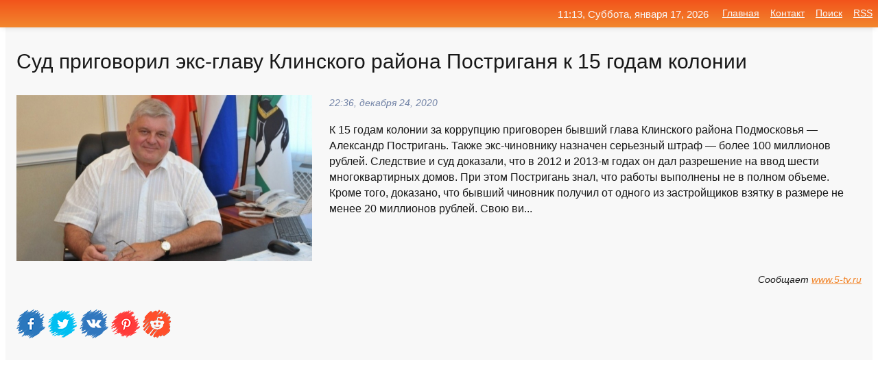

--- FILE ---
content_type: text/html; charset=utf-8
request_url: https://mo-72.spb.ru/news-62071-sud-prigovoril-eksglavu-klinskogo-rajona-postriganya-k-15-godam-kolonii.html
body_size: 14809
content:
<!DOCTYPE html>
<html lang="ru">
<head>
<title>Суд приговорил экс-главу Клинского района Постриганя к 15 годам колонии</title>
<meta name="viewport" content="width=device-width, initial-scale=1.0">
<meta name="description" content="К 15 годам колонии за коррупцию приговорен бывший глава Клинского района Подмосковья &mdash; Александр Постригань. Также экс-чиновнику назначен серье...">
<meta name="robots" content="all">
<link rel="shortcut icon" href="//mo-72.spb.ru/favicon.ico" type="image/x-icon">
<meta property="og:title" content="Суд приговорил экс-главу Клинского района Постриганя к 15 годам колонии">
<meta property="og:description" content="К 15 годам колонии за коррупцию приговорен бывший глава Клинского района Подмосковья &mdash; Александр Постригань. Также экс-чиновнику назначен серье...">
<meta property="og:image" content="https://mo-72.spb.ru/outimg/aHR0cHM6Ly92b2Q1dHYuY2RudmlkZW8ucnUvd2VicC9zaGFyZWQvZmlsZXMvMjAyMDEyLzFfMTIzODQxMi5qcGc=">
<meta property="og:type" content="website">
<meta property="og:locale" content="ru_RU">
<meta property="og:url" content="https://mo-72.spb.ru/news-62071-sud-prigovoril-eksglavu-klinskogo-rajona-postriganya-k-15-godam-kolonii.html">
<style>
* {padding:0; margin:0; box-sizing:border-box;}
html, body {border:none; font:100%/145% Arial;}
img {border:none; max-width:100%; height:auto; vertical-align:middle;}
div {display:block; position:relative; background-color:transparent;}
figure, footer, header, main, aside {display:block;}
a:hover {text-decoration:none;}
h1 {font:190% Arial; font-weight:500;}
h2 {font:170% Arial; font-weight:500;}
h3 {font:150% Arial; font-weight:500;}
h4 {font:130% Arial; font-weight:400;}
h5, h6 {font:110% Arial; font-weight:300;}
.cds1, .mydc8 p, .mydc8 p a, .mydc9 p, .mydc9 p a, #idmd3 ul li a:hover {color:#fff;}
.cds2, a, .mydc7 div strong {color:rgb(242, 135, 46);}
.cds3, a:hover {color:rgba(242, 135, 46, 0.75);}
.cds4 {color:rgb(242, 84, 27);;}
.cds5 {color:rgba(242, 84, 27, 0.75);}
.cds6, body, .mydc7 div a, #idmd3 ul li a {color:rgb(24, 24, 24);}
.cds7, aside, aside a, aside a:hover, footer, footer a, footer a:hover, #myd0_11, #myd0_11 a, #myd0_11 a:hover {color:rgb(248, 248, 248);}
.cds8, .mydc7 div span, #idmd6 em {color:rgb(114, 131, 166);}
.cds10, .mydc7 div em {color:rgb(64, 65, 73);}
.bgmydc1 {background-color:#fff;}
.bgmydc2 {background-color:rgb(242, 135, 46);}
.bgmydc3, #idmd3 ul li a:hover, .mydc11 a {background-color:rgb(242, 84, 27);;}
.bgmydc4, #idmd4 {background-color:rgb(248, 248, 248);}
.bgmydc5 {background-color:rgb(114, 131, 166);}
.mydc1, main {width:100%; margin:0 auto;}
.mydc2 {display:block; clear:both;}
.mydc3 {display:block; clear:both; height:2rem;}
.mydc4, #idmd3 ul, aside section:first-child {max-width:1400px; margin:0 auto;}
.mydc5 {float:left; clear:none; width:70%; padding:2rem 0;}
.mydc6 {float:left; clear:none; width:27%; margin-left:3%; padding:2rem 0;}
.mydc7 {display:flex; flex-wrap:wrap;  justify-content:center; padding:0 1rem;}
.mydc7 div {width:50%; padding:2rem 0;}
.mydc7 div:nth-of-type(odd) {padding-right:1rem;}
.mydc7 div:nth-of-type(even) {padding-left:1rem;}
.mydc7 p {overflow:hidden;}
.mydc7 div a {display:block; float:left; clear:both; text-decoration:none;}
.mydc7 div strong {display:block; clear:none; font-weight:normal; text-decoration:underline; margin:0 0 1rem 0; font-size:110%;}
.mydc7 div strong:hover {text-decoration:none;}
.mydc7 div a img {display:block; float:left; clear:none; width:8rem; height:8rem; margin:0 1.5rem 1.5rem 0;}
.mydc7 div em, .mydc7 div span {display:block; float:right; clear:both; font-size:85%;}
.mydc8 {float:left; clear:none; width:66%; max-height:36rem; overflow:hidden; border-top:1px solid #fff; border-bottom:1px solid #fff;}
.mydc9 {float:left; clear:none; width:33%; max-height:12rem; overflow:hidden; margin-left:1%; border-top:1px solid #fff; border-bottom:2px solid #fff;}
.mydc8 img, .mydc9 img {width:100%;}
.mydc8 p, .mydc9 p {position:absolute; display:block; clear:both; overflow:hidden; width:100%; height:8rem; padding:2rem 1rem 0 1rem; bottom:0; z-index:500; color:#fff; background-color:rgba(0, 0, 0, 0.25);}
.mydc8:before, .mydc9:before {display:block; content:""; position:absolute; width:100%; height:100%; background:linear-gradient(to bottom, rgba(0, 0, 0, 0.25), rgba(0, 0, 0, 0.75));}
.mydc8 p a, .mydc9 p a {text-decoration:none;}
.mydc10 img {cursor:pointer;}
.mydc11 a {color:#fff !important;}
aside {position:fixed; top:0; left:0; width:100%; line-height:2.5rem; height:2.5rem; vertical-align:middle; text-align:right; z-index:1500; box-shadow:rgba(0, 0, 0, 0.15) 0px 3px 8px -3px; font-size:85%; background:linear-gradient(to top, rgb(242, 135, 46), rgb(242, 84, 27));}
aside section:first-child {padding:0 .5rem;}
aside header, aside h5, aside nav, #idmd3 li {display:inline-block; clear:none; vertical-align:middle;}
aside a {margin-left:1rem;}
#idmd1 {padding:4.5rem .5rem 1.5rem .5rem;}
#idmd1 h1 {display:inline-block; clear:none; vertical-align:middle; margin-left:2rem; max-width:41%;}  
#idmd2 {display:inline-block; clear:none; vertical-align:middle; max-width:29%;} 
#idmd3 {padding-top:1rem; border-top:thin solid #ccc; border-bottom:thin solid #ccc; font-size:75%;}
#idmd3 li {margin:0 0 1rem .5rem;}
#idmd3 ul li a {text-transform:uppercase; padding:1rem .5rem;}
#idmd4 {padding:2rem 0;} 
#idmd5 h2 {margin:1.5rem 1rem;}
#idmd6 {padding:0 1rem;}
#idmd6 h1 {margin-bottom:2rem;}
#idmd6 figure {float:left; clear:none; width:35%; max-height:20rem; overflow:hidden; margin-right:2%;}
#idmd6 figure img {width:100%;}
#idmd6 div {float:left;  clear:none; width:63%;  overflow:hidden;}
#idmd6 em {display:block; clear:both; margin-bottom:1rem; font-size:85%;}
#idmd6 i {display:block; float:right; clear:both; margin-top:1rem; font-size:85%;}
#idmd7 {padding:2.5rem .5rem .5rem .5rem;}
#myd0_5 {visibility:hidden;}
#myd0_10 {display:none; position:fixed; top:2.7rem; right:.2rem; cursor:pointer; z-index:6000;}
#myd0_11 {display:none; position:fixed; z-index:5500; top:0; right:0; width:100%; height:0; overflow:hidden; background-color:#666; transition:height .4s ease 0s;}
#myd0_11 ul {width:100%; height:100%; overflow:auto; padding:1.5rem; list-style-position:inside;}
#myd0_11 li {margin-bottom:2rem;}
footer {text-align:center; padding:1.5rem 0.5rem; font-size:85%; background:linear-gradient(to top, rgb(242, 135, 46), rgb(242, 84, 27));}
form {width:100%;}
input[type="text"], input[type="password"] {width:70%; height:2.5rem; padding:.2rem .6rem; margin:.5rem 0; font-size:1.25rem; font-weight:300; text-align:left; border-radius:5px; border:1px solid rgb(242, 135, 46); clear:none; vertical-align:middle;}
textarea {width:70%; height:8em; padding:.2rem .6rem; margin:.5rem 0; font-size:1.3rem; font-weight:300; text-align:left; border-radius:5px; border:1px solid rgb(242, 135, 46); clear:none;}
input[type="submit"] {display:inline-block; clear:none; padding:.5rem 1.2rem; margin:.5rem 0; font-size:1rem; font-weight:300; border-radius:5px; border:2px solid rgb(242, 135, 46); color:#fff; background-color:rgb(242, 135, 46); cursor:pointer; vertical-align:middle;}
@media screen and (min-width:1921px) {
	html, body {font:105%/150% Arial;}
}
@media screen and (max-width:960px) {
.mydc7 div {width:100%; padding:2rem 0 !important;}
#idmd1 h1 {max-width:55%;}  
}
@media screen and (max-width:800px) {
#idmd2 {max-width:21%;} 
#idmd1 h1 {max-width:65%;}  
.mydc8 {float:none; display:block; clear:both; width:100%; max-height:20rem; }
.mydc9 {width:33%; max-height:16rem; margin-left:0.3%; }
}
@media screen and (max-width:600px) {
#idmd2 {max-width:19%;} 
#idmd1 h1 {max-width:75%;}  
.mydc9 {width:100%; max-height:12rem; margin-left:0; }
}
@media screen and (max-width:480px) {
#myd0_10, #myd0_11 {display:block;}
#idmd3 {display:none;}
}</style>

<!-- Yandex.Metrika counter -->
<script type="text/javascript" >
   (function(m,e,t,r,i,k,a){m[i]=m[i]||function(){(m[i].a=m[i].a||[]).push(arguments)};
   m[i].l=1*new Date();k=e.createElement(t),a=e.getElementsByTagName(t)[0],k.async=1,k.src=r,a.parentNode.insertBefore(k,a)})
   (window, document, "script", "https://mc.yandex.ru/metrika/tag.js", "ym");

   ym(70119004, "init", {
        clickmap:true,
        trackLinks:true,
        accurateTrackBounce:true,
        webvisor:true
   });
</script>
<noscript><div><img src="https://mc.yandex.ru/watch/70119004" style="position:absolute; left:-9999px;" alt="" /></div></noscript>
<!-- /Yandex.Metrika counter -->


<meta name="google-site-verification" content="anQ0QiKydK1TMQ_AxpMeCcjLWbSAeqeccpRgzk8wiUI" />
<script data-ad-client="ca-pub-1110907493388225" async src="https://pagead2.googlesyndication.com/pagead/js/adsbygoogle.js"></script>
<meta name="yandex-verification" content="605144ad2281a522" />
<meta name="129d656e7a2f347179d78f6b506c3494" content="53d8660e774070733aa1af5badfbdc3e"></head>
<body>
<main id="idmd7">
	<div id="idmd4">
		<div id="idmd6" class="mydc4">
			<h1>Суд приговорил экс-главу Клинского района Постриганя к 15 годам колонии</h1>
			<figure><img src="https://mo-72.spb.ru/outimg/aHR0cHM6Ly92b2Q1dHYuY2RudmlkZW8ucnUvd2VicC9zaGFyZWQvZmlsZXMvMjAyMDEyLzFfMTIzODQxMi5qcGc=" alt="Суд приговорил экс-главу Клинского района Постриганя к 15 годам колонии"></figure>
			<div><em>22:36, декабря 24, 2020</em> 
			К 15 годам колонии за коррупцию приговорен бывший глава Клинского района Подмосковья &mdash; Александр Постригань. Также экс-чиновнику назначен серьезный штраф &mdash; более 100 миллионов рублей. Следствие и суд доказали, что в 2012 и 2013-м годах он дал разрешение на ввод шести многоквартирных домов. При этом Постригань знал, что работы выполнены не в полном объеме. Кроме того, доказано, что бывший чиновник получил от одного из застройщиков взятку в размере не менее 20 миллионов рублей. Свою ви...</div>			
			<i>Сообщает <a class="myd0" id="aHR0cHM6Ly93d3cuNS10di5ydS9uZXdzLzMyNTMwNC9zdWQtcHJpZ292b3JpbC1la3NnbGF2dS1rbGluc2tvZ28tcmFqb25hLXBvc3RyaWdhbmEtazE1LWdvZGFtLWtvbG9uaWkv" href="javascript:void(0)" rel="nofollow">www.5-tv.ru</a></i>
			<span class="mydc3">&nbsp;</span>
			<p class="mydc10">
<img id="myd0_12" src="//mo-72.spb.ru/images/ico_fb.png" alt="Поделиться новостью в Facebook">
<img id="myd0_13" src="//mo-72.spb.ru/images/ico_tw.png" alt="Поделиться новостью в Twittere">
<img id="myd0_14" src="//mo-72.spb.ru/images/ico_vk.png" alt="Поделиться новостью в VK">
<img id="myd0_15" src="//mo-72.spb.ru/images/ico_pin.png" alt="Поделиться новостью в Pinterest">
<img id="myd0_16" src="//mo-72.spb.ru/images/ico_reddit.png" alt="Поделиться новостью в Reddit">
</p>		</div>
	</div>
	<div id="idmd5">
		<div class="mydc4"><script async src="https://pagead2.googlesyndication.com/pagead/js/adsbygoogle.js"></script>
<!-- media1_mo-72 -->
<ins class="adsbygoogle"
     style="display:block"
     data-ad-client="ca-pub-1110907493388225"
     data-ad-slot="2168546302"
     data-ad-format="auto"
     data-full-width-responsive="true"></ins>
<script>
     (adsbygoogle = window.adsbygoogle || []).push({});
</script></div>
		<div class="mydc4"><h2><a href="//mo-72.spb.ru/rubriks-20.html">Новости</a></h2></div>
		<div class="mydc4 mydc7">
			<div><a href="//mo-72.spb.ru/news-61444-eksglavu-klinskogo-rajona-prigovorili-k-15-godam-kolonii-za-korruptsiyu.html"><img src="//mo-72.spb.ru/outimg/aHR0cHM6Ly92ei5ydS9pbWFnZXMvemVudnouanBn" alt="Экс-главу Клинского района приговорили к 15 годам колонии за коррупцию"> <p><strong>Экс-главу Клинского района приговорили к 15 годам колонии за коррупцию</strong> Бывшего главу Клинского района Московской области Александра Постриганя признали виновным в превышении должностных полномочий и получении взятки и приговорили к 15 годам заключения в колонии строгого режима, сообщила Генеральная прокуратура России. &laquo;Суд приговорил Постриганя к 15 го …</p></a> <em>Новости</em> <span>18:12, декабря 24, 2020 | vz.ru</span></div><div><a href="//mo-72.spb.ru/news-63053-eksglavu-klinskogo-rajona-podmoskovya-prigovorili-k-15-godam-kolonii-i-116-mln-rublej-shtrafa-za-kor.html"><img src="//mo-72.spb.ru/imagesn/0/272/eksglavu-klinskogo-rajona-podmoskovya-prigovorili-k-15-godam-kolonii-i-116-mln-rublej-shtrafa-za-kor.jpg" alt="Экс-главу Клинского района Подмосковья приговорили к 15 годам колонии и 116 млн рублей штрафа за коррупцию"> <p><strong>Экс-главу Клинского района Подмосковья приговорили к 15 годам колонии и 116 млн рублей штрафа за коррупцию</strong> Клинский городской суд Московской области приговорил к 15 годам колонии строгого режима и выплате 116 млн рублей штрафа бывшего главу района Александра Постриганя, сообщает пресс-служба Генеральной прокуратуры. Он также лишен на три года права занимать руководящие должности.Суд признал По …</p></a> <em>Новости</em> <span>07:24, декабря 25, 2020 | polit.ru</span></div><div><a href="//mo-72.spb.ru/news-61521-eksglava-klinskogo-rajona-podmoskovya-postrigan-prigovoren-k-15-godam.html"><img src="//mo-72.spb.ru/outimg/aHR0cHM6Ly9haWYtczMuYWlmLnJ1L2ltYWdlcy8wMjIvMzI2L2UxOWQwODFmMGY2MTc3YmQwZGNiZTM2MWE2OTM0Y2YzLmpwZw==" alt="Экс-глава Клинского района Подмосковья Постригань приговорен к 15 годам"> <p><strong>Экс-глава Клинского района Подмосковья Постригань приговорен к 15 годам</strong> Помимо этого, ему был назначен штраф в сумме 116 млн рублей и лишение права занимать руководящие должности сроком на три года. …</p></a> <em>Новости</em> <span>18:48, декабря 24, 2020 | aif.ru</span></div><div><a href="//mo-72.spb.ru/news-61672-eksglava-klinskogo-rajona-poluchil-15-let-kolonii-za-korruptsiyu.html"><img src="//mo-72.spb.ru/outimg/aHR0cHM6Ly93d3cua29tbWVyc2FudC5ydS9Jc3N1ZXMucGhvdG8vTkVXUy8yMDIwLzEyLzI0L0tNT18xNTYzMzhfMDAyMzBfMV90MjE5XzE3MDAwMi5qcGc=" alt="Экс-глава Клинского района получил 15 лет колонии за коррупцию"> <p><strong>Экс-глава Клинского района получил 15 лет колонии за коррупцию</strong> Клинский городской суд Московской области осудил бывшего главу района Александра Постриганя на 15 лет тюрьмы за взятку и неоднократное превышение должностных полномочий. Кроме того, Постриганю назначен штраф в размере 116 млн руб. Бывший чиновник не признал вину.«Признать Постриганя винов …</p></a> <em>Происшествия</em> <span>19:48, декабря 24, 2020 | kommersant.ru</span></div><div><a href="//mo-72.spb.ru/news-61719-eksglava-klinskogo-rajona-postrigan-osugden-na-15-let-kolonii.html"><img src="//mo-72.spb.ru/outimg/aHR0cHM6Ly9jZG5pbWcucmcucnUvaW1nL2NvbnRlbnQvMjAxLzU4LzYyL1Bvc3RyaWdhbi0zX2RfODUwLmpwZWc=" alt="Экс-глава Клинского района Постригань осужден на 15 лет колонии"> <p><strong>Экс-глава Клинского района Постригань осужден на 15 лет колонии</strong> Клинский городской суд Московской области в четверг вынес обвинительный приговор бывшему главе Клинского района Александру Постриганю. Его приговорили к 15 годам колонии строгого режима и штрафу в размере 116 миллионов рублей …</p></a> <em>Происшествия</em> <span>20:12, декабря 24, 2020 | rg.ru</span></div><div><a href="//mo-72.spb.ru/news-158652-sud-prigovoril-navalnogo-k-35-godam-kolonii.html"><img src="//mo-72.spb.ru/outimg/aHR0cHM6Ly9pLm1yLTcucnUvcGhvdG9zLzIwMjEvMDIvWHI0R1IwaEhTeG1vN0RKNzFlbkcuanBn" alt="Суд приговорил Навального к 3,5 годам колонии"> <p><strong>Суд приговорил Навального к 3,5 годам колонии</strong> Оппозиционного политика Алексея Навального признали виновным в нарушении условного срока по делу компании «Ив Роше». С учетом уже отбытого срока, он проведет в колонии общего режима 2 года и 8 месяцев. …</p></a> <em>Новости</em> <span>00:12, февраля  3, 2021 | mr-7.ru</span></div><div><a href="//mo-72.spb.ru/news-299799-sud-prigovoril-blogera-reeflay-k-shesti-godam-kolonii.html"><img src="//mo-72.spb.ru/outimg/aHR0cHM6Ly9jZG5pbWcucmcucnUvaW1nL2NvbnRlbnQvMjA4LzQ5LzcxL1RBU1NfNDI4NTAzODhfZF84NTAuanBlZw==" alt="Суд приговорил блогера Reeflay к шести годам колонии"> <p><strong>Суд приговорил блогера Reeflay к шести годам колонии</strong> Раменский суд Московской области признал стримера Станислава Решетняка, известного как Reeflay, виновным в умышленном причинении тяжкого вреда здоровью, повлекшем смерть человека. Блогера приговорили к шести годам колонии …</p></a> <em>Происшествия</em> <span>20:54, апреля 27, 2021 | rg.ru</span></div><div><a href="//mo-72.spb.ru/news-313644-sud-prigovoril-voennoslugaschuyu-k-vosmi-godam-kolonii-za-gosizmenu.html"><img src="//mo-72.spb.ru/imagesn/0/15/sud-prigovoril-voennoslugaschuyu-k-vosmi-godam-kolonii-za-gosizmenu.jpg" alt="Суд приговорил военнослужащую к восьми годам колонии за госизмену"> <p><strong>Суд приговорил военнослужащую к восьми годам колонии за госизмену</strong> В Ростове-на-Дону Южный окружной военный суд признал вину бывшей военнослужащей Татьяны Кузьменко в госизмене — ст. 275 УК РФ, сообщается на сайте суда. Приговором подсудимой назначено восемь лет лишения свободы после достижения ее ребенком 14-летнего возраста.В суде “Ъ” пояснили, что дел …</p></a> <em>Происшествия</em> <span>19:54, июня  4, 2021 | kommersant.ru</span></div><div><a href="//mo-72.spb.ru/news-196765-v-primore-sud-prigovoril-voditelya-za-smertelnoe-dtp-k-4-godam-kolonii.html"><img class="myd0_17" data-src="//mo-72.spb.ru/outimg/aHR0cHM6Ly9haWYtczMuYWlmLnJ1L2ltYWdlcy8wMjIvODI0LzlhNzIwY2Q3NjQ0Yzc2YTMzMTBjOWE1OWVmNDFhMGJhLmpwZw==" src="//mo-72.spb.ru/images/1.gif" alt="В Приморье суд приговорил водителя за смертельное ДТП к 4 годам колонии"><noscript><img src="//mo-72.spb.ru/outimg/aHR0cHM6Ly9haWYtczMuYWlmLnJ1L2ltYWdlcy8wMjIvODI0LzlhNzIwY2Q3NjQ0Yzc2YTMzMTBjOWE1OWVmNDFhMGJhLmpwZw==" alt="В Приморье суд приговорил водителя за смертельное ДТП к 4 годам колонии"></noscript> <p><strong>В Приморье суд приговорил водителя за смертельное ДТП к 4 годам колонии</strong> При столкновении грузовика и легкового автомобиля погибли шесть человек – водитель и пять пассажиров иномарки. …</p></a> <em>Новости</em> <span>11:24, февраля 17, 2021 | aif.ru</span></div><div><a href="//mo-72.spb.ru/news-286049-sud-dnr-prigovoril-agenta-ukrainskih-spetsslugb-k-16-godam-kolonii.html"><img class="myd0_17" data-src="//mo-72.spb.ru/imagesn/0/34/sud-dnr-prigovoril-agenta-ukrainskih-spetsslugb-k-16-godam-kolonii.jpg" src="//mo-72.spb.ru/images/1.gif" alt="Суд ДНР приговорил агента украинских спецслужб к 16 годам колонии"><noscript><img src="//mo-72.spb.ru/imagesn/0/34/sud-dnr-prigovoril-agenta-ukrainskih-spetsslugb-k-16-godam-kolonii.jpg" alt="Суд ДНР приговорил агента украинских спецслужб к 16 годам колонии"></noscript> <p><strong>Суд ДНР приговорил агента украинских спецслужб к 16 годам колонии</strong> В Министерстве госбезопасности (МГБ) ДНР прокомментировали возмездие, настигшее украинского шпиона. The post Суд ДНР приговорил агента украинских спецслужб к 16 годам колонии first appeared on Журналистская Правда. …</p></a> <em>Новости</em> <span>14:54, марта 31, 2021 | jpgazeta.ru</span></div><div><a href="//mo-72.spb.ru/news-282789-sud-v-sevastopole-prigovoril-ukrainskuyu-shpionku-k-12-godam-kolonii.html"><img class="myd0_17" data-src="//mo-72.spb.ru/imagesn/0/67/sud-v-sevastopole-prigovoril-ukrainskuyu-shpionku-k-12-godam-kolonii.jpg" src="//mo-72.spb.ru/images/1.gif" alt="Суд в Севастополе приговорил украинскую шпионку к 12 годам колонии"><noscript><img src="//mo-72.spb.ru/imagesn/0/67/sud-v-sevastopole-prigovoril-ukrainskuyu-shpionku-k-12-godam-kolonii.jpg" alt="Суд в Севастополе приговорил украинскую шпионку к 12 годам колонии"></noscript> <p><strong>Суд в Севастополе приговорил украинскую шпионку к 12 годам колонии</strong> Севастопольский городской суд приговорил к 12 годам колонии гражданку РФ Галину Довгополую, признав ее виновной в государственной измене. Как сообщила пресс-служба суда, осужденную признали виновной в том, что она собирала и передавала спецслужбам Украины разведданные о Черноморском флоте …</p></a> <em>Происшествия</em> <span>14:36, марта 29, 2021 | eadaily.com</span></div><div><a href="//mo-72.spb.ru/news-67503-sud-prigovoril-shestuna-k-15-godam-kolonii-strogogo-regima.html"><img class="myd0_17" data-src="//mo-72.spb.ru/outimg/aHR0cHM6Ly9yZWdudW0ucnUvdXBsb2Fkcy9waWN0dXJlcy9uZXdzLzIwMjAvMTIvMjUvcmVnbnVtX3BpY3R1cmVfMTYwODg5NDEwOTU1NTc1X25vcm1hbC5qcGc=" src="//mo-72.spb.ru/images/1.gif" alt="Суд приговорил Шестуна к 15 годам колонии строгого режима"><noscript><img src="//mo-72.spb.ru/outimg/aHR0cHM6Ly9yZWdudW0ucnUvdXBsb2Fkcy9waWN0dXJlcy9uZXdzLzIwMjAvMTIvMjUvcmVnbnVtX3BpY3R1cmVfMTYwODg5NDEwOTU1NTc1X25vcm1hbC5qcGc=" alt="Суд приговорил Шестуна к 15 годам колонии строгого режима"></noscript> <p><strong>Суд приговорил Шестуна к 15 годам колонии строгого режима</strong> Подольск, Московская область, 25 декабря 2020, 13:56 — REGNUM Экс-глава Серпуховского района Московской области Александр Шестун приговорён к лишению свободы сроком на 15 лет с отбыванием наказания в колонии строгого режима, передаёт 25 декабря корреспондент ИА REGNUM. ... …</p></a> <em>Новости</em> <span>03:48, декабря 27, 2020 | regnum.ru</span></div><div><a href="//mo-72.spb.ru/news-216188-zabajkalskij-sud-prigovoril-rossiyanina-k-8-godam-kolonii-za-gosizmenu.html"><img class="myd0_17" data-src="//mo-72.spb.ru/imagesn/0/238/zabajkalskij-sud-prigovoril-rossiyanina-k-8-godam-kolonii-za-gosizmenu.jpg" src="//mo-72.spb.ru/images/1.gif" alt="Забайкальский суд приговорил россиянина к 8 годам колонии за госизмену"><noscript><img src="//mo-72.spb.ru/imagesn/0/238/zabajkalskij-sud-prigovoril-rossiyanina-k-8-godam-kolonii-za-gosizmenu.jpg" alt="Забайкальский суд приговорил россиянина к 8 годам колонии за госизмену"></noscript> <p><strong>Забайкальский суд приговорил россиянина к 8 годам колонии за госизмену</strong> Забайкальский краевой суд приговорил россиянина Владимира Васильева к восьми годам колонии строгого режима за сбор и передачу иностранным спецслужбам сведений, составляющих гостайну. …</p></a> <em>Новости</em> <span>04:48, февраля 25, 2021 | russian.rt.com</span></div><div><a href="//mo-72.spb.ru/news-125510-v-ulyanovskij-sud-prigovoril-gitelya-k-7-godam-kolonii-za-ekstremizm-v-internete.html"><img class="myd0_17" data-src="//mo-72.spb.ru/imagesn/0/156/v-ulyanovskij-sud-prigovoril-gitelya-k-7-godam-kolonii-za-ekstremizm-v-internete.jpg" src="//mo-72.spb.ru/images/1.gif" alt="В Ульяновский суд приговорил жителя к 7 годам колонии за экстремизм в Интернете"><noscript><img src="//mo-72.spb.ru/imagesn/0/156/v-ulyanovskij-sud-prigovoril-gitelya-k-7-godam-kolonii-za-ekstremizm-v-internete.jpg" alt="В Ульяновский суд приговорил жителя к 7 годам колонии за экстремизм в Интернете"></noscript> <p><strong>В Ульяновский суд приговорил жителя к 7 годам колонии за экстремизм в Интернете</strong> На основании полученных в ходе осуществления оперативно-разыскной деятельности материалов следственным отделом УФСБ по Ульяновской области в отношении него были возбуждены сразу два уголовных дела по двум эпизодам, предусмотренными ч.2 ст.205.2 УК России, и по четырём эпизодам, предусмотр …</p></a> <em>Происшествия</em> <span>10:24, января 21, 2021 | sm-news.ru</span></div><div><a href="//mo-72.spb.ru/news-297552-sud-v-kurgane-prigovoril-k-24-godam-kolonii-strogogo-regima-glavu-opg.html"><img class="myd0_17" data-src="//mo-72.spb.ru/outimg/aHR0cHM6Ly92ZXJzaWEucnUvaW1hZ2VzL3MvdS9zdWQtdi1rdXJnYW5lLXByaWdvdm9yaWwtay0yNC1nb2RhbS1rb2xvbmlpLXN0cm9nb2dvLXJlemhpbWEtZ2xhdnUtb3BnLTEtMS5qcGc=" src="//mo-72.spb.ru/images/1.gif" alt="Суд в Кургане приговорил к 24 годам колонии строгого режима главу ОПГ"><noscript><img src="//mo-72.spb.ru/outimg/aHR0cHM6Ly92ZXJzaWEucnUvaW1hZ2VzL3MvdS9zdWQtdi1rdXJnYW5lLXByaWdvdm9yaWwtay0yNC1nb2RhbS1rb2xvbmlpLXN0cm9nb2dvLXJlemhpbWEtZ2xhdnUtb3BnLTEtMS5qcGc=" alt="Суд в Кургане приговорил к 24 годам колонии строгого режима главу ОПГ"></noscript> <p><strong>Суд в Кургане приговорил к 24 годам колонии строгого режима главу ОПГ</strong> Вооруженная группа была создана в 2006 году. На ее счету 5 убийств, 1 покушение на убийство, 8 разбойных нападений, 4 похищения и 5 вымогательств, кражи, покушение на хищение автомобилей, незаконный оборот оружия. …</p></a> <em>Новости</em> <span>07:18, апреля 22, 2021 | versia.ru</span></div><div><a href="//mo-72.spb.ru/news-74100-mosgorsud-prigovoril-karinu-tsurkan-k-15-godam-kolonii-za-shpionag.html"><img class="myd0_17" data-src="//mo-72.spb.ru/outimg/aHR0cHM6Ly9pbWcucmcucnUvcmVzL2ltYWdlcy9sb2dvL3JnLXN1YnN0cmF0ZS02NTB4MzYwLmpwZw==" src="//mo-72.spb.ru/images/1.gif" alt="Мосгорсуд приговорил Карину Цуркан к 15 годам колонии за шпионаж"><noscript><img src="//mo-72.spb.ru/outimg/aHR0cHM6Ly9pbWcucmcucnUvcmVzL2ltYWdlcy9sb2dvL3JnLXN1YnN0cmF0ZS02NTB4MzYwLmpwZw==" alt="Мосгорсуд приговорил Карину Цуркан к 15 годам колонии за шпионаж"></noscript> <p><strong>Мосгорсуд приговорил Карину Цуркан к 15 годам колонии за шпионаж</strong> Мосгорсуд признал виновной в шпионаже против России бывшего топ-менеджера "Интер РАО" Карину Цуркан. Ее приговорили к 15 годам колонии общего режима, а изъятые 656 миллионов рублей обратили в доход государства …</p></a> <em>Происшествия</em> <span>21:12, декабря 29, 2020 | rg.ru</span></div><div><a href="//mo-72.spb.ru/news-316139-sud-v-moskve-prigovoril-k-15-i-10-godam-kolonii-dvuh-storonnikov-kvachkova.html"><img class="myd0_17" data-src="//mo-72.spb.ru/imagesn/0/255/sud-v-moskve-prigovoril-k-15-i-10-godam-kolonii-dvuh-storonnikov-kvachkova.jpg" src="//mo-72.spb.ru/images/1.gif" alt="Суд в Москве приговорил к 15 и 10 годам колонии двух сторонников Квачкова"><noscript><img src="//mo-72.spb.ru/imagesn/0/255/sud-v-moskve-prigovoril-k-15-i-10-godam-kolonii-dvuh-storonnikov-kvachkova.jpg" alt="Суд в Москве приговорил к 15 и 10 годам колонии двух сторонников Квачкова"></noscript> <p><strong>Суд в Москве приговорил к 15 и 10 годам колонии двух сторонников Квачкова</strong> Второй западный окружной военный суд приговорил к 15 и 10 годам колонии двух сторонников полковника ГРУ в отставке Владимира Квачкова по обвинению в участии в террористической организации. …</p></a> <em>Происшествия</em> <span>14:00, июня 11, 2021 | news.rambler.ru</span></div><div><a href="//mo-72.spb.ru/news-213834-sud-prigovoril-eksglavu-marij-el-markelova-k-13-godam-kolonii-so-shtrafom-235-mln-rub.html"><img class="myd0_17" data-src="//mo-72.spb.ru/imagesn/0/259/sud-prigovoril-eksglavu-marij-el-markelova-k-13-godam-kolonii-so-shtrafom-235-mln-rub.jpg" src="//mo-72.spb.ru/images/1.gif" alt="Суд приговорил экс-главу Марий Эл Маркелова к 13 годам колонии со штрафом 235 млн руб."><noscript><img src="//mo-72.spb.ru/imagesn/0/259/sud-prigovoril-eksglavu-marij-el-markelova-k-13-godam-kolonii-so-shtrafom-235-mln-rub.jpg" alt="Суд приговорил экс-главу Марий Эл Маркелова к 13 годам колонии со штрафом 235 млн руб."></noscript> <p><strong>Суд приговорил экс-главу Марий Эл Маркелова к 13 годам колонии со штрафом 235 млн руб.</strong> Нижегородский районный суд Нижнего Новгорода в среду приговорил экс-главу Марий Эл Леонида Маркелова к 13 годам колонии по делу о получении взятки, злоупотреблении должностными полномочиями и незаконном хранении боеприпасов, передает корр. ТАСС из зала суда. "Окончательно назначить …</p></a> <em>Общество и Происшествия</em> <span>11:48, февраля 24, 2021 | ng.ru</span></div><div><a href="//mo-72.spb.ru/news-72570-sud-zaochno-prigovoril-eksglavu-btabanka-ablyazova-k-15-godam-kolonii.html"><img class="myd0_17" data-src="//mo-72.spb.ru/imagesn/0/168/sud-zaochno-prigovoril-eksglavu-btabanka-ablyazova-k-15-godam-kolonii.jpg" src="//mo-72.spb.ru/images/1.gif" alt="Суд заочно приговорил экс-главу БТА-банка Аблязова к 15 годам колонии"><noscript><img src="//mo-72.spb.ru/imagesn/0/168/sud-zaochno-prigovoril-eksglavu-btabanka-ablyazova-k-15-godam-kolonii.jpg" alt="Суд заочно приговорил экс-главу БТА-банка Аблязова к 15 годам колонии"></noscript> <p><strong>Суд заочно приговорил экс-главу БТА-банка Аблязова к 15 годам колонии</strong> Таганский районный суд Москвы заочно приговорил экс-главу БТА-банка Мухтара Аблязова к 15 годам лишения свободы, сообщила пресс-служба Генпрокуратуры. Финансист проживает во Франции, которая отказала в его выдаче. Кроме того, осуждены бывший председатель правления банка Роман Солодченко,  …</p></a> <em>Происшествия</em> <span>08:00, декабря 29, 2020 | kommersant.ru</span></div><div><a href="//mo-72.spb.ru/news-64806-podmoskovnyj-sud-prigovoril-shestuna-k-15-godam-kolonii-strogogo-regima.html"><img class="myd0_17" data-src="//mo-72.spb.ru/imagesn/0/66/podmoskovnyj-sud-prigovoril-shestuna-k-15-godam-kolonii-strogogo-regima.jpg" src="//mo-72.spb.ru/images/1.gif" alt="Подмосковный суд приговорил Шестуна к 15 годам колонии строгого режима"><noscript><img src="//mo-72.spb.ru/imagesn/0/66/podmoskovnyj-sud-prigovoril-shestuna-k-15-godam-kolonii-strogogo-regima.jpg" alt="Подмосковный суд приговорил Шестуна к 15 годам колонии строгого режима"></noscript> <p><strong>Подмосковный суд приговорил Шестуна к 15 годам колонии строгого режима</strong> Подольский городской суд вынес приговор по делу бывшего главы Серпуховского района Московской области Александра Шестуна. Слушание состоялось в пятницу, 25 декабря. По материалам дела, Шестун в 2003-2018 годах создал 47 фирм, которые были на контроле его родственников. Через них он раздав …</p></a> <em>Происшествия</em> <span>21:36, декабря 25, 2020 | sm-news.ru</span></div><div><a href="//mo-72.spb.ru/news-74326-sud-prigovoril-byvshego-topmenedgera-interrao-tsurkan-k-15-godam-kolonii-za-shpionag.html"><img class="myd0_17" data-src="//mo-72.spb.ru/outimg/aHR0cHM6Ly93d3cuZmluYW0ucnUvSW1hZ2VzL3UvbmV3c29ubGluZS8yMDIwMTIvMTIyNi5KUEc=" src="//mo-72.spb.ru/images/1.gif" alt="Суд приговорил бывшего топ-менеджера ИнтерРАО Цуркан к 15 годам колонии за шпионаж"><noscript><img src="//mo-72.spb.ru/outimg/aHR0cHM6Ly93d3cuZmluYW0ucnUvSW1hZ2VzL3UvbmV3c29ubGluZS8yMDIwMTIvMTIyNi5KUEc=" alt="Суд приговорил бывшего топ-менеджера ИнтерРАО Цуркан к 15 годам колонии за шпионаж"></noscript> <p><strong>Суд приговорил бывшего топ-менеджера "ИнтерРАО" Цуркан к 15 годам колонии за шпионаж</strong> (Рейтер) - Суд приговорил бывшего топ-менеджера госэнергохолдинга "ИнтерРАО" Карину Цуркан к 15 годам лишения свободы за шпионаж в пользу Молдавии, сообщила пресс-служба Московского городского суда и защитники Цуркан. Прокурор запрашивал для нее 18 лет колонии. Цуркан, почти 2,5 года прос …</p></a> <em>Промышленность</em> <span>23:12, декабря 29, 2020 | finam.ru</span></div><div><a href="//mo-72.spb.ru/news-39665-sud-v-krymu-prigovoril-k-7-godam-kolonii-voditelya-sbivshego-gruppu-detej.html"><img class="myd0_17" data-src="//mo-72.spb.ru/outimg/aHR0cHM6Ly9zbS1uZXdzLnJ1L3dwLWNvbnRlbnQvdXBsb2Fkcy8yMDIwLzEyLzE2LzVmZTUzMmEzLWYyMzctNDQ5MS04MjU1LTAwOWFhN2MzNzEwYi0zOTJ4eDI5NC1lMTYwODEzMDU5NDg5NC5qcGc=" src="//mo-72.spb.ru/images/1.gif" alt="Суд в Крыму приговорил к 7 годам колонии водителя, сбившего группу детей"><noscript><img src="//mo-72.spb.ru/outimg/aHR0cHM6Ly9zbS1uZXdzLnJ1L3dwLWNvbnRlbnQvdXBsb2Fkcy8yMDIwLzEyLzE2LzVmZTUzMmEzLWYyMzctNDQ5MS04MjU1LTAwOWFhN2MzNzEwYi0zOTJ4eDI5NC1lMTYwODEzMDU5NDg5NC5qcGc=" alt="Суд в Крыму приговорил к 7 годам колонии водителя, сбившего группу детей"></noscript> <p><strong>Суд в Крыму приговорил к 7 годам колонии водителя, сбившего группу детей</strong> Крымским судом вынесен обвинительный приговор водителю за дорожно-транспортное происшествие, в результате которого под колесами автомашины погибла маленькая девочка. Парня с 200 граммами наркотиков задержали в Крыму 34-летний житель Джанкойского района признан виновным по пункту «а» части …</p></a> <em>Происшествия</em> <span>22:24, декабря 16, 2020 | sm-news.ru</span></div><div><a href="//mo-72.spb.ru/news-10783-mosgorsud-prigovoril-byvshego-ukrainskogo-futbolista-k-12-godam-kolonii-za-shpionag.html"><img class="myd0_17" data-src="//mo-72.spb.ru/imagesn/0/217/mosgorsud-prigovoril-byvshego-ukrainskogo-futbolista-k-12-godam-kolonii-za-shpionag.jpg" src="//mo-72.spb.ru/images/1.gif" alt="Мосгорсуд приговорил бывшего украинского футболиста к 12 годам колонии за шпионаж"><noscript><img src="//mo-72.spb.ru/imagesn/0/217/mosgorsud-prigovoril-byvshego-ukrainskogo-futbolista-k-12-godam-kolonii-za-shpionag.jpg" alt="Мосгорсуд приговорил бывшего украинского футболиста к 12 годам колонии за шпионаж"></noscript> <p><strong>Мосгорсуд приговорил бывшего украинского футболиста к 12 годам колонии за шпионаж</strong> 53-летний Василий Василенко был арестован в октябре прошлого года. Первоначально ему вменяли «незаконное перемещение через границу сильнодействующих, ядовитых, отравляющих, взрывчатых, радиоактивных веществ или боеприпасов». Однако затем обвинение переквалифицировали на более тяжкую стать …</p></a> <em>Политика</em> <span>14:12, декабря  7, 2020 | sm-news.ru</span></div><div><a href="//mo-72.spb.ru/news-217649-v-permi-sud-prigovoril-k-pyati-godam-kolonii-vladeltsa-otelya-karamel.html"><img class="myd0_17" data-src="//mo-72.spb.ru/outimg/aHR0cHM6Ly9jZG4zLnRhc3MucnUvZml0LzQwMHgzMDBfYjJiMDBiMTcvdGFzcy9tMi91cGxvYWRzL2kvMjAyMTAyMjUvNjAwNDQyNS5qcGc=" src="//mo-72.spb.ru/images/1.gif" alt="В Перми суд приговорил к пяти годам колонии владельца отеля Карамель"><noscript><img src="//mo-72.spb.ru/outimg/aHR0cHM6Ly9jZG4zLnRhc3MucnUvZml0LzQwMHgzMDBfYjJiMDBiMTcvdGFzcy9tMi91cGxvYWRzL2kvMjAyMTAyMjUvNjAwNDQyNS5qcGc=" alt="В Перми суд приговорил к пяти годам колонии владельца отеля Карамель"></noscript> <p><strong>В Перми суд приговорил к пяти годам колонии владельца отеля "Карамель"</strong> В качестве дополнительного наказания Щербакова лишили права заниматься гостиничным бизнесом на два года …</p></a> <em>Происшествия</em> <span>17:12, февраля 25, 2021 | tass.ru</span></div><div><a href="//mo-72.spb.ru/news-10716-mosgorsud-prigovoril-k-12-godam-kolonii-gragdanina-ukrainy-vasilenko-po-delu-o-shpionage.html"><img class="myd0_17" data-src="//mo-72.spb.ru/imagesn/0/41/mosgorsud-prigovoril-k-12-godam-kolonii-gragdanina-ukrainy-vasilenko-po-delu-o-shpionage.jpg" src="//mo-72.spb.ru/images/1.gif" alt="Мосгорсуд приговорил к 12 годам колонии гражданина Украины Василенко по делу о шпионаже"><noscript><img src="//mo-72.spb.ru/imagesn/0/41/mosgorsud-prigovoril-k-12-godam-kolonii-gragdanina-ukrainy-vasilenko-po-delu-o-shpionage.jpg" alt="Мосгорсуд приговорил к 12 годам колонии гражданина Украины Василенко по делу о шпионаже"></noscript> <p><strong>Мосгорсуд приговорил к 12 годам колонии гражданина Украины Василенко по делу о шпионаже</strong> Московский городской суд назначил 12 лет колонии бывшему украинскому футболисту Василию Василенко, обвиняемому в шпионаже в пользу Украины. Об этом ТАСС сообщили в пресс-службе суда. "Суд приговорил Василенко к 12 годам лишения свободы с отбыванием в колонии строгого режима", - сказал …</p></a> <em>Общество и Происшествия</em> <span>13:48, декабря  7, 2020 | ng.ru</span></div><div><a href="//mo-72.spb.ru/news-161328-sud-prigovoril-podryadchika-k-trem-godam-kolonii-za-gibel-dvuh-chelovek-v-novopatrushevo.html"><img class="myd0_17" data-src="//mo-72.spb.ru/outimg/aHR0cHM6Ly9pbWcuem5hay5jb20vOTk3MzY0LmpwZw==" src="//mo-72.spb.ru/images/1.gif" alt="Суд приговорил подрядчика к трем годам колонии за гибель двух человек в Ново-Патрушево"><noscript><img src="//mo-72.spb.ru/outimg/aHR0cHM6Ly9pbWcuem5hay5jb20vOTk3MzY0LmpwZw==" alt="Суд приговорил подрядчика к трем годам колонии за гибель двух человек в Ново-Патрушево"></noscript> <p><strong>Суд приговорил подрядчика к трем годам колонии за гибель двух человек в «Ново-Патрушево»</strong> Ленинский суд Тюмени приговорил к трем годам колонии-поселения директора ООО АВК Евгения Васина за нарушение правил безопасности …</p></a> <em>Общество</em> <span>23:36, февраля  3, 2021 | znak.com</span></div><div><a href="//mo-72.spb.ru/news-299978-sud-prigovoril-blogera-k-shesti-godam-kolonii-po-delu-o-smerti-devushki-v-pryamom-efire.html"><img class="myd0_17" data-src="//mo-72.spb.ru/imagesn/0/160/sud-prigovoril-blogera-k-shesti-godam-kolonii-po-delu-o-smerti-devushki-v-pryamom-efire.jpg" src="//mo-72.spb.ru/images/1.gif" alt="Суд приговорил блогера к шести годам колонии по делу о смерти девушки в прямом эфире"><noscript><img src="//mo-72.spb.ru/imagesn/0/160/sud-prigovoril-blogera-k-shesti-godam-kolonii-po-delu-o-smerti-devushki-v-pryamom-efire.jpg" alt="Суд приговорил блогера к шести годам колонии по делу о смерти девушки в прямом эфире"></noscript> <p><strong>Суд приговорил блогера к шести годам колонии по делу о смерти девушки в прямом эфире</strong> Раменский городской суд приговорил к шести годам колонии видеоблогера Станислава Решетняка (Reeflay) по делу о смерти его знакомой Валентины Григорьевой во время трансляции на YouTube в ночь на 2 декабря. Решетняк приговорен по ч. 4 ст. 111 УК РФ (умышленное причинение тяжкого вреда здоро …</p></a> <em>Происшествия</em> <span>06:18, апреля 28, 2021 | kommersant.ru</span></div><div><a href="//mo-72.spb.ru/news-11923-mosgorsud-prigovoril-k-12-godam-kolonii-byvshego-ukrainskogo-futbolista-vasiliya-vasilenko-po-obvine.html"><img class="myd0_17" data-src="//mo-72.spb.ru/outimg/[base64]" src="//mo-72.spb.ru/images/1.gif" alt="Мосгорсуд приговорил к 12 годам колонии бывшего украинского футболиста Василия Василенко по обвинению в шпионаже"><noscript><img src="//mo-72.spb.ru/outimg/[base64]" alt="Мосгорсуд приговорил к 12 годам колонии бывшего украинского футболиста Василия Василенко по обвинению в шпионаже"></noscript> <p><strong>Мосгорсуд приговорил к 12 годам колонии бывшего украинского футболиста Василия Василенко по обвинению в шпионаже</strong> Мосгорсуд приговорил к 12 годам лишения свободы гражданина Украины Василия Василенко по делу о шпионаже. Об этом сообщает «Интерфакс». …</p></a> <em>Новости</em> <span>21:36, декабря  7, 2020 | meduza.io</span></div><div><a href="//mo-72.spb.ru/news-160283-sud-prigovoril-alekseya-navalnogo-k-2-godam-i-8-mesyatsam-kolonii-hod-zasedaniya-reaktsiya-zvezd-i-d.html"><img class="myd0_17" data-src="//mo-72.spb.ru/outimg/aHR0cHM6Ly93d3cuc3BsZXRuaWsucnUvaW1nLzIwMjEvMDIvbWFyaWFuYS8yMDIwMDIwMy1hbGVrc2V5cG9zdC5qcGc=" src="//mo-72.spb.ru/images/1.gif" alt="Суд приговорил Алексея Навального к 2 годам и 8 месяцам колонии: ход заседания, реакция звезд и другие подробности"><noscript><img src="//mo-72.spb.ru/outimg/aHR0cHM6Ly93d3cuc3BsZXRuaWsucnUvaW1nLzIwMjEvMDIvbWFyaWFuYS8yMDIwMDIwMy1hbGVrc2V5cG9zdC5qcGc=" alt="Суд приговорил Алексея Навального к 2 годам и 8 месяцам колонии: ход заседания, реакция звезд и другие подробности"></noscript> <p><strong>Суд приговорил Алексея Навального к 2 годам и 8 месяцам колонии: ход заседания, реакция звезд и другие подробности</strong> Суд приговорил Алексея Навального к 2 годам и 8 месяцам колонии: ход заседания, реакция звезд и другие подробности Вчера в Мосгорсуде состоялось заседание по так называемому делу Yves Rocher. Алексея Навального обвиняли в том, что он неоднократно нарушал условия испытательного срока, так  …</p></a> <em>Знаменитости</em> <span>16:00, февраля  3, 2021 | spletnik.ru</span></div><div><a href="//mo-72.spb.ru/news-264500-sud-v-moskve-prigovoril-biznesmena-k-dvum-godam-kolonii-po-obvineniyu-v-nasilii-k-politsejskomu-na-a.html"><img class="myd0_17" data-src="//mo-72.spb.ru/outimg/[base64]" src="//mo-72.spb.ru/images/1.gif" alt="Суд в Москве приговорил бизнесмена к двум годам колонии по обвинению в насилии к полицейскому на акции в поддержку Навального"><noscript><img src="//mo-72.spb.ru/outimg/[base64]" alt="Суд в Москве приговорил бизнесмена к двум годам колонии по обвинению в насилии к полицейскому на акции в поддержку Навального"></noscript> <p><strong>Суд в Москве приговорил бизнесмена к двум годам колонии по обвинению в насилии к полицейскому на акции в поддержку Навального</strong> Тверской районный суд Москвы приговорил к двум годам колонии общего режима 36-летнего бизнесмена Тимура Салихова по обвинению в применении насилия к сотруднику Росгвардии на протестной акции в поддержку политика Алексея Навального 23 января. …</p></a> <em>Новости</em> <span>13:18, марта 20, 2021 | meduza.io</span></div><div><a href="//mo-72.spb.ru/news-64006-eksglava-serpuhovskogo-rajona-prigovoren-k-15-godam-kolonii.html"><img class="myd0_17" data-src="//mo-72.spb.ru/imagesn/0/32/eksglava-serpuhovskogo-rajona-prigovoren-k-15-godam-kolonii.jpg" src="//mo-72.spb.ru/images/1.gif" alt="Экс-глава Серпуховского района приговорен к 15 годам колонии"><noscript><img src="//mo-72.spb.ru/imagesn/0/32/eksglava-serpuhovskogo-rajona-prigovoren-k-15-godam-kolonii.jpg" alt="Экс-глава Серпуховского района приговорен к 15 годам колонии"></noscript> <p><strong>Экс-глава Серпуховского района приговорен к 15 годам колонии</strong> Суд признал бывшего главу Серпуховского района Подмосковья Александра Шестуна виновным в ряде коррупционных преступлений и приговорил его к 15 годам колонии строгого режима. Об этом ТАСС. …</p></a> <em>Происшествия</em> <span>16:00, декабря 25, 2020 | news.rambler.ru</span></div><div><a href="//mo-72.spb.ru/news-125894-soldatu-nadolgo-predpisali-strogij-regim-za-ubijstva-v-voinskoj-chasti-sud-prigovoril-ramilya-shamsu.html"><img class="myd0_17" data-src="//mo-72.spb.ru/outimg/aHR0cHM6Ly93d3cua29tbWVyc2FudC5ydS9Jc3N1ZXMucGhvdG8vQ09SUC8yMDIxLzAxLzIxL0tNT18xMjgwMjVfMDU5MDRfMV90MjE5XzExMTYwMy5qcGc=" src="//mo-72.spb.ru/images/1.gif" alt="Солдату надолго предписали строгий режим // За убийства в воинской части суд приговорил Рамиля Шамсутдинова к 24 годам и 6 месяцам колонии"><noscript><img src="//mo-72.spb.ru/outimg/aHR0cHM6Ly93d3cua29tbWVyc2FudC5ydS9Jc3N1ZXMucGhvdG8vQ09SUC8yMDIxLzAxLzIxL0tNT18xMjgwMjVfMDU5MDRfMV90MjE5XzExMTYwMy5qcGc=" alt="Солдату надолго предписали строгий режим // За убийства в воинской части суд приговорил Рамиля Шамсутдинова к 24 годам и 6 месяцам колонии"></noscript> <p><strong>Солдату надолго предписали строгий режим // За убийства в воинской части суд приговорил Рамиля Шамсутдинова к 24 годам и 6 месяцам колонии</strong> Срочник Рамиль Шамсутдинов, убивший в воинской части в Забайкальском крае восьмерых своих сослуживцев и ранивший двоих, приговорен судом к 24 годам и 6 месяцам колонии строгого режима. Приговор выносился на основе вердикта присяжных, признавших подсудимого виновным, но заслуживающим снисх …</p></a> <em>Происшествия</em> <span>13:12, января 21, 2021 | kommersant.ru</span></div><div><a href="//mo-72.spb.ru/news-65171-eksglava-serpuhovskogo-rajona-shestun-prigovoren-k-15-godam-kolonii.html"><img class="myd0_17" data-src="//mo-72.spb.ru/outimg/aHR0cHM6Ly9pbWcucmcucnUvaW1nL2NvbnRlbnQvMjAxLzYzLzg2L1JJQU5fNTc3ODk4MS5IUi5ydV9kXzg1MC5qcGc=" src="//mo-72.spb.ru/images/1.gif" alt="Экс-глава Серпуховского района Шестун приговорен к 15 годам колонии"><noscript><img src="//mo-72.spb.ru/outimg/aHR0cHM6Ly9pbWcucmcucnUvaW1nL2NvbnRlbnQvMjAxLzYzLzg2L1JJQU5fNTc3ODk4MS5IUi5ydV9kXzg1MC5qcGc=" alt="Экс-глава Серпуховского района Шестун приговорен к 15 годам колонии"></noscript> <p><strong>Экс-глава Серпуховского района Шестун приговорен к 15 годам колонии</strong> Суд вынес приговор бывшему руководителю администрации Серпуховского района Подмосковья Александру Шестуну. По делу о коррупционных хищениях на госдолжности бывший чиновник получил 15 лет, причем отбывать срок он будет в колонии строгого режима …</p></a> <em>Происшествия</em> <span>01:00, декабря 26, 2020 | rg.ru</span></div><div><a href="//mo-72.spb.ru/news-61740-eksglavu-klinskogo-rajona-podmoskovya-osudili-za-korruptsiyu.html"><img class="myd0_17" data-src="//mo-72.spb.ru/imagesn/0/46/eksglavu-klinskogo-rajona-podmoskovya-osudili-za-korruptsiyu.jpg" src="//mo-72.spb.ru/images/1.gif" alt="Экс-главу Клинского района Подмосковья осудили за коррупцию"><noscript><img src="//mo-72.spb.ru/imagesn/0/46/eksglavu-klinskogo-rajona-podmoskovya-osudili-za-korruptsiyu.jpg" alt="Экс-главу Клинского района Подмосковья осудили за коррупцию"></noscript> <p><strong>Экс-главу Клинского района Подмосковья осудили за коррупцию</strong> Продолжается следствие по ещё одному делу в отношении бывшего главы Клинского района Московской области. …</p></a> <em>Закон</em> <span>20:24, декабря 24, 2020 | pravo.ru</span></div><div><a href="//mo-72.spb.ru/news-61158-eksglava-klinskogo-rajona-podmoskovya-priznan-vinovnym-vo-vzyatochnichestve.html"><img class="myd0_17" data-src="//mo-72.spb.ru/outimg/aHR0cHM6Ly9zdGF0aWMuaW5mb3JlYWN0b3IucnUvdXBsb2Fkcy8yMDIwLzEyLzI0L29yaWctMjYtMTYwODgxMDY0MC5qcGVn" src="//mo-72.spb.ru/images/1.gif" alt="Экс-глава клинского района Подмосковья признан виновным во взяточничестве"><noscript><img src="//mo-72.spb.ru/outimg/aHR0cHM6Ly9zdGF0aWMuaW5mb3JlYWN0b3IucnUvdXBsb2Fkcy8yMDIwLzEyLzI0L29yaWctMjYtMTYwODgxMDY0MC5qcGVn" alt="Экс-глава клинского района Подмосковья признан виновным во взяточничестве"></noscript> <p><strong>Экс-глава клинского района Подмосковья признан виновным во взяточничестве</strong> Экс-главу Клинского района Подмосковья Александра Постриганя признали виновным в том, что он превышал свои служебные полномочия и получал взятки. Такое решение вынес Клинский городской суд. Для Постриганя попросили по пять лет колонии за два эпизода, в которых он превышал свои полномочия, …</p></a> <em>Новости</em> <span>16:00, декабря 24, 2020 | inforeactor.ru</span></div><div><a href="//mo-72.spb.ru/news-270262-sud-izyal-u-okrugeniya-eksglavy-klinskogo-rajona-imuschestvo-na-920-mln-rublej.html"><img class="myd0_17" data-src="//mo-72.spb.ru/outimg/aHR0cHM6Ly92ei5ydS9pbWFnZXMvemVudnouanBn" src="//mo-72.spb.ru/images/1.gif" alt="Суд изъял у окружения экс-главы Клинского района имущество на 920 млн рублей"><noscript><img src="//mo-72.spb.ru/outimg/aHR0cHM6Ly92ei5ydS9pbWFnZXMvemVudnouanBn" alt="Суд изъял у окружения экс-главы Клинского района имущество на 920 млн рублей"></noscript> <p><strong>Суд изъял у окружения экс-главы Клинского района имущество на 920 млн рублей</strong> У окружения бывшего главы Клинского муниципального района Александра Постриганя изъято имущество на 920 млн рублей, такое решение принял Подмосковный суд по иску прокуратуры, сообщили в пресс-службе Генпрокуратуры России. &laquo;Клинский городской суд Московской области удовлетворил иск к …</p></a> <em>Новости</em> <span>17:54, марта 23, 2021 | vz.ru</span></div><div><a href="//mo-72.spb.ru/news-62680-tass-syn-eksglavy-klinskogo-rajona-popytalsya-pokonchit-s-soboj-pri-ekstraditsii.html"><img class="myd0_17" data-src="//mo-72.spb.ru/imagesn/0/239/tass-syn-eksglavy-klinskogo-rajona-popytalsya-pokonchit-s-soboj-pri-ekstraditsii.jpg" src="//mo-72.spb.ru/images/1.gif" alt="ТАСС: сын экс-главы Клинского района попытался покончить с собой при экстрадиции"><noscript><img src="//mo-72.spb.ru/imagesn/0/239/tass-syn-eksglavy-klinskogo-rajona-popytalsya-pokonchit-s-soboj-pri-ekstraditsii.jpg" alt="ТАСС: сын экс-главы Клинского района попытался покончить с собой при экстрадиции"></noscript> <p><strong>ТАСС: сын экс-главы Клинского района попытался покончить с собой при экстрадиции</strong> Испания приняла решение об экстрадиции Валерия Постриганя, сына осужденного за коррупцию бывшего главы Клинского района Подмосковья Александра Постриганя, сообщает ТАСС со ссылкой на источник. По его информации, 12 ноября он попытался покончить с собой в аэропорту Барселоны, куда его дост …</p></a> <em>Происшествия</em> <span>03:24, декабря 25, 2020 | kommersant.ru</span></div><div><a href="//mo-72.spb.ru/news-61666-chinovnik-protsvetal-na-avarijnom-gile-eksglava-klinskogo-rajona-osugden-za-korruptsionnye-prestuple.html"><img class="myd0_17" data-src="//mo-72.spb.ru/outimg/aHR0cHM6Ly93d3cua29tbWVyc2FudC5ydS9Jc3N1ZXMucGhvdG8vQ09SUC8yMDIwLzEyLzI0L0tNT18xNTYzMzhfMDAyODZfMV90MjE5XzE4MTUyNy5qcGc=" src="//mo-72.spb.ru/images/1.gif" alt="Чиновник процветал на аварийном жилье // Экс-глава Клинского района осужден за коррупционные преступления на 15 лет"><noscript><img src="//mo-72.spb.ru/outimg/aHR0cHM6Ly93d3cua29tbWVyc2FudC5ydS9Jc3N1ZXMucGhvdG8vQ09SUC8yMDIwLzEyLzI0L0tNT18xNTYzMzhfMDAyODZfMV90MjE5XzE4MTUyNy5qcGc=" alt="Чиновник процветал на аварийном жилье // Экс-глава Клинского района осужден за коррупционные преступления на 15 лет"></noscript> <p><strong>Чиновник процветал на аварийном жилье // Экс-глава Клинского района осужден за коррупционные преступления на 15 лет</strong> Клинский городской суд Московской области признал бывшего главу района Александра Постриганя виновным в получении особо крупной взятки (ч. 6 ст. 290 УК РФ) и двух эпизодах превышения должностных полномочий (п. «в» ч. 3 ст. 286 УК РФ). Экс-чиновник был приговорен к 15 годам колонии строгог …</p></a> <em>Происшествия</em> <span>19:48, декабря 24, 2020 | kommersant.ru</span></div><div><a href="//mo-72.spb.ru/news-199138-sud-prigovoril-eksgubernatora-ishaeva-k-5-godam-uslovno.html"><img class="myd0_17" data-src="//mo-72.spb.ru/outimg/aHR0cHM6Ly9zbS1uZXdzLnJ1L3dwLWNvbnRlbnQvdXBsb2Fkcy8yMDIxLzAyLzE1LzE2MDc0MzU1MzZfbW5ia2MuanBn" src="//mo-72.spb.ru/images/1.gif" alt="Суд приговорил экс-губернатора Ишаева к 5 годам условно"><noscript><img src="//mo-72.spb.ru/outimg/aHR0cHM6Ly9zbS1uZXdzLnJ1L3dwLWNvbnRlbnQvdXBsb2Fkcy8yMDIxLzAyLzE1LzE2MDc0MzU1MzZfbW5ia2MuanBn" alt="Суд приговорил экс-губернатора Ишаева к 5 годам условно"></noscript> <p><strong>Суд приговорил экс-губернатора Ишаева к 5 годам условно</strong> Бывший глава Хабаровского края приговорен к 5 годам условно. Приговор Виктору Ишаеву вынесен в среду 17 февраля в Замоскворецком районном суде Москвы. Суд огласит приговор экс-губернатору Хабаровского края Ишаеву по делу о растрате 7,5 млн руб Экс-губернатор и советник президента &#8220;Р …</p></a> <em>Политика</em> <span>05:36, февраля 18, 2021 | sm-news.ru</span></div><div><a href="//mo-72.spb.ru/news-298178-sud-prigovoril-k-14-godam-souchastnika-ubijstva-yaponchika.html"><img class="myd0_17" data-src="//mo-72.spb.ru/imagesn/0/83/sud-prigovoril-k-14-godam-souchastnika-ubijstva-yaponchika.jpg" src="//mo-72.spb.ru/images/1.gif" alt="Суд приговорил к 14 годам соучастника убийства Япончика"><noscript><img src="//mo-72.spb.ru/imagesn/0/83/sud-prigovoril-k-14-godam-souchastnika-ubijstva-yaponchika.jpg" alt="Суд приговорил к 14 годам соучастника убийства Япончика"></noscript> <p><strong>Суд приговорил к 14 годам соучастника убийства Япончика</strong> Савеловский суд Москвы приговорил к 14 годам колонии Каху Газзаева, признав его виновным в убийстве криминального авторитета Вячеслава Иванькова, известного как Япончик. Об этом ТАСС сообщили в пресс-службе СК. …</p></a> <em>Происшествия</em> <span>16:00, апреля 23, 2021 | news.rambler.ru</span></div>		</div>
	</div>
</main>
<aside>
	<section>
		<header onclick="location.href='/';"><h5>11:13, Суббота, января 17, 2026</h5></header>
		<nav><a href="//mo-72.spb.ru/">Главная</a><a href="//mo-72.spb.ru/contact.html">Контакт</a><a href="//mo-72.spb.ru/search.html">Поиск</a><a href="//mo-72.spb.ru/rss.xml">RSS</a></nav>
	</section>
</aside><footer>
	<p class="mydc4">&copy; 2026 mo-72.spb.ru</p>
	<p class="mydc4">Система подбора новостей - агрегатор последних новостей на основе ИИ // <a href="//mo-72.spb.ru/contact.html">О проекте</a> // <a href="//mo-72.spb.ru/join.html">Вход</a></p>
	<div id="myd0_5">&nbsp;</div>
</footer><script src="//mo-72.spb.ru/scripts/js1.js" async></script></body>
</html>

--- FILE ---
content_type: text/html; charset=UTF-8
request_url: https://mo-72.spb.ru/outimg/aHR0cHM6Ly92b2Q1dHYuY2RudmlkZW8ucnUvd2VicC9zaGFyZWQvZmlsZXMvMjAyMDEyLzFfMTIzODQxMi5qcGc=
body_size: 66172
content:
���� JFIF      �� C 


�� C		�� �\" ��              	
�� G  !1A"Qaq#2�B���3R$b�Cr��	%4�Sc���&D����             �� ,      !1"A2Qa#34q$B��   ? �F��洝��N�\[:0���0NW
��d�=���tF;�Q��HGJ>)=CPF˰��#=�{�� #:f�8�d���8;�& �m����Q\s�N�9�6�(1���e!q$썾7D��!�$zr�^˃��
C�% 9�p�q� �Bns����bc���"����B7�p�����IH]��Jn�˰s7�(g��aR�)� #0?�*���m�ʌ�g�����(���r_�����[���F1�R�f���V�wz�>WK�����M�.�L,n�;�����1;�,�t�� ���#��a�G��8� �N�t�O� S(﨤��V>Oɚ��C��1l��ud�w\Z�9����p��H"�����
��"�ܤKCJQ�7)
����֎�'T^	񺋼u�n�=㲪�u��c��S�2�,r������m���4켽U���gA/q�뜵m-y�b�QY(g�L����QO�)�w�z�>�cP�ø�8����[UT#G�?ۺ��<(��q���>ʌ�9c���7�n.v��f��M� �Iݬ�Vz�De�pqʌ�ӟ�*���H�r1�^pv��lvD� #�.o�	��v�Z r1���� |��v��Lҷa��H�=��3��s6�#t�A�0�v��P�|�%��BgH��}�0��k��螖_s���Hϲ�fh��;<$�~�_�RV�#���P��e���sA?r�:_�9�B�s�inQH�Z��~�/P��i��9�'��S������T�Ī�h��J۟��B�I��*V���~��<����}'�������I`'�S����?˅�l�0|��߉C��I�{SN�J�i�G[ۥ�c��`�q�1+�{Ӑ���
a��@�ԑ�"R�<t͂H��4��4��B����Ë���jgo��䕻���d�Q�ɟ�\��H����:���&(�۝�G!���z���I3Χ��Ğ䔌��v�`Xp�(�K�M�S�D��Aⵏ|6����������U�N߉n꿪���%�ʲ#�w)F4�vX1�B8|�����_�R2��F��2�U�	1G�w_<��./���un�B����U�"��C�'�/��#�M��+�P9�v>�dp[(seXŭ��H;m�Wo�	hd�a����!�8Vh�m0�T^��K\=�ݪh�po*�b��ꪡ�����c�?
� �-�]xo�$��QU,.��nV��t��X�����D�9p�x����'-���ˁO`��J��7�p�F���&���k�$~Ψg?	��{UK<�E�*�����x�1�zSq�Y;do����Ґy�R��}-UKu�*��I |5<���uv��Sӱ�r��g9��� ���!�7$����Z'�^I�[d����I���q��л��/<�7���h��H.�Jf�]?���~��e�|1���1���
�S����h�� 
n����@�a�8b�-�ߐ��e�(��13씟�7��B��4a�~WG�x.;��d���G%�wK���P��;��E.���F������Y���j���PǲL��쏧�р��S��G�F�q;��m�4�p�z(ln�r\r��`�S��0n(��H@ ?t!��C���8��!@ �C���d�	;!i���9�; �v�2`>�]��l�;�n����Ld��\Hp��BNq�9>�rI�B2 ���	vJ� А������#~	b�J�턁�<��. ?��0:Fˀ��!sx��3�� �wG���;g~��C)�Q��MEc;�eI�=Dqt����*���$�J����ol��T�HU��p������s�>#�e�[�Ac��;EmCqÂ��j�BRI�<�T�H�Ս�\��$7�-q�q�"	��ͩ3[���#h��eZɐL������jH���Wtc���ޙf�3?w��u�a������H�p�r�� P�\ds��6!�9(nW
��As� ��+%=!�;S��s�ը�_`��7�OU��� ˹F���@�T�y�+�U�*�� H,or�����p�
�cZ#r�6a�aѽö�K;�s��ܞ�aR�����\֎�.�nf��)ꄛ������|�p�+�bF4��9U�Χ�NXH�c�wEqk�$��<9l�ܔv���CtQ��� �U6���T��(���Y������W;�� _�pO)����P�O��5�ٳ���GQ�h��e,�U&XX��r-�򶮫�J^��{�kYX�����u��PIAU,�K��`������+]�螹��a�u!JH��u1L͂��f@R�4 ����=
��I9�s�<�)�슩lc^q�Ɛ�7<��������j�d���V�U�8+�Q�
�$+ԍ�OJ ��{�A��)������k��~�
Α�$�Kt��y��1��e�x1^$��L]�nZ�7���ar�例�K�]�~�	� ��*.s�����Bh�K����~���tˇ�����n9��3�J��Ѵ`e���O�و�}���$T�m�˝���B��h�I�r>��C/b�8!>�`6L�ry��Wd�!��x���o�����K���z�N���={�QtgF�.r�7ʍ�2yq�|��+��A|�����B�I����8^s�%����mx��C�Fs}[���g�p�r
��0���Ji���'�K?ʬ�0�IH`�S�j�� �,� RWǒ��p?�#�e(�w�,��!m:�������+��J���b�(�-�I��2��Ii!�n�4H���"����'Hd/ve�(��ޥ��9�P�g�_C<z����0v�KA����>�%H~r\rJ8�ds���(��p�w�9n��R�3$���ا��Bt�+k��)?F�J�.e�-�ޟ��������T��UT'�$� � ی� <�i?<�_��5%��'�FD�rU*���إ�����O�Տ�I���=���p��I�r�"�UF��ՄRЊ�N��n��
������/�� ���Z����p�j��{��8�,9^~��|�[�t�2M3�7�+�^�}At�T�G��r�e�?�ް��x�,4LZ[K#Ǥ��{�v;g�7vlp8O<��>��/Jw
&�eJ�~�V��KY��BsR�������2�L2�e�?�x~"�٨'�J��8��Cz��b^1�		��j^?���~A��)�W�V�vM�?��&�a��i��$l���1�pa�����BI>ȸ�y�n�g��|`{�@�Ҍ �:��G(�P	F ��왻8(0IA�s���t$v3��r��8Hp�v��p � ����"�J��>�(]�~��9]�7;���vq�P�"7��"�EՂ��Ք'���;�8�.p9ds�$ǳ��d$` �$#�>�F�	8A��>�(=<"�P�s��JHfp�Nݑ��vr��8�v�9*(�h� �)i�Q.ܩ�Ղ���-���]TC8�uz��#q�
�Lu`��"�Ӝ���fVa�}��=7���N� r��>]�������4
��q�m��N�g3�5�{�|�����I�Dp�Fiq���W�t%���qwd.��;���H���m���ݖeԷ����v�a�Z�}kw�S����g�V����g>��Dռ��-�����F��g�¯�T�$��Z��9HOs����ȁܕeP�--��6oDyǰE0G������DNϚ�~�)�����ߓؓ�$Sn�d聭lxi�=�5]5%Td�U��T���,q�v{[���4ь�j)@P��F�@$k����T�6���m�HI�Y0�,�&SE%d�.yq� ��$W�c� �7��W��k&9��vr�m�'C�X}'g|&ͧ42�[�����}��r��J�4��,5��T��Sxr�z�M�:�8��`:���=/�P��&O�]��m*��N��
L�x� ��o��K/��S���)]�^݈O�+o]X\����;*�h�u�������c��J�4g{�p�y�Odc��Fc�%R��GC�GU�rO�gLuT�^���5�� ��Ii}�W����?�J�t��d�W+�uت@�¨������́���K�.q�G������-X�np�+����M�z`ㇰ�|�����L���7띧N�ث7�מ��w��kqpJ.��?�=S�<.v��Z�~��sm8�p�k1q�얷;8.���/�v+{�� �R��C���ZL�«\\d�$cpJ���7�Z�܈`�n�n6Rln
���aIG�c>�T�����wNb���);��%���g�ny'�+�!�MA}��IF>L�W�g��i��f�L�:}'� /%FsϺ���ղ��Z\nr<�����xn{*�N� F��}��a�8^^_s#C؁����ㄨ�]bFc�T���U��ӳ� �	�59���g{J���9^	/�揦�>�vJ7v14��Rl�Ct��^��;�ӳ�)Ȇ>�ܵYY�E�P!�i)"2F�ZR���t� �a� Wu��x]P�g�^H�^������aV�j��]�2�=���LqﺎR����8��`�vi�0��&p�(w�yR�W~@��p�L�WUP�i��$}�~f7,K�/�?�E�Ҟ2�8�+;)�kf���|/0�zf����u1�5�-w���M�x���S_��­���ݶ�N�clr�n��� ��=+���Q�q��D� w�C�A=���S��gJ�棪����#gp��X+/�m����<�@�/C����g>ӺS�#jc1g�k�4�^��[�XY����0Z�<�ZN����Ȩ�`���N��[�[E�
{%D�sa�0g���1�>�k���1�t35<���|=��!��c<�6q����?u�x�-C{������~>�qT����^Y��W�Y�+-Aa�-|�?,F��Uo�G[�l�>�Aʛ�%?s3��u�������0x��J��G���3�c�ܧ�F�$���w^���}���JQ�r����-��/�u&��L�G�Bx��e�>��B���i8F=�l������]�od����\o�O�5�Ӻm1�O�{&��~����~B��a����x��v� �F�ˆ8���#-�}#�\�p���������@�K�	Ղw:xB�B&N���*Р�l��D'��;%���"W �� �0�'����q�!�t���� �  �q��!h(�Ӳ+N�F�&�1Fdr��sxɪ�G8g�l�pWj��8��@��s�C(M�.��tP��B8g<#xDi(Fħ�A�@�4�eq9d-6�g#���٩����9P�����ʥ�%]�����¼R�1�~ʋ)��? ��������{3s"Qߧ<�;��B�rp�����U@��R��B�1������#ӕ!s�a�2J���F��S炀���gu�Ǻ��d!�%S0�'��h�U��*�^��ZH�;m���a]"��7�QU&�	$� �PM#t��H�,�������F���{F�}���$�c�-���1�0<��y'>݇�O�"� ]��UW�\8r��S�fl,$��U�_|y2�7QS���ִ`~��cZI0G!��O�K��t3���w��O��q5��޶����V H�W_��C�*Lԕ��御�2�2I3����w*+)�;��9[s��q�w��v��U9��w{�qEMI�y;��ʲ�q!�RF!�� �!kb�f�/���[����c �v�vP�ެ�^���<�	���%�.{@�.9�%)�}����I��I$�H֩,t�A��T��q�;O5m�.X��g�*'N�KM���<y�UVhts�6#�K��U�S�h���؍}�>���6�$ӏ� w���� ���l���VHͷ�@�m�5�����<*w��=t�W4 �v$s� e��|_q{���~��dX&�1̞yݱ	g�$�i;�>��/(�GVJKJB��x����� ���3J��t� #Pq+������ֆ�o��4����{�� d��k� ���Y��,��4���Rt�_�i�?&i��ؕ�^��=��n����f9�ǜ����#���iGZ�G�9�!j���Ca��Ǔ�p�W2�Q�K�͹<JI�{�L��������$j2׿;c!u�_K���m��]�S'�_=�����T;{��W��8Z�l�-(ߐ��E��RQ�
:����eZF<�[�r�_�oMtS-4��W;}#���P�h#���%|�����uψ�e�j��>LC��r��C��Ԛ�0��T1��3�ݫ';��-��M!g)�Oҽ��H�&IA�R�9)
s��.2Nr��+0�ݩX}2��g��L��r[�
��W�H��#�W��y�hq;���+0>��$ƣ��$��3G�WV����9Vy/��q��b����)���
h��2�w��߬����R|� ��y;�#�П[]SQR��!`�;��eK�ٟ견J#��D��:�i�n}��xvc��q�4T�%@��3�y�N4�oKu�ͻ���8���W&jc D���^������Bt��=���-ʢ�]];�sF�A����I�(Y$��3a?�yϫz|�d�����Fp���	Ax�����{7��o�>�)Ճ�Jk�SG�vHK\� �~7�Z��U� ��i2�v�Eu�_��u�)����2�DI��c�rsAa�`ύO��M\�T=/j̏dLnpN�����~%x�Qzl�׺*GǸr�R�_.}YS(�w2��S"
��_o��p=*�&m�;?/^0:W�����J �	�� 0~����cǣ*M�[/~x�Y�^�.Բ���1��܌��_`zj���G_N��z���G��|F��\
���e�_�?���O0uE!0]�W�ёʎ��ի��'�bA�Q����R �@UL��RǴ(���Zq���[Cw�?d��$	��a�{8#��oPS� �LݽC���>^�
�H�O�l��/G�Z�ou��C��OB���4����.hh;��n ��Q����0������9�	X��˽�!�[!.�9���r��PAB)X�s�F	�P��c�v�#����8GhJ�aÆp���c�#�q��H@����6D�Ʉ ƒ�vE��y쐎��� n� vHG� �- �nQQ����(lCi�i*"���gc�5(���<�eQ�M�J�E���Z]��Ý�T���S�va[�.�n}���Fv~�5��
���O��g)��X�F�"�=�[U�΃�'p:��y�G��T��]O�Q��#ج>R����tt`�	1���[Ar�_�q�艠��J�e�s��:�����C�9~��)1v��&Q��n�1��J��T��р6'����9��!��B�i$pCQ�Ȓ�O���lH4M&]��e)GN��x�L�f��<aIRJ9�Y�I�(���#ӰO������OuI(n�ʐcH�Guw�DrƘ�{D ��A�j�n"Z0O°��_�8��I#`Wb�U�4Q�K���Ө7c�3�c��+w�#v )&Ҁ�����+,�ca�@w�����O��7Cq�H��R�x*	EB x ��b���T-$����'��O��xZ8$�ٍʅ�~��l�=�S1�ʬx�3b���<忸� 	� L���Y��P�PN�e�?��?��9U�<�?��� �0��a3 �p��N�3��T�KW�K�g�85���9�/k���3���
J��$iL�av[�8�~��cv4��I�)�; �V#�a9�_�_g�� 3�23��n�m�����4����^jz������i�V�-���uN��p�~�2��d�����u{���X� ك� EU�%-�l�X׏�$h14�T�ޘ��ϒ��ݒ�e����	��3]��O2�G� ���[���w�l%���ĭ*��k�}���D�&	Rq�-
:��*M�0�q�����1��Y��C��z���Z�ڪ��F;��|瞪J��%��=�.$�$���� �3�}f�E3��P� �_�^|a%��_�>'�����/����_H��$Ӹ@�	L�vZ:�ް;.�ы��N ����x,µWEGأHh�v=Y�h$.;v�Q�� �Ç䏢K��ke9��-v2�{����I�0��n�����/�;?���왻r~�AaQ�m���ce�,ó��X�!U�qSg:7����N�I\M��Z�t<�=���nxV��c������h��8S�t:ӥ:��n���6*�x��t�Q�6t���PZ�p>�+��C���<��};U��h��K��'7�5�;Xڊ9�R�pv!n��k7�47���e)*��@~�������N���&������.(�Ih�a?h҇��n���3Un1��0��PV�*��s>S� N�;��7I6���o�&�D��S0�^��U��{*�x8����,��z�ܑ��)������TW{8� .@�G@P�4�Udm.y��h>���~��5ϊ �N�>�TW�6�x�*H�u1��� `7� 	{WFOp雵�#�4���W1���Rj���{Ǫ,X�6��N�K?��-�z��`}�$�o()�� �7��F����o�}H�J�B�P�J�(C��X[n�9.�E������݃�SF����; e4`��t�<�7$�
+v� S1������آ5��vA����O@i�F��>�,�
3N��G���P�I����;#��O�B�gl.�B.�$�ȭv���(�v�`0ߔ��;��I��?�(�v%[��At�w�s9F�NPv�CX#n��� DBp7F�OC�с(��)PA���Ei� �s�]�+v%��l��B�Q�ے��%�RP	Gk;�Fn��3l�� �v�	o��h9�Fp��4��
:�=Q���K�͊��g�V��h��35RR��B�t窐�p�ԃ1� ��+WL� ���ejp��ٴX!nbjcw�U1�*J��@	��-T�[�W1?� �A�t��2T�3uPm���+��~;�L�I k�l��Nɍ�WCi����ȝ�}�s�hEyJ�7�<f����G!�(ΐ�ܪ���5�W����O�ʦ_�_Y||�"G<��i����X��Z��`�qa�`��.>��'���A�S)$h  �Q?� �7U%rf�8�Đ�`�}*B�� ��T��2A'!udQ�5ce<q6?��}���Pq3C$f�q�@�u��g�H�$q�2o���)��uz�@{Ж��@d�
�קH��R)of5��r��jw�N����D��g��~�G�\�J]�%&�5������vȼ���$�t�`t��ii.)��iw�ؠ�c4��J�FT��_NGt��2�1��� ��ha23�`X\[Q������жʀ�r���?��Zpʦ��.F�z������	{��*�x��d~�7� �A��y��*>��O%��D��\J�9���7W�\K�
n��DӗaX,����YOe��)��Z�O�EUdڝþ��^A���Ŷy��(��H���!q�K�Ψ\?|/9xMQ�{�U#���7 �O�y�2F�XF�אi��μ�n�/�g|-����<���(J,��DT	:BJrrij^�ة
7i�S𱞐�Z�y�8~�*���Z�,�i�}·��⭙�M��ѱf6����[�Y�Eǆ3<֕B̵�Z� ͥD�-�0��)��=�W�����['��Ќ }��>��F��izj�L�1�O��=�A�<g��֎k��ۃG�/�io�z���]$�/$����;~lr�7p����8(���ݒ1cNa�)��4텱��6JS��� �������1���]��h�`��Q���݊��W�￦�D�[xZ�c+�V�I�-�-�-�d�/�87ɕ~ο�ք�������6����[�����H�j�S<]�o/��Lh�q�X�0��豎k�#�GS^d���T�u;�v�U����#�������D�d�Bs����=�\j�� ���DM��a[W�Ub��TV����~t�R��XHZ� J��4^��5���N7����R�:���5�]ul���� �i�T\g����]GS c��d��r�]�4���&>�L�2Z�[�j2�H1ϸR��:��M�H])���X(�i(#1�a����U��{��u�ڨ���9�6U�B&�tAtF�Gd`܂�܄��n I9�7�^�A5ξX_,�kG|�J��� ���e�~�ꪁ�AJ�q��m�U��� ��\���������?�폡�����ul�Tw'��<d�3����a���d���I����LK�;3iљ}-U��Ů��e�-f����1��H�#(��t�c��l�{���A�[��ɍ$Po�8#-+�+���Ut%�)Q��g���>�����%5��aN��I�û��I't8�#7�Q��3tx����;�]gq��0lWz��H\�c)>�vG)�T)�G(�d@r>wN7@�\
�@7)Ъ��Fi����VZw�q��u���'I�B�F�~0vO�M�����?b�쀜"�u��j�/C��9�;�8��4���D�09Hj������F�;yv��������98)Lp�pXܔp�����Ǡ��w�!�1����3S�f�\�WL�<d� �	P�(�cpQ���X���Jm��P�i#	L�a��t��_Mj�}M\̂��8b�]�)a�M$4?�7b��IQ�R�A)��iԱ�a�+'L̑��W��?R�:SN��ǜ�F�{�.�}9=����O,�=�J�n6):�4Ӽ0�
� �ި��� �&��KuD��q���<�E��J71��/ n7*&J�ZNf` � �/Tx� Գ�EO�%�PI��}� R����s�;>����|�G�� PL��)-�,51o�5e���,^�w������ī�MTmul��v.*�⵲�,���ݬ�5W3@�h�魖��� ��[o�X����n|��s��� ��LȬ������FQ���-JX�0`�.��jwh������o�9ML@C�¯j$��2��j!�!�H���Wl-���'�U��z6j� ���>���[P<���µ��2&��j)�5Q��������ܦ��4�$ �8�&3xHʋ�e��LN;����Qt���������vP���ѡY����v?������c[�=�����+�q�����	`��)[#�q�UI:th�K`��cGa��������'*���;B���^0�ܬ�^����hc���Q�ǞZF�Τ�嚖�����x�p�ih�+��]sɆq��*N��u����s����R����&����8�@n�ꧡpd�#���N�I@��G�U��u�:�	7iV����W*�.�Gp���� ����eo�֒X��q�N��S_�:	�CC	X?W���W9��A��<>+�迋z|sr���AL��B����)�8Q5.������P��|�-��pU��s��ٙ�Q˲xm�zQ�.�)��~��(7�p8|)���|�N�܀��/s��?�F�Ų��o�����W��L� ��ٶ��� ��G�oN:�Ԗ��D��H]K���</ҝ&T�WS�i%�p�E?�D�� l��M.#��)z{�Xd���h.c��O�R�N�O���j=+�Y���m���t�:af��Z>�_���)ЏT���kmơ��9;o��O�:�^�껅�g:iN���v^����[mT�9M.&��� � /��rO+�}��q�p~���^"��
S��9� ��v[�]�"s�1�64�,q�iJ5���oIZx���쓡;d�N_��tƑ�'���+F+Egػ]�� ~ێp�=�8Ϻ��\ht���F�`�&�L9��e�2� ��~�>������;�%#��]6݉9^C�c��� f�s��$/�42VG�I����z�ւ�,zנ�B����y�뢢W����:yCvX���8�x��Ȭ�OJB�g�ʻ��
��q�p��vV`Cc\�3�B^Y	z~���c���[�?�˿�¯�s��k)�K��ß�-��!n���|�?MD�t{��]��f������,��+�Y���˧��h�M�ͼ_����#G�M��Fw_9���HN���M�	J�LW���dp��&���0��tWlW��l�B 8�O��:R��ڞ�� ���kI'e��?JTu�PSQD�E�:W���+\�j����l�� ��t�q��{����O�u4W��c���|{��n�j��L���Q��<@gUx���@�KsD`3�X�T6�� f�}m�XΧFܒ�9?e�*���|$���Y-V�X��un�A�I���m�U4���!l'L�ys���?�+띚�U[�gI^?p�:��SS��HuE3C"��`���� e��ú�_�v�r$���Ձ7+qF|�L��싸����J�]�:Bl�R�)�G.q�]���'��<�	�?��ӗ�4���~�ܢ@ͫC�r�?( �6����%��#� .(��@�I+�=>pє?�l���6}9	7A���J���!.8(Zq�+��߄�B��]��@1�S�8��Q�2yD.�~�Z쌧�Td����Wd��&T`��>˛�JB;�:���s�0:��� �vQ�uV�!Z2����P�� �s�qPf�
8Ɯ����l,����x{��)k��Z��=��.N�Џ��=��!Υ�{jj��h�玤����C�uf�٬8X�Pu$�Z�f�W=�'.q�T+�rw9Z���Q�k�5*��un���� �+��S���[r���f���%�Y���ϱ%����GLF.R��S��Q�ML+��X;k2�mK��B��d�+�N�� ����STּ��4B����fum��l�}4�'��T�Nq8�WDR�l�uqp;��I#r�('��+�� ���bE&�� �;a�=�=_(���/yR@�Ւ"�v\�s�Ɏ_9=����E\D� ��%� ��S�&�&�g�-��EM���ah��;e��fS��2���vUxyo��� �����3˹;�[*jm�Ǘ�(��b3��S�z��'�[���~$�UyA���_Z�A�P�$� ��|��d�=��%X�����%�mߺ�hS�����R\<�xゔ�����i�K��Z�ƒ�����*�u�A5P�!� wV�il��$���Q�	�w�V��u����O�R�p��dMn��e4�*�NS&p�bf �� ��,jc8���~��V�t�dg����-:��q��S�F��SN�@�P�<�6.��[�.�^�v�ڶ-SΩ��V:��7�p�q���Go�7�j"v����5��?n�Ȥ����m`{%��� �ʷ[XX������)�{�ȴ�t� 褤�4�l�@
LIɃ���$���NJ�8yNk~�,"����ά��h�C���c�nn�5S�R&�;�9�Yީ�r��z�<�c)C�JGd�eP�����8Q����=i6�iFd��h`keR��p��ZY	��yG�8�W]�ʐ�����ʧ�e���&�Z�T�� ���� ʎ�t����S8�󏕈}VU��:b�x�e�^G����s��q9*��/C
����n�Xdвa�]6a�㚙�T�k89ݫ��������������M͛|���[��ӍL��++�L�|ڒ=G����+%}�+%�z��#�&�����F����M�Sˊ�ч w]�����&�e�L�k7^u���#˘�#�ѰU&��0�f^���+�8X��(�ϲ��V�3�wN��dݻ�)�m?u���S�K����Ƀ�� @Z���sO��'����-!H4�hW�U�bќ�ˋ�� �1��� TY�<Oo�;_AU7?�r�1M�4���^:�C�IIҷ��	s�[��8���? ��Vy#V��Nd�4n�?u��"=A�X�b�V�9�4��^��n�Y$?�_Y�U��m�@[���s<ܪ8͎,�я��*�
g�GQ����
�,�#-'������j7���C��^��xst���mѭt�Zv����,/�Y��|g���.�9�!zS����~�4�y��<�27������Ǜ��x�4-v8i��
~���Sg�_1���0>�g�l��� ł�D�����|��S��b-p׿+�^t�=?��W:p��
�<�r ���^·� ��~����7Z|cEC���W�(E�������!g��dr!�#���5�mD�ܿ$�n���m�}��Q+�@`��Hw�/6:�-��]=��\0�e�d�{��?��omQ�.1�ou[����L>�>��<;���u��7��r��^�aa퀭�?��I�ћ�H���>\kAo�a����|��f��]���2՜�	�I�ǟ�O���ugP[�z9�<�~ʑ�E��:�eeuo�2�m�)��T�F̒�3�s\I������?O�ή���%q������AQ�֙�#��m��令]�,�s�8���d��;)e�$jgu�4 �Đp��kМ��K�g��)��(:Sx�N%ݎMa��]��C�����&݊6�쁓����v�܎�����J�OA� �`��b09X9%v ��p���wD �O!q ���0��a	~W8g	Ъ���\IF9���2�s��0�lܔb��N�n���7#�k^�(t�P�`��AC0r��7Fh�>�CpH;���F ��P �7 {%@�@�e,�d.k5�焆br���>W��0I���(�.��to�MM�b�m�+��P=^ތ��Mz'�i�<p�o^k�4�{�K������{(�f�����8���ݩ<�7�6[�*3��;�.��,�$�',�ՒL�Gk�)_$������LI����M. ����B��ŲH���@m�0�Gt�&`ʔFJ��?H�R�'3NQ1�><�Q<��F�=]ղ��s�%XN��e�7DI�H��D{�٥xqה�����S!c�!s>Aitr6z�i���� U���q��Oe�&��d|��yX��:�L�<��-Q6�dx��Zr�VHc�wH��G�eJ1���*-Ch%I��F�0�4��#�@	�d�Y@lM�����YRD�Ө���>bq�ze�5�T�C�HI*B�ة\ c@�I�P=[c|�t�=Ѹ��ӄRV�~�N˽��)簂IW�[�i/SFB�N�g�C��N�*�E��j ͨȣ�,���{�F��B�_�P��:S��V=Aĭ:��R��E}\�����?�E�9,�&V�Hn���T������jh)뀓W;wQ��2���0]��u��j)":�=}��{��[�Z��d�5F�spp�U��S�l?�� ��j��{[�)z���sݞ"s��Z<zR�s���ms������f8"h��s�Q�g��:�
�\*��L��ϕ�'�?���gMJ�3�;���p��Z�=#�'���ޛ�-$�q�g#�)o0��ܐ���$|&���:ˉI}���/\-��[�ʥnf���c�O�[*FZ�`�������ϧ*�����:&��5�2?1�3 -oKu�3��U>�:Js�Cg7~��S�\.���V�]k�t����*2���?#]]m ��-�(.5�񥴚+�]3���7���Mu��c�R�/�R��pk�8��|�꿦�?/���o$����"��4u���,��vQP�ikc$��z�N����!u</��e�ߨ.�� �<>�(��WV�)�;�B�H���I>��=���$p����⇌�BX��q�p�n	^�������.��4z��U���۶ ��~VS�����q��,S���g��zO�9������}�L<�<!��U|��
'���)M]��7��l���mi�a�I�Av��^������z�������kCf�5�����gԍh��R�v��l��Rk��|��V��C�{���K�� q��?��A<�Rz#Y��p�3��ћ%��r��X���ai`�Ѵ��x�d�ӟ���~��yp��@C��m��Iy�<�����]�ꌼ"h�+0���`�H'�V�9��%{j�Ci$�;���^*I?Z��[IJ��>v��������&w�m<(����:�c�K��>����y�mWN�!���^���c���~�������W����#rq�������#�el�ϛR��ۅ���D�~ZV0d� /G�URGKu�[\Cd��1�ׂ�a��O&I;��� u�����z��1�$���}9xAᅊ
ژ-�V�>G���^h����������$�����ڎ����� �a	Q�B� 7�5������"I(y�!Y�U�G�� �{�^3^�]��'�> Q6[��O
���g���9�o�3�����9q�x�����rMI1q�$��䨔�L�����}��EKK�4�h䯶~Z������4��8�����oџ��|X��h���>Bx�x_Y,n�m����vc�d�m�.v���Bᑺ��~ʅ	�Bp��NA�2�9�)��ΐ�7&���Ĵ����)�#��Ehi�hv� ��0�~���do�9�=�+�n;ay��7 ���vߔ���R���ۦ�>�Z26�q�$ᴏ=�Y�9���Q�����epn
z�l��RR�H�=8E���7�d`nB.���6�3�����Gp�3�݊!��"$�O6��\���y�(�Ǜ�+���e(؜���.Q�ENфK�&��\�;�J���VV��?���44rХ\G��"��W�i��vZ%�4�D`c�hEul�e�L����H���Ca$���u�1����'�-[����#�_�!�b�4r��Eg��%D;������O��������?���;�4sY�18�F�^��'e���<��+|���u/��nkˣ������y��S�;�XࡤE)�m�)�:��LA m�gC��`��6ʘd��R�%[O�p�� ���JǇv�F���Hn�|`��`����&�x"I��s��WjG�\�O'�Y�;MX;�Q.�d� ����
���3����h�X��v�� u���t~�����|��\�[m��� ��P���Qm�g�#`l�b��� {��K��yV���
�UU�[�{a�iɎ>H@� ��g�h�7	)�|�; ���xo��՝t�喙��2w�Q���:?�����Kl�Y�7�Q��n����;Zƍ�hR����0>��C�.���\c�'Xќ��r��*t�6N��*H�`s#h�@^�����pұ��OOOW}Qǐ9�,�Bf�k�2�3T���H��#���H��qҙ�K��h�4�0�kg�~�H*�WV�59�nq
�n�2,r����i=@�0�ʙ����V���$���3.0�B#2�����ԓ;�0��y�N��-�����q��"�a%��e�:���~}�$)�y��g���S�����>����d��;�J�����m]�����׀�q�J\�:@ ���Me-�K4����N��T���#�Ci	��v
�id4�$h��
�ʲ��Ϥ��ϫ2�i'����2j�Jo4ʂ����BWL\'q�8���%�>��<�L�ר�s�*]���+�wr0y�Q�0�_�g8�}YS�r�g@�B�>L�-��A�-�V�U�8��jE���������"	��؜`<et`dl��԰�y�M� ��Í�D��6�� ��e\��+%#���&����i�j��t�� ��8�e�^#��ɭ�# �^��VTs��|9� ���U����H� �ITX���K�Gr��KI8��;�&�-��z*�Q>\��L��k�P����������GGQݚ��^q���a�S�тN2�{R3��%es�k�M��iQ���T��5F5�C�n�^�}�5RЀ�ػ����>�u|�k�Md�/�g���}H�I���H�d�����<%#>��h-\���Etb�cƌc�YؠkIj6C@�V�H$.�)LQ��R�8pWq�N�
<@�$é�8�m���L���d2��ĥ%
���~�dȼ0����HԼ�������G�+ҭ ������,�8�񠷚�Ii��'�?�|Ϲ��.��U;ծ���� ����!���U�s��g���/��5e]D����Ԯ�$�$u>���ׁ��_���j򎢽�NZ�[��E�CĪ��2 ������6Sp�cE~{R����eS�F��y��Ï��ī�Rֳ̂���-C��Fu\���c���q�6��~��j��g|�o�̭��m� 5�aK@�HP���~�V��j�2g��o�����V�[��b}'���N�� /T�V2N�����\H��yI��0~U��F��?G�Eohhht�M~ܜ�@%ּG��֟�*�K��c�l�n<���AnGp�.���\���~X��0�^y�M�Ѩ��%J���M��Q�(�����;q���B��㍍.{�h���?Կ��5i�>���j�X��d��}�*|C�(�ЗZ�]�����F��ɼ��_��A� ��@�_Y����g�7h<�Mayˁ����2�m��5�vXl�:$ܭ<��9��nvY��&#w�>�n�J�bv��g{n��t8��,)�^TENY�z*@�R�948�~!w�4��,]UR�N���ˆ�F?9�*��Q��J
��@�?��36�;��mP7$䨉:Ғ-������.Qq��/,�#m����;iah¥��+v�e'�n�G�`������[m�F�Α�?�[/�;e4���evXהk}�� f�g�����}Ɲ��V� U���w9xiHI[u���(��}�kξ�Ẽ���uU�
�DI�{��8�\&��)CM���N?�m7�4�ΒҨ1�\�%�?�uA�!�g�(�$�"�/�1��g/�g���2���F@O"�Hp�@�c@�1��$N��Mו�5�V�m#1�S��b��a�D��.M�'�=�~	?�j��
����� �Gm��h�?dU���]f�G��-��)�:C��6�6�@��͉���QCS3�:B�O�_����� |�;5���zc1�L:�sG�w�Ő<� b��P�ϗ^3�?חg�-��=��J��[뺳W�u�'.|�vt���
�d� 4l��p�ɥ+��]��Q��-J2M'Q�pϲ0�;�z���&sL7M�'))��������Q����@� -�mԫ[5L�\q�G��Z3���W��.�m;��Y�L�6P�q�c�ٍ�^��wV�=���+b���w��cI^��� ��?hdN�\�{wsY�%z����?����Zb� ��IP���bkl���W���S_��7CH��\0]�^�����m�R[�b��1�66���(���hk@�kF JH��mȒ�Z!jmQ�߄��F��a��"i���r�ePd��5��
����ҹՓ3��,(⤏S��RQ�K��gu	s��.'V=��Zw�ڧ�KZ0�[i��Ɓ���2�̹IUP���W^(�T�FZY����x�㛌�<]4�]i̱nC�^;��K�)�@�#ԯ���nʐ[o�q�"xk��?�{_y��H�B̔\]3�Ş�;���#~{)��|��*�OV��V;m��h�eZi�k�d�֭,9n��V�6o�J\�CH�=��J�ؚuwF1�p�sAo�$S.%h�Ҿ�"�����+%%�y��,�;L\܁�h�!�������ZĈ��n]��r�x����S��\�G�aq�2 �0T.���"�^2ф��!�rS�����O�v�UT��H*H�����;%zf���cc]$�H���>���yk����Zk�!�^ܒ6�ճ�.�lխ�U�E�M#��I��a쵰�q���yK$�Q��ŏ����T���H|Cp>B�鄴��1Ѽ�`��f��70�X�4O9�y[��钂��Q�GJPy7$&�G��v7�����L��G��Jh$Ϩ.�|)�n�Cj�e�:2?SL�ak�A��-�8�^h�?����M������D1�1L�2������ip�HMH�{�'�)jb�I�.�N�~?���u���.$� 𖐍^�x]����$%��s�e7�q�^�qG�<��Vd�4�� �RO�7�ʏ��MOZ,?����׬�d�H���󯉷��
���q;�`�e�����&�͛Ǐ_�"�׎�b��D8ʗ�cz� i.wlx�a�#E tV�7%p�]$���6(�e��hNen �+�V�� ��`��"t�����xv��Fs����ݺk��9ge�� c���>��G#(�E�2��~�%"�w��3�x��y��Mغ�G�azi������� i�O�4g� P�O�^��:��|�e�,��w�������~M83?H�Ĵ-�mnw��.c�$uޜ�-���4��.7��6`+�~e�_��M�W
��,���,�����X�2�O�+#:������a
o��f�Xh���?���v����Yzh�t���I�غ.;�a�62�p �QPHU�������s{�dlNly��6B��x[�﫛�^-V6'�EF�)���Ed����OL�d�F�46���k�殲wM<��q�+�F>��u�V��0᳤ʕ+tE�=#ශ4��M���U00>��b8��x��1���k}-o  ..�ò�������������Q&1���$��+ㅺ����AV��?���ËU#�U,m�wcr�2���5?QZg��h|2�T�+L��5�e<�ȥ'TM�Hp����7Y8 (:y�?�^�� ��R9+Z*�L�̭�_�"����f:7z��l��\�9(d�yC�
K
��f�EZmߔ�����iz�@���u� ށ��^E�z�����b���'8`��Su#4��ڊT:��q5�!UP�X�!C	M�Dj��Vt�\�.�s�S��.g�����6�D1�~Å��$w��H���|�>�c���qdyǤ��I�T�O�7�W��i�2r�GҴ� i�����J0�y�	���B2�J��0�e�����\P��0��9 'sB�"�IN�o�J6�h��4l�F���#�;����>V;a4���]�P]Lc�Le�K8$԰�����z��<#�^{/�VX	ӪL{�o��&�G��I���[�+�1�;k��T	�\���{��Lj<G�J2�}�~Ťj��N��?�T�F���h��-7Xߦ'̮����Qu�QR��/�h� ��ҡ�oz��� R��)����/�f>�ΕYmi��Ē�<�3u�3���� ���G����0�p���%x�jx���};�6�e���)�SH{jU�<A���:��kD��/<����L��aSy�x?���;�� 
�_2�Gj�R��<H�!M@2sm$%~6(�~��Lj%�L�y� r�e^��{�RK��f��d01�H��Z2IJ��~����	!ix՞*ױ�O��ຢF�{���5��u��{�:����ß�_@:[�m})m���RGKO@[�U���OO�c>�t�@�੹Ӷ�v >A�i�p��J{ud����0�0`)�;m���WMA���#@'
�9;e��H�6���1��aC�^%��{��cdX.��`�@����i�L�u䒆hH���0�4��A#�%q������s�k} ��#*k_L��g)����L=:���'�Prr���3)⨕��%y�I3��(*�杹ܸ��J^��"V4�����d��R�N��2�>R=	���b�)

An��8d�J(|ȵc��!�v'#ȟV�:���*fQH��Z7�XoGuY���i��K�u��^���o�9�ζ�W���	�;�*��j��2�r1�����R���#�\��{IY�3���ۯ��y}��=cK���m�a\^�E%яi�Wc#���\#��Ç��<Ý��
P�J���H���E�0���|� d��Ӈ����6���T�=c�[�la;TI�Ţ�`,;����|֖{���\� �:�o.y�{���(Nv�>��Ն��䕨xm�_ƫc���}�OGx}�����2i�����K5<e��58���8�<�f77��.Vz:{ki����ᣏ�OH��Gu	t�,��8R�s�*3�5n�(�9g7'�6��0��ۉ$1�1��d)+0�*.�9��p�U��L�������7�Sn�{�@^{��B�s���:f?�WB5���|/U<�b�bF�Wy5;_�ǎx�6}3��pr��z>[��*m���D�f�Ůc�0�B�a}��ۦz���Њj�䙣�^o�ߥ[�L��6��0;���.;��y`�+G��O��?"1�IT����W86��Ǵ�,�U]���W��i�n7M�G�鑿�d���UgW�\�|��_�/T�d�,r��FK��FR.v�\*��>^�?�ȩ��t�h���m$}�/(��=\���8��C��]�~��g�Ҽ�F���鰩ٓ��p�'(��l� �h��R����N�9là��
�8e8kC�G}�`:Z�@�	���v͙��w�����VnI�"�J4c�SGL>�n�p��o	�Nr;s�#�]�)��RL9'L��(�$(�t(�n�J������΢;�1}+����g ��C���+ýw��:�&�#�_[CM���Ǚ!$/,��Y���oZ�=��G������{��{#�8^{��d�v<5ㅳ�?L�K�m�`�K� ��!p>�����gb�f�Ç\�p��q9Z�׌����ν��V��ښ<w
�[0�<�}�V���� rNv�x�u;�8���� �º���(��!q��I�݂�<^���὆���eM��!�0��|�ꞣ����]α���<����%A�c��銾��*]婐0`g;��_�ށ��㢨mp0	�ep�毢?㦠wW�b̲�.���R�4gm��K{!�����It�9��ev�냰QI���$0�n�;���,8)�w*x:dR$��������
���緲u+�RI� ���Nё�|����Yk<�Z	�y�ml�fH��G[�v��I&Z ����^2���k0��c]��TQ�A��HUֽ�hi���-������F�[��"���T3�Ț�D��p�HI>�Z�5�VY�����{�%
��P��W�8�];>Syn��a�T�~�
��R3.�����*:���ɒ�$�v\c� Ӭ�f�Q��:\T4���K╖./?`�u�ODO��܄���g���� �&��K�m���F	�y톦x�W)>M��,o� �;��"Sc�	uOTT�,dp�{�qCSf�/��ꝣ�� �)��Y�3]<P��,���j�z�]=��� �o?���~�M�ŏ��6��p~z�1��U�i� ���c�\��C�ƹ����?BR����^��D��[`��:�i��Jg'_�!v"��|w!+HRG� ��yLӴ�a�&y���	�N�g~���䌝y}��8��
��+"���8$�aF�1�2�%�*�5�,������<���|�Ghi!-��nO>�{���ќ������W��F�4n#̑��bV�(#�q 6�&�������T�-VOʑ��(�8����0� %�`ha7�����K�Q�1v�U?ퟃ���� ,7����G`�o�*�'�K��-���F�2�� �9��<�|��Mk� <�S����	�������c+R/EG�ڊ����;n�*�\�3����XϛΒIV�|8�x��1[-To{�<�1�`�(������}7t껣(-tr��J�-l`�꾃}1��t�-7PuTM������"5��?};Y���I!����sA9�А魦����Tg���,�
=�h�"��cacc`٬n�'�w�� �jd�lc`���'�?s�&PK�ܯHSK�p0�uZ?�%'�/s��$g},�d������t��q���9��X�x(�7ɴ4pIM#.v�&L�����u1V�K[��yC'�Rn��������n����Q)� 얋}��Qc������n$q��X�"�#�!�-�_��0��AQ�H1�U��I�z##�����Ds�q Bp6#�f.�vKk笙�F�I%�T)��\@`ܓ�n���Ւ��0���s��Ǌl����h����1��{�?������b�Cf�� 7
B�@�HC����+�OM�P�c˩if	�%L��k�G����Î��L�@�2r��@��z�h����a���
�Ymd�%�,|��3��5�*H�����c*F�p�ZZsʊ0~Ge�Dh�~m�XX��b��(߻	w�Nὴ�
����hR�@�;#��Z�E���T$�ۗT\#�ژ�ov� `TMU$ҝc���5��Cx-�K��QTTD_TC�����'9���K��2�=<���{G�G���TRR��0ƌ`aU��Gl�ll�2�8�{��#<���x��"q��$���>6����U斩ǐO
r�i��U�ߚ��r�&�b�'穂h����O�iJ��K��I�]mC��@9%D�T�:�a�'uVɫZ/�^��.�X�S�es����'��F���q��$���ŋ��_N�['n��0���Ll�0����ex!H��vr���u��==ְ�*h�ɜ��p>���,�3^�f�������`��/k�%��䉵��hp �e��c�����q����ş1k�����݋H�0�|��~�i���k��6�\s��/�약;^�:�w�O��8o�)��4b�γM��>�j�lԱ���Fu�}CUj��.t��dt�[���F~rr�l7R� @P���T�7/G��4`��w)�Sa$�W��<-�fQtQ�l�k�8{�^F�6	������	�LyT�*�;��J���&�^�d�/�en�T�8@<', Ҝ��tƐ9ZP����2���n���Ii8
,�Ltm_Krc�.� ��bm9�6^W�g�u5sI�b^���3���xw�� �gU�_x����� 9��)�`����=�����E�]�U�ɜ�?G�U�~+�-p����u�2w��q�9�^�������Ɗf7�٪��*����6���ƍ��!����Ln[J�Q��r����mUUl΅���N����ެ�ۭ�u��$�;��x�C^ޕ���ፈ���)<Zuº*��N�� �F��d�v���[z�t��O#��ݕi�����:Ɗ�M���_����!t�+��z��6�G�6����$����(�'��$ce����|�D��ѝ7O�}9Cj�hdT�۹�=��K0���4f:ԑq�6��nqVJ��Ր�nQ�A�8"��]�Ә� &M9Nav���п���~X�،n�F��N���Z�y*3s�2;�0eҥ� $?�"�f���w�#˽U��%7c�=ՍtRv�)	��5��!���Lz���v�9*%8cZN��~ ��GWW�8��Rǰ��,�O���m�}uj����F�v�8RQ�5<��# �9y(���ǻob���k�ݳH�Գ^U'�IbqT�X� �}��V� ���3��]ޝ���OܩȼF���5��R�>�t3V��NJwF�0�'�+�i#�xJGNƑ�^���*��3Mv�g잋,M`" 	�S�c��)F3�@�0����X7�Fe�s�)���m��y��7��������Z:�����7$p��ACo���%K?�,v<! �&�lN(LS7` ��Ü���s�썜�945!= ����v��A��b�1$���'�0���1�;��c��g�A�˰5dv].F6I*�a {%�!�^�@E#<"R��s�>�d�R�"/jZ5���m�X��-QgE��p*��|����4:c��N�ͧ�{�q��<ӎr��k�O1��G� rV¤�P}�'k���h�a3O3�Zƌ�����ZO	:.�9)�ۥK�ǫ~V=�e��N�����~:pr��r�Q�l�k6�G§9ޑr-M�����˽IŒ������{���We��'ҚZ�TKK��	��MZ�MܞT%=������증��X�8f�uV�f��l���=�]_�<q�~c�l�]�����c��Z8�UƐ�!��]���}\�*���e6� �O�KW�I6�l#��*�������EWϨ���~�Bg�S�1����xFƛU�AQ�n��M1<��,�CG�!��d8��)<i���KK��5��9$�V��O�Z��Sc�9�#���Vow��|���?��C9��7'lu��J*�}%#��������77i)�T9�s�}N�>���m�J1�a�⨬��Xf��9Ao��O��i�����ҌrD�w
ˎ��[��O���҆im��0�N^c�Ye��IK<f9c$G+Ա�I��:%o��w�
�����_+�\��^эN�+;���Z���r��xˣ��$.pA�a�T���Ql����ic�yvH�[�>��L� ����F\I�=ґZ�*�������xE�^ ��&%�S`e��m�tu��釓G1ksA$����ٍ�����0�|�5ݮЈ�s'jw����E�kN&�>�(7��[Yq.a��,����B�������V�<j9NFyf����S\���<uR�K�u1�\:�K�\T�&�s�_�D](� c ��ml��3�sr�A+��QE��G�E��-=D.98��go�^��Uo��H�NI1�c��i�i2�1�nr�o�dQ���ԯl�p.�p�ʨ8�V�B��I�@�B�6���J���l���pS�������￺����\�{�O/p~c$��P>�d�c��hn�{Ac������Q��Ct�wwʚ���2nq�T�z�*vN,~�'lvZ\�kY(���F���&�l5;�斞�"�� �x�I����a��	�e�@�6�aK�68�G�Pڦ<���M�3e�t�W��p���h�Ak�+&�8/��U?K��3�L�/�FL�`��`Wǎ�諟A�%e��O%-e3�nc�����/R#r���3FT�6�|(�_P�O��Zw]���<{C�� �l�k���39�]���d�a:�r���u8Z8: ��!����L��쓎MC	X·Ҵ�K�-�ݥ?��'*=���;�9�؋�VC�϶�W���tF`5ϧ�P�E�;i��s��"��[�G��X�^��4`� ���,��U�i���/Ku�����������]ȧ�Tv|\N�g��u����?�~� �ׅ��|W�@F�	�#쪲T
�� ��N�g�r�ϦzvT���i-��ˁ�,�Q��q�l�� i��m�T[��b���u��4�?t���|�����d΢g�&�\����<7�p+"�E�Ah7+9v#�֒���?�û��;?�x�Þ�������2Z�=۝�>N?m�Ò�����=������3Y�\o�d�8h
�ӗHo6�j�^��P� *+f�~I4?��q��I5� ���l�Cl�]
��#ݔ����@v7r�Ԍ����K��br��K�����/�>Jh�F;9ZXG23��a��>;��R^!UEAs3J�Ɩj'�����Zs�h�%�B�yee��JVP�p�t37S�n���<��-<��,O�F+ck�pub��M4,��1ѻ���8d���џUx)C+��B¢�|���S��[^Ƒ��/w�g��%�!�O�%ҟ��	�����b~��-`!q���e� ��{�2\ѝ��' �.o�u�=� A'%(�g��r�)@2�6L39p�B�q�� h#� c4�r� H��ȅ� ��A?��BA!B2�{���@0���o���)�%�1�W��;#�P6�'d���!׭�	6��s�a���vB �,����Z�[�'�`��N�"����Ó��� ����*]��ґ��FN�s�i-EHb�`]�vX_�T���h����-�W ݂�~����{��)�~DN��>��{����Y:��Τ�@�Q�yMx�G��:�)_��[CQ�[�xt��`=�Վ���A��%��a���F2U���",p�l������05�01�p0�/�ԺG�XyS�Z�43�˞J��qcN��r�V��e���_��6 wh�Hմۮ"}�%A�eh��>1�8V���T �=*H�P/L���
����n�.tƎ�\?K�BW��S�Ň'>���������S%��u"�yy��7�u/d����@6CPǳ���W}+b�kO`�m�����Z_U�(�"D������s����ym���#�ϗ����:v�ҵ����
53+I�M�[��?�jm.���S��;�6F�6��юJm����,�t�edvG%Xh���ڭ����5��o%*Dc��:d��`����L@Q�1ʍ��y�eqE"�����\9�eF��<�I1nv&h�H	�e3$��n��d�����I��~�r��ƐT�Awq�S�����3m���4�j�8f�C��Tr����?�GKIR��L",ys��c>nN�8��g^t�?QXj����Ok�3����|,������͡��L���v�Ź�����8|_h�<	��:3�uU4�z�y��c E7t�}�7���R�йв�C ٣�����H� �+S7i�l��ܙV���5K���w*Y���! �m��H�?H��	$fu4a[eW++7J�4�P[�c'��T�ҟ5R`p@G���n��H�c_�z !��}@Et����(�*cFj�������!��/�@��Z_���OZ�P�	Q4O1��{aHێ^��r���DE���0T�R
�����]C��3�3�ֺ��v<���hup��VP��^����t���(K���G��8�3Z��f3�&]��6ꙙR�r�°S]b�S�;�\��G#�=��=�E��ܞ�4d���E����:L���Vj��;�쐸�"`���w!24�:C�~S�N���ꚱ�� v`�x�� ��wn�g^[����W��ٍ��/i[����Q��Yo�����Z�̎�=�W1d��H���|Y��v��8;���k�{'�g��������z�`���}�-�F�q�e��m
��a;�\lTv�%9�v����n��E������[�SH�-	�.���������2�Z0���h	�i�%kc��eIc�^��a'�3�x�d���8Uy�=�.L�����?�o��k�t��%�%i�)���[�)�9�Yǆ(+∻H���?�+�(�1�iw�Fi_=s9�\���O�q����}>����I[_҅7��7
�6c4���S�i�x�߾��tŪ��V'^V��?���X��lT��k}OT�e��~�F&e�$��u������V�苫5]	�����+מ'hgD\�=^Q^C�;�C�?2�h�iQ�Ϧ~��O�Tɉa�E��=���� n�ytoRO�7�Z�Zcx.�q���}GTX�k�pp��#تL��r<��,�9�]�d݇`�i�wV!�~]
��D''�Ĝ"�U�8�36��!�� X�v2;�#q Ò�a�Rč�C�? v>龲�;9Wq:+dVc�=�jn�*by���2?>ʗg�}a� ���c[�l�V��ݡ�{c�$��י��[� tu;��
��xҡ�[�L�=u{�ަ=���</�E?OoRyp�G���9j�����r�:�KZF���z��q��=��#�?���^�v�+�TO��x�K5�>	_6�幧b����[��m��^�Y?���
��;�?��3%��� n�8�vQ&�E��<�5-l�7�"o�~S�n�jK�F��	�:�%Mg�����U(����\�莬���jl��&wQ{{*�� �ڛ]�X{�p��Ou��F=�$��uWny�N0}����:���pq-8쁤9�(�Ѩ�����'d�8�\$�{�����aH#��e�� ����M��ryOB@���ph�tP��آ���] �H��FN{�/9g����].��� 7�3��z6��� ;8�ȲY��{�@$e:}@�ܔ���q�Dt����������tMY��"^\��%!��b{{����c7t��k����y7-�g[����-��/i�\��t-uK��E�v�47-���<�x5�T�0B�Ž��͍����t��K�ʗ������8U���̱�`2Oʹ`"_�c�T��**@�ż;��/�ue���5�Ԓp]�hlw�S��|�KKNs�[l�[�#�Z�T*�6Z=�N�H׸S����eH��{%('݌`����mkY-+��n�4�,��U��Rg�;;9J� �V��-1e��#l���c���P�R~t�vR��$HREP�Q	$���%H��{ϲ,�N��	�1S��q�+�+�F�i��������)0���)ZL�wZtF��mPuO'�qT�RF;&3�w�S��c;a
�Н ̯>�1���~����>�7A�(����5��C�G��.Ge/q�1�|51`���<�2Ah`�3w�
uT��?�-���󐔨 T<{�Z������I��e;&�5�i;~�Broh��T\O�@�~P۱։
*�)榓��}��Vh)��(��1�ݤc'ܮ��|�:M˞���J�J?W�+��98-2�[ �l�XA��qRL��m�&��P��S4��M��蠐�v�(���4�Ec�u	Įv8Iև��Ϊ-U2;ܝ��ʊF�t\��OrT��dC�d��F���+���VuQ����B��!����?�0�c�SHM;�gp�)+K�H;�&��yR��������a;� ���þTc4�m����$����7�n�R_�3$d`����(?ا��$g�eI |���E"���ÔOHF��f6w;�f�� �/�9�U�f~.� �����7�hK[�;l�/�6ސ�i-s�ݙ�8���i�վ� �%j�n�V}�$q}s��l֡[v&��Jw��1�;]5��=������#�p� �'�p1��FHMh��s߸#O�r�"��#���_��xI���XE4r�ӓݎݿج�i_A?���_��_Y�C��� -P�ÂWϦ�;aw�QL�ʇm~�;웰z��bt��tpv��A��m��H��	&�Y	v`��w`�F�����@�B�0��A+k�$>�ۃ�;��q�g�����-�l�� C�]��_��?v�g8vJ�a��v�W����Z���%��×��� �p���EW�}��q5� Gd�ꎡ�� d?�P�|*g���E��H�v�Ϙr��S����|3(/�ϰ*���zg钋��%<�`�)�y�'� �^���Rt%F<̹Z������_�#V��-�{K1;�2)	��R�'W�[h�Y��Uē� �W�)��z��9��6���+�4ǅ[7fg(����}�q�'�=�٫%� ���,����(����V����ŏ��4��f��#w�v}�@����{%ZrB�<�>���G+���n��w+Ou.7l�q�Y �.���A�#�O(�~F��gr�
A]��$!F�6B	Ԉ܀���G����
H"����:+�?릷Xૈ��0��g�:+�0^X��0V��ka��*;uG������.����N���(r�aB?d]OUV�{��2Ykba[/�Jn��2�B�g4{�=]ҞU['�o�M>H�Jyb����e4�k}I˚��]S$�D�2�øQ��S�?�)�Ų��Kw*l~2&���2뮖&fܢ&zi[�I�_�UU���lϦy��x�KZW�W��
�^�4a��F����[�=Ui�⮚7�F���'W��(�������+�dS���\���s΢r�V��-��O������H�s]�6+�:���H�%]����Q\��m���FRbC!�s�#!t8$�$��JOW����h,8Dh�����Eq��yE��P;�HL<d��ի� DL����	=��KV��$ظ�)3��LqPu7�yk0��������}�nw���Ρ��H� ��5�2 ���s� {����j��pe4M>�2}�$	a��u浵��h�w���3OL��KZ=�%����OF��{�2�;��q���'w&��q�8U�[�I���Kߤ�)s�T#�=���<#-d��up#�U��s`�Y��Tj5C �}N9�X��SO���{���d=l����)žQOU�p8!I��L��0e�s�	d�ӌK�,�ޢt�-<8lG�R�t1�N�Խ+�WC�ˣ��սԕ͔9�S��z/V���W$�v0�^�d�I�GP��3�-Y�N>Ȕ[!�j���K�\�s�l`�w#q��'����ef]��V��?�{�M;zr���|�O�it�� ���>T�(��^�gT��ysذ�	�@���%/r�T��8� b�A��BFNhFgh�N`�y�jfP��Fc������5k��_�KW���VvH��r�C�Nj@F�ٚC�+�`
�8��D�p8� ԉt�V��i"&�1y�����x1�c���NDe�s�(�l:E��D�t��{Z��N{��|l�]0;����(6�"��_Z�{S2�:W�JyN5O#��)����*+t[HqRq@�g����w�A\Hs[��QH�p�x�7�w��)+����4(�\�`8�#+�� (�A��� ɐ��wfp1����w4���V�=�Q&�_ƺ8�� i�B�o.���S�� m�22Z2E&���)����N����??��{.��b������5X��C�Q!�QJ���)�Gf�g�H�*�$�g�}*r'b��pO)��t��)w|���F��y�F#�{'��EBs��q��	;���w��*C�{&Z�ID�?��r�Q7ͦ>�����F؛��g쑠��9<�?�!/حMC��7��{H�i�s�
:�n��N�N"��>7R���Fד*>0�'�}s�T�Q��?K��w�:J��:��d���QI3���د��Br�[{/��|uD��횜�`2����K��-E��������%� ;���9���]`�}�e�*(IP�]��0�22�D���r�D�/�)�$=�l;r�Ӽ��H�4HDr��6�g�'J[�9ZѝvV���w����պJ��6h�0������M}����Jר�&�6bs�00�� 7�6�>�k�	��ϓ��Wg��ʾ��MORک[�if��z/���6�V��Vˇ�v��;�Ο�S� �y�P�o�+�7�រ��R:6�P��Qi�����Qd�ku$��$q ﺿ����� ���(�Z�����Ԇ7�͛���73�(�I��4��B)_�@	CW9#
�\�NJ,�|N�VVt�|PF��l���:�{�QM$g�ܯ��Ӈ��[k�]�����-	I9l��ȴx�6��`���1�W�/�t��)^\���~��}Cju��UD��'�n�*���qe�E��^���~����!�6Fgb�:r�PZ୧x|R[/�1��~�|Qu��Y���4��9����(�O��8K�G�^IDԓ�P����Ou�v�+�R���b��d��vr��� �:�6NQ��$�Q�аq��&]��)~J�,��DGT�Gr�TA(�9�^k�������. ���-��[�k?V��	�֗�%����g����ŏ��룂�E\�����|{*�RXj(�5$��.k�u	P*�..�G8T��'�Z�Ti�ؘ����wP+d���>]MΒ{E{|�@��ݾ��-���K��3c��a~����.F�_.7ʲX�)|A�J�-��0�w#�j��ީ��U���������͸<҂�54��M�3:��=�S�/y�ep���JX��A�8��k��_�=�% ?����d d��3�]�m�����(�9y��o��0�A�^?t,�y�\��D2z�F�xvH�p�Q@ ��v9�2�d�.���%�9�9i�"hÎQ�8m��� �y���q�V��Q=������p��	  �{�[�({Ѓ���@}G�@�dv�;%$�`����({CI�QC�n8�c
D����q8m�tk,v���7�b]�{*��� .�!_R��D} ��V�UN7lc�eg>��P|�擰�/� ����5�w���oܧ6wyq�<U�F��`��%3Hֻ��{�\aןWeJ���2N������-��"�r��f�d�5�V]�!�?d�py��<zGtUc2b��&�An�4u �>Vc,�2�Rc��\N�����ua���J����Zfs]�أ^m͆���-�!5����F�)������C�~�X�]0�x���	�|�����F�O (ˣ�FC{�?����Sy���Fg%�k�@�;q�M�OM
W��6F��)�p<�U�w��N�X�b{e'�$�-N��#ǿtz��w{��k3�t�cæ~ǞR�
�Q�P��*<���:�F��D�T�2S��ݝTsQ!IH@�o���F�<����V0G|���5��+��) C�߻���=g�N��e��I�b�V�< �Jt� B��wu|�7H�����>�tC�nT�[!��LC��I\d��~�a/N���F_����n�U���G;��F���g�Fn?��xJ[�$���Ueݖ�A.�S��m��<"�z��{j�<��D��w�/b���337;�s��!�m1桿�q�1��TRv_!�����I){s�c�;!�""�|�e+M�����J݇�4�r
�u1�����	���g`픅�1]"xk�?*U�Lm$&�+N-�A�2A�굁��vq;(�p-�r��t�v��4zZ� �����;�P�Q5l�8̇o�};��Gt	�gХ�s�v�9s��1n�'w�ܪ�Z���gt6���5��隷`���� �͋>���t��CF����.R�*��w{���$I��s�рS�r�#�	�9�2
}���PM�eKDG�6(�{�.=�!7��	Ɛ��c,��z��>��Uڮ16zZ�=��Bt��7t�~����~4�ʹ#l���;�=o�� VQ�m�8�M.6,'8��3�9�</��Q[|n�J�|�HZ]K>7�?+��]�mǡ:���s��UR�XC�;�W[�嬑�}�'
e8v;%�x%"G����ۄ�V�IH_�����GS1���?`�c�ր�i�:J�ŝF��(X��+U���mj�j�<N;u�ԙ)�$k�y�B��f���h�cfښVW�z��c� We�9'R4�����7�mR�dh�y;(��y���e��_vn�v/m��
��^����_���X%�S@^O��T����r�'oDCx����E�wZ5?�P��Wҹ�DZ,V�is�����pxR�%K�	�ȫ��������O��NTZh<D�\�0c���(��[}k!�V������IЖ���LٝL��"�*��,��\����3!�T��[(ƞ��C�TU bq���!��42V����ς���s|���{E�aU�+��wM�4��$�E�L�3�v����rNVtq�%�����t������n����� �w�Q�\L��R��.Z���2�ze������{���^m��]beh��`v�����"��tP2$� ������5�&��Q8��0v*�Y�=yy��It5�@q�X:j�q���ۡ��t0����*."*��3������wK�wd�hZ��uZ̜>�6ԥ�;�^*�f��x���1���i���f0�Ǝ����I+Z�<�pzٿ����YZ��Ⱥu��X<�Ƌq��;\�q�S�=O=���;�)��;R-n��p�vP�Jo�i�=��35S˒���kQP�L��c���;�t�E2'n��h��Z9�n�IE�d�O#x$י� ��غ����v�L�@�Fp�+q��4��X�W�ie�Ӱ�S���=�y7�In��n������4�I�aa��.7#��{�ٺ���p�����\}�����YD��S�t��Pp�s�^�:�k�,��Cjmށ�����)ESo���q�ϭ�l�)����f5�B�A�=oMR���0�Yg�{~����,/��J0��ną�>�5�9�pة��i�j�#��RK�{{-&��xo��6�_.)F�?)y%����-C�P�3���ы}8��0��g�M� �(���P���W���#�Ô'`	�dS�Ba.��}�#'�%đ�p�A�����H��0v칇 ��� �; w�vA����"J���=��W'����PQZA'}��C]�s�	�}��@~r�w���B���I�()�uD������$���C��/�)Z��k�?�t����螇���c��6��~�n����/G�H+q����&]�iAR+��T��yw	��6�����v�����Hq�v�!}_*�iǣ�M"��20z~�� �]� �Bcj��Dbp�]ҭ��ɒL��)G8GJ#hΡ�}�CH�	�h��q�8�ݑ�c&�j{�k����I[��sR�'�m^��6#�!�c� ��!��*Dv-p�u����o�z���N\=ө�qi/wdƖ���;8�xR��$M�h<(���8�*݆�*�df?t�z�"�8�n=�]3c�%�Y�ϲ+1�7<eUDym�Ղ&vw8E����;Q�ߚ���F´��;(��"�-�.��#Ps3�����;�M�k#9$�@>���(�����@�RCi���[�e�����0Y]�??(�;GEq��Q�0�)=��{~&$����A��;�R�D�f-���~T�I���e�����0�hۤ� TYZ*:��!�����d,k#g'
X�+�c�H�P]Q c4������ݏ��U:�W��JV,hc+�h�� q8N�X���3�DC?�q@�9�� E�'v�ݎ2�԰y4�&%ļg%H���
��hR���; ;"��I������c�(�E��B�Cz��-��JX��'�a ��E m�"v� )[�>|-p�LvR 
����0Jÿ��tD�R��ni��iHk�y�SL`e�4�p����p։1��ɾG�O�ZU4b
9č�o�PVU�d�B���k��#�����J_[��\���Ka~>�DR�UU���+|��HӼ~��$�`�2G���*?΄��BgM����fM�y i�rRn�V/1I�O�q�1+<��bh���#[�ש�vǌ������c-'$p���n�}C�c��>�	��.c�6*hKd���;D���w֟Ҕ>&��SYc^�ۉ����G��l;���s.�����k�cb;��,3���1��|J���EU47
�M,N�k�%Y�����k�BS�8���� ���?Yu�.m���Q=������� �v��ߙ;�����_ʳ���z�I���lT��'���x�l��u-5�	F���^~u�Fk�R~�9*�����Q��7��)Y��vUYɑو���F���zHT��|�̟��m�F�5�ڬVo+��*����qQ�k% 9���,�3ц<�\�n;�51�R]�m�ǚ�t���$֝�_P���31���eyF��nYt/$}Ҵn���Xb/w�T�1vO�)i��}G��ͥ�'�QU�Z����<�{0���+�[�K4e_�+����l���`��b�`G�4��ǜ�N}�PW��?�S'g9F�.2���%�A�M#S��*��d�P?�R�ff\�k2$��7�����DTu3�#�[J�\G+BTV��bvP��޼M��i����c��gp���^
��=��jk05� ���a��kE3!��4��nU���5�
���-�⩆��n h�D��SZi�4�h�F��E@�ݖA�=Ү�\�8��}N��B�V��t�N��F76���'�jۯS�&�8�nyV�GC��. �'��T�-KN�6���
7!$��t�u�U6w�3�u�t|UT�̎X��ܩ[}��k�cN;�IIheT�v�3|'R�eo��hf���}�<bZ0��=��嶝���q�RqF^���_"�9������}�7[�p4�� �$n���(iXt����Q�t)���7�#a��w�)�@Lk�f����/��ҳ�-�!��W���is�Y��߲iC�(�������<�{�9�v22{���=]��dr����q���2-�=���,G�Y|����SK"w��ʻMt�}����m�4ņ�6N�/QEx���p:��7;�h���-�_ ��eDX:yԕ�K(&���M�u�z,}=᫫/o�G� M�>G*� W�T6�E#�#hkv�Y����9�ˍSp����
v�a�"L�z�2��e+e��8����|$���c�!�;w\�����<�ϧ��vHk��w�e��~;�Feǐ�������!��òB$=����g(2K�u�~��.�����@Xf� j�\�l7� xx#�D��h�S��#�[�n`�e���Is1�	
�s��$�	f3�0� �{���3
!I;�����iMc�s�O�?�m����V�[OL��@p�[{�x�ߑX���r��ZB��\A`q�]��� +�D�(��8�O
"�0Je<��U�I㪈8k�P�ԏ���2��#�dq��}\w)�����28	��Lm��mt#��A�0��LB"v����H�81y�s��R��������*D�p���o����#�\rs��ė�i�:�f��iǶ�lu��?Nr���Ms��;�(��5�(��4��=��ʑt&�:u�EA3_;Y�Ô��|��i��q��b�}�\)���$��n #(��C�; h�+N3�]�����P��9�!�V�Q7n��:�q�*Ac\6 (d��[dk[+��C��|���4��َ�أ}<��~[x��P9�T��%pp�@� #��)$ a@�@���\�ᨱ�u�lQn�(�ҒB�����8����`,/9�8���._;@�R��7���s����_���a��
��0���]�#?�Wh�sI:��I�<2���N�uO�J�o +]f{�W�?��ʂJ� 'V�X�ܧt^�i�yG���3� {K�d#l�a(�6N����8%�NsH���T̐j�'�1�SBY���$YP�=�۟�o��#c���8wt.cK���K��llxJ6� iq�	(&/!�M($�V2��iƻ;䠬�17�M"d?��)�^C�kq�r6Nb��<��GI�N�RNZ�wG�@9�LE����j��ϊ/)� �eO�c�==[Fл׏b�=H�2�:������P�2H�G��lqUO� �J@��Jܤ.��T}���7�ϹJ]evv�����8�sҸnN`��G���������j*٩�s�G��m���aO&�����|�������q�j�=�sA�w�k3�g�]�Nh_��:'��&�D�ڱ���tG';�Q�)��(���ysv)��mD-�P�	&7�/�����T�I��~ɥ�;K����w�a��{Q{KC�l��<��I�������5�ܧR8y<��K7�D����/������m��T���_*i�OQ#4��- ��-:�|Q��Z�W¯�1Y�J�*(�C[+Z=���b�AotT� %*���J��
�v���kȍv�F��)-!��"����c�ӕ^m\q��F��������GUV!���dr�e��>8;QB��F����T�=_s#���?�a^���:*�Ui�yo�J����I����6�,l���4!)c�����B�S�'���|��R�+-�9�׸n��z�*]Ow���;e��PW�
�O��6�YEPw�x+>x��c)5�=e��	��>�������F�H^���w�ءl��5n'#��:�ƖjX�x�'c�VW�Y2ᖒ<�O�tw;�!����qo���4v[e5#4���T%��-͵Tu4��h�).���=��q����;���[�������M��w��i-~���]��il[��o�析��յ��W�8�v+e��&���,.q�b���n�2�M�U�xk��ﺃ����kj"tp���r��`o� X쿳{(Yl)_+|��1;�+��KEH��cZ�����l`��ۃ�P��]�s=k] 4�S�{����p��G���Ts,(�V�Ib`:G�}r�NXց��`�<F��\�J11����l4��m]ޖ�.sF�䕛�w�֋s]T �K7Y�/�];���쐴xa%���2��$�uaJ�E�����@�:�1j����S��*�W?*����Z����}��:X]&H�.����7�N*9j�i?t��E��l/{�qd��F�9�=���V�, 8�������EA�ڿĸ=��0�c��CL�2@G)!O �\p8R��k[�B��66�E,��_�aOf�D�!��A��(��v�k��.����Hv%Y'k s��U����g���P��2�	ʭɞ6��<2_̒��t�r>��F�#^� ��� ʱ4SH5bFg�
*v�&�Kb�d�i%k��o��5����;- ю���+�5l���t�a��I�Ds��"1V����kt�~H l���nQ!��� � �����H쎄�A����� ��p���;)>�a<�v�"���E 8��qp߲}�&N�#t���݃��@�� 	m���x.��s�����Mt���o13�é蒰#�˧F�[n���i�$ܕe��8F�;���ld4Hd�Guw<+�� �)m����j[�cg��F��b�H)byq�(�Ȝ�r\��vRT���$�(HY�c�	O*��4"�l�����]����Vז������:Èʗ�\0�[t�+�F`k�{pGG66�a�O
�j!��9��I� ����� <�\�ca���w*=��@C�-�L^-������:V��ӻ��X����u�0`A�a���&7�z��H��S ��'|�P1�_�9���B���/s'N�re����k#>��54�h��i�D�nJi�-��dR��n	3�a:���i��d�V�;���} Wc	�%I�nQ��% �FN&��ua�C�;�j�[��^��H��vM�5:a�R���I��'F�[��(�țW���d`�#�(/'l�&�o&��=�e�ͷ��D�r٘7�-uC���߫$h\�P���U?]C�y��C6=d�ǫ#t��{Q^�(X2JW�˜�`���vꮭ������d*�B�M<�mR��+\�G*B'���%�b�D�ۃXv�є�yT^��UŇ�Ts�$zk���!J�oL���B	��{��b�4�|kn��ˌ��7�=�l���po�%<�fz6��MI���8߅ ��#o����+&�W��H�N��� �w�$T��C����e���|�|��n����`cݓ��B�-�;8J�`�U��fR�T�������H�̂����s�tH����[$����P2 >S����r�����5E���
)���뢙f��c�l�E!i�;�6��H�8�Q�����pƗ���{�]:�������9@�D�)��N$�;4�~뫡o� �=7w}dĸ�s�U��FT���p��$��f�����ڜ�T���?��uA�q�T���96Η!KvH�������\�;A�
�l,�cv��2�e)l�k8<�mX�vt��M�����+�D%����3h�����pG�����q�J1���$)J��n�6<G�?uUXA:6�2�������)���_ʺ$�u:�qwi�/��Q���|g�dn�k����<3GQHA�_=��ﯯ	������[Ɯ�J�F�ŊY�R<v�ӌ����o�S��{��Y��Ntd纟��GL ��>ʌ�3��t�/7EEҧ����<��+gvf����H�W�aH�KN�т�O.yF�/M��e�����=c��ڙf���ypZ8w�Y[F�lє1�Jw�3l{(�r5m����E���_Yڠk2��`���ʎ0�4ʷb��Q[2`���W��t?�ƌ��{�M�U����\���ԕ���Á�����e�����X��{������g�*��ƪw�����!3˪*��5^���c�{H�� u־7���K�U�xsF��C�,a��Hʁ����e+��%����/�����e��>�����|���%J^�������GV�K�|�ݳ�c����m��� {���)�3�8���<r�����`t�ԭ��$�;?�L�����Q 1���0�a�ҳ@��>27��t��z�K,�U�8��r�d��|y[-�Qn�|��b;%OFƸ�p=��~�n�>����F�[>ukn���߈�W�%�Á�t~M����/0�����7.�&�50�	�-��鉊#�\ؠ���A��A������,>���z��-Tڞ� KOe���+$?�\��(��[��:f������(�QM[v2�tM%�њ��3�U�C���X�(�[�
�Z��ܱTb@Z2]�-i����U���<��vOZ4 ��{�ˢs�:���Kl{8Â�Q�5��05��wt����+!{di��9E{E�W>\��1��d���7��i������EK$�y�� ��]¡��,d�joJ����t�1���
j�tt�6_4�o���"K02B��Ǵ摌����**7:Y<�d��;d���%Р�����!4|���ōs�ە`��_g��O¡�E�rr�zZ�W��5Z*�#à ~��V�%xt$��䨳8��*f�������z6��g�nV׊H_?�"a�o���4��]��
0������Q���8;�s�ۂ��4 �쉌��<���Ѓ8�zy)2�E8�F��0�%�H��ç�B� #*T�Vs��˃��6��";$��KA���4m�WH	h�Ep-�А<�"H�8| q9'9(��ў�7a�ak�Y�m���7L��Q:����e����{�����1cCp %l	2�Hkw%L��6����킗��LkZ06쥢���,a#N��TA'h���:61�<{"�D�S�� �M�M�Grt��3����ɀ�+�V�ud�m��j�򓃹S�1��2 ����II:=e:m��Ok��cG�����s��g����4ҁۺ	��&���&&�+H��|��Bz������ʁ��,c�y�`�-;�:�㬜���d��0gg�b�V��]rF� e[}c�d�I>��-h~�v�u=*#b7+���ĎB�S��]ǥ\�n2ɨy�I�L�\��$��nI	�c��uY��q؄�#�?eV�L�ˆ	!�ܫlP�����2��9l�cw��t����]3�ֿ5��,�'��%'�%�������~�
��g~�9)�_�\��kɟ�7N��MOZ��20JaEr?�V
���s��ߺmN],�:��GZ��h��˲r��k�B��'e_�d�'#*z����"�����&rK�@D��1$䒺���H]��p���rr���HU�����9IF���$ ���@�+�:(�:rt(y~�_E�˴G.%N����]�m���eL� h:��u���pc�?���ɒ�*�;O����_��A�{(�tJ��K^@�*n�@�X���8*;S�v%K�H� �R�� �M2��"y%�ǲb���g�]SQ$Y9Qm��q��� �'%�� ��(�N�o!ǅ#�,!���j�Xla������y��CT�,3K��W�s!ۜ�����G$�{�i"M8&��`H��p ?�ƹ���t�:&�TDZ���)�5�΍̑�; �����#aʐ��$��o�2v�C-Mce�� ��A�$c���i��G4��^�������5�~F� ��9�5tm��%� ��*6�FT˿L���m�V6�e��$ w�*�K4IM��t��Vی=����{���v�X#��ټ�)�mE?��jouA��6I�6 )���-ns��lV�6D���RІ���(_� �%#��p��Џ�R>7ǲlXu�!���K��dgS��r2�+Den������mYO ��8Yd�<?����H-p>��l}���L���y� �#��X��(�Mn����5������8Q[Ѱ��^�@�u��0����C�9A�\�dX��<����c�1�٠ఴ���[r��β��L�� P��� `R�]eKTCjc'�����&)�=LY��P8p��@쌏�������k<��ko½���D���%�c8;�Q]#��kv24���Z'�8�h�cȾ$582��@ܯ�t��S�4��WGx�,��ρ���%ҽM'Iu%ya-�����.�������������I�*+#?����I%O��n��I�X�^ͽEDWuB�5��gc��u]�����7���~U^��wJޥd��Sy��ؐ�R���(Ǆ��9x�ǡ��Yx��]Z��)��Y�7�U���ͺH������;���+Q=ѺԬa'Y�m����ԋ�U���ZBx� �I��հ1���7؅X?J�a�}I;A� ��s}/��w��TL=��o�w?
�>����]�t���@P���a�d�`�4����|d�5O!��5o�]h:~���"sS0f�+�Ic�IG��}Yg�٢�����)�c0#` *]��/v{�ec'3�Q��VcןP�tEA��A3%���$�;ꦊ}-}�F���T��JnG�l�7V��>){)�Z ��*��gp��f�/�GX�n��E�%��&sX�7�Z+<v쎺ۮp�+���HA��V_m�#\.�p�-"��o�[��J�wc�Pp�EҖmB�TD�SZ���*y2�S��Y�8[��%�sie����-B�Aok$�&ϯr捂�2��
�_*W��F1��<5l�0��ANђ�U��*�R�i*�W_�_�5�H��],��:j�ʙ�$l��TT��6:x�4�j����\�9����-"�YH�آ������tڞ��j�_=�H�2� |+�8���,r�� 4�V(<�6���;ﺗ`�dtU���-���;�W�l׫�id�l�ֳ2?�P(z����`c��W��0�U��zf[-�����i�rw9���n�N1���46(&15�����6l��wN����Fֻ����F6c�֍��j�`>Tb�U�V].&�%+�Nc2���@�k}XZi-0�3KF���rIJ���G�W�閶�R���;(A���7l��Gu�ճ�P�p�0������Fc�V�5�q�C�0��G;'#���ܞؠ��I�Ț�>�=[���{�v1�v��˼̃���h�C��ޝ�+ϧdW�g#`����AK��ߺ �R5�d���W�lwS�GKW}�J�Qxq�Od�?ѩ���[De�t�S��\#�2jӧtʞ��X����`ҟOR�S�e���4�d��n� ��c��\��@`ci(_�y.N�!{�Tc��}G�{Mr.x ��scs�c4��=u�F;��=�M[�c���b�g����4�]��:6�.Ï���~�,s��R bu!	���^���)�9���Win 85�-S\	p{t��;�GA�G���wG#t���������>6��

��Ƞ���$"I��]��K3�NA8M+ ��v$�����O�Ѩ���U��)�J���^�7c�j��E����0�ʻ^n&��a��s����º���̳͌gܨ�7>� љ�0�J�P�%���T�*�Z ���o��^�׎�����%~���t|�� �UZ�e{���&uURy l� q�t͹��s�y��'K%V3��2�G��[��H�D�Zd�c����4�6��X�I��4Q����R�Z`�@�_d2��t�+2^�F2�O�� ����Mi�|����Ua�r�r �Ց�n�i�2�`NȐ4t�-c(^�q;4�Cv��&oC�Z�S7�%S.�d�gs��{�ԒF�"���PF����4����};H!�I�KZ;��N[Qv�G�Fm�I�	���t��`v���Â����E�i�\*�k�F��mk���p���ڰֈ��qʛ�s�p�׸;���$co����pk��Kq��=
D�Aik��(�)٦��~��P5�Ga�Q�:�:��n�������Ӱ	�,�eY$�%�������NT�#erv���;����#Z��`���i_��g�t��~GE|��{I-����FT���+Y�	��#��l��F����iai�$򐯇D�� 	���2����'e���X�?� ,{�pT��4�m@#����7U5�N�����j�'Mֽ�.,,'�(��ߤz�>��QTe�����٥4�k����W�>�l��˝��P:�Ow��^���u]|.ϧXUd�YMQ���l��'}*q���he]�yAh���U��k�<�p�Ȥ�Н\����A��G=���:�;���D�u=��K�+a��� ��Xðc�Rt���y�*L�����/��A��du~{�x�eD��SӰ��y�~ʣ�cO��xY_H�i�>���/�V��Tt��l�M�5a[m�>t�|�ck�nq�?e4y���"�4{F�& v('�>���TS[��k骢����:����rV�(Ψ�Ա��%��<4��|k�>1��qP�>y���(�I�W�?��ڧ��n��F\�:'�H��s� u��^����ٚ=���A��Gi��a<J�0)o�B���ح6~����L��q�ܨ�fY��=�
z�Ҵ4�6V<Hs�e�6��5}2r��(�m\>K��R����S�ӕWm�Q�`?)����꣝�<n ;!�YG�eݭ4Xe����ñ(�xr�G�@簞4aW��+���*�t���P�M��J9��G�.JY�ݲ��˴G� �K\a�����*n��.��DX���֌g�[-�Uo�0�7�L��^��vKm����*�ΗG���񫪢�t\3�N`���b���\Z1�R�/�{�y���k�
����1�1�Wqfɕh��Ć)l�G��� q�� �����Υ���
�dhw©�i�-5E$_���s�Xm�f�_�s��:6�$�<A}��=C��Iӝ�<�_�'b���o�5
J���H�K�=�Yrg�v<Wf_�=<˘�;��}^�g՝#ItOsH�6[�OO����I�'Qұ���\�Ŗ���d�`�M�V	�gn�0����8 �S�)����!JVt~C���WfP:^����.HK�v6�����KŜ�?��j��o 0V�Ԏ=Ö�O�-�0>��O?���UW��0�Iw�o��u4Й#�7��}xq�����̼��z��UR~�)��n)�G�-mU.�Z667dd��e���as$-`d��K[iY%|�;Qd�/f��SF!rl۫��.�r�dcbw��7߲i_��]M5�-�C=�M#Z�4}�#�%a����h{���n6!J��ܙn>*u�A5t����Տ�T]OY^���z���E�4Ǻ��O�]���4�?l�{e']E�C53��m�00��Ge���4��>g�SIvw�zW�n�=C��gꪦ>[��ob���u�:���6���p�N9��g��u��O3�D�.V����i>�yo�zjW'	��J+f��e�d����#M��.BL���&��� t�)U
��B����I�7E�F켋���8l�S�@	 �]����7B�Q�1�� �I��e$5
9�sϲ.�Ȏp��\�G
A%G8��!<"9ۇrJ)�-9L�a������Vp��o�q
��y#2夐y�N�]\�����O��fa�)�~��
R�UZ?ݺ������t�k_�#�	���]��O����k&=��2J|ښ��ج�*�*�[4zO�U/�-e<�|��nm+A���4����-��e5�� ��J��_Y����2�B��n�,�/��a���U���)@݃�
���,��鱜l�WLx��=VCh�q��K�U�V���#~u�+�����6JiN���պ3�~������p��'ܑ�Wp���P��2��;=3$ӵÜ��y�(����Ѿ1���lW�Pv�}$�x4����+ei�IZ��C"��L�y�{C�.�.S��J�����C����$^�����[_�U�5�R�����C2K�#_��=5I����e%�Z��. {'Hmβ�SECRI�,#�,[�8E뭱������7ޙj�����y�1����=�ħf*�I?��i��"�UF٪T�߅9�l��p�)��6<�V�K�q��P/�bA��g��)���uYQ���;�:����3���5�t�;�*ZR�@t�O���%��!IE �7l�m4-7'I>��3;��Ma-��Z�viq����H�␀0}�=cDd�!ysi04�����%R�z���씖@�ߧ��Q����Vr���M�s�XZ�]���X�z}d�C��H��g�99����@t�?�H�f�\�'ܧ/ci٧��$�9R�a�4�h�Ah�� ��[��c��� ��MA��4#��ۂҢ6uh1䜐B��jd�q�uS�E�S完GPǵ�����_T:؄2ܐR�2��F0����v�Zܐ�(E|�ǆ�ROB�rO*Ji0ѓ�Q��ӻ��R̗Cv��$n!�Ơ+�
VҾB� �!#TbuÁԍS^�ݐ~�*��L�r��$L%3Ʀ5d7��N�� Җ�	&���T�E����;=�6�q�T�%�G
:���:r��rr�\����[a�:��3�r��C#����J����t���%ɏ�&q�&�
� �؀I
��/e��WN�a����7���#�@n�`����F���?XVW<5�TP�n�eE�d�rpv+O�ˮn1�@�����j**�o�Y.��i�%h��j]?�^EAs2�i���͒1�qN}#�]'+I�00q��_^[:^KQP�@�y�����ziD �G�9�eT��Wߥ�+'|�=�#7�(F�m���ew="���>��R��m���LwqY]Em�o6�q��������
D��#'����r�rd:lXWV1��AO��!��q�Nc��d��|��D���AV�a%���_9Ƚ��-!�v�����'���9\C�h#���2�Y_��
U�9F��IR��t�'5M�����PW�O 9n��E{�}C�z]���~2�`~!��ߺ���:&�(k"��o��`	�7����م��b��7�C�|H�N��-36�:�����0G�_9D���p��_�PtGWt��s����DqΗ��e⚶�o{H����F正
x�)�+H�du%E}�� �3��U�Lc�+4��
�,1�h�T��iv^�uD͆��:�5+� ��a�XjIn��o��-l���yo�1sGgK'�W�V�mrӲf�M��U���RRBڇӑ�|}�����׆��=� �����׺SN��<n�vTe��4j,س�=�zG�����������l�V��00Q7މu<���BXN@iPB��ov�G����
EMl��&'����KeT�y�8��M����bt������nTn"hM<��؟P�WJC�����qEsŸ0'�54{��)+F��R�[㬮��hs$�:���zM;߾55_��e-T|�f;;�3�i�Z+G�����ޤ��9�BN�em����ւ\�@!^'������*��g��2= ����d�� ��q�엨av��~ᖵ4�����ge��M�@���q �jx�%i��#܌l��%����Һ3����O������GE�::}M9?����(YjN�����L�9?�c������򉕛��:�f[e�FC#�y�����{,sO$���������>���{�@�e��x]O��x�����@�7����hn�|%j^�5�i&'<��]���3^[S4�7#R\R��,b7J��w��Y�ƣSl�P�%����zWy�dٓ��)	���*:����|vI�U�ESd{�És�G)��q:Zy pl.i��9w�LQ�n�j�d�4?'#d�C!y�h�#�g%ړ;DM��-4�t�T���5����)B̔ZoQT��S��R4�s��������[�ո9���q�	���۱ĮvH�N�v�����`���[��q�*xKŢ)����� �X<�\M/�������� �W�<<�7X�pLIl/��{�7^�d�i�� A�+sD���L6vI�#���ʳh��W�<[�l�7`y\�`��G~p�5�Fi���o�HA�� �\��%��I(��sC�6�s�!?l�I:\��'�$�8��Q��;~
E�z� N�6�y��9\_�p=����OBLU�g��s\0R/{����i8��L�c�M������<�t����2d�����u������t0p}ֆ\N��,����5�B8>�6�E�-<���G��0U�����N�VG�V�xl��rs�,��ga����8�Oc��IQ��r㐡���-`����kI
g��c���äd�X-�mw�8KCV���7���m�aܸ8����9`~���ZŚx��C?I���R���O~�4r`;7i��ZQ�_)AUDn��/)��\"-�0�c�T�M~�j�VXn2�9t���7?�g3����OiT0TR�^��Uj��S5�<�+'��6�EOC�~s����w��IꞠ�)*a���7P{Nr��儕��Ɇx�L�:͏�>���3zx��J}��w�i ���F�����6���7�ӻ�Of����������v�M�!Z�uŝ��ű�����9Ŏ�Y�N�XLѻ9�(�<�L�Wʲ�H�P����� �:w<�2f�X�F2S�=E��[�a9�n�F��E��qk�Od�,��s�7h�l�*Q0�rq��0�U�mcK��	���K�JRWy��{`&[c����C��vJӰ��rR�m�~�}���ߚ�;z"�ܘY����r���	]�`"W�j����=��~NPv�çf}�Rڛ�F �o*�K�Y�t���Lg�� �4.-��nt��\d��2�ǹ��c~q�Dk�>�΅�7��ʱ1h���ܞ��{q�i
�<��Ɲ��	"Aie�4x�C���0��NI���и�����s�}ԭ������5;��Hf<�����8'��'Bǆ�S��ȿ�9�wL��F��}���؈o���I�����wR	c�
�se�/[��K����7�=���� ����)�+LS7.�M��s�q�tt5��CN\q����K) ��vO���J6;c�(�#��q�d8���!�A)��wS�����\���g��'f���^1y�l4P��w^y��[e��ɗQCGE��`��}�YE�V]1q &��7�c��W����=���g4�/Qu���D����Su)��z^��V��֓�Zh�l�����<�����1�N�c�su�9��<�����ǉ-���8lL�8�>�N���)��& ��7r�~)Eh����H-8M��?N0@�P6��F0�0PH��xw���,i1!1�;|���4�d;pQf�HN���3���5��K��d�<��< 	�;��ݫ9��G��>'1ۀ{%!g��V1��D���g����p�%�+2ӂ���)�us�Z*��!:��vI0&���/]��r��~��>,V��ҕ5/v��sA�+�o2I#���WC��sU6"���#$z��(��as� l����(Z�k�)���${eG��:Q�����Muihd��B��o�G�vE���od�5RF��<��b������38F��ᕾ �N��<g5�C���,�Z:���\��IW{]<�ցUo��r���An EN���O��4`| |7d��r�Wh�TxoK<�ס��=�t��s��*рN��><"������#��������{��i5�N���\ur?u,q�t�o,��1G�ӹ@p��,�{%t��6��ҧH���)��z�;�rC�j�mXN�H� �#@7`�@H�Յ�V�Ug�F>1��V�Z8$n�͞�Vs��n�����\:���nL�H�0O� �������\7#<)�D�ŢL�P�&cO�\pʃ1:������pk�;�
�*%_�F��:����y�?X�	��[!|���Ď�)� ��|RI3\1�Z��TPUR��������1�E(���LG�HcpF�)�ELd����ݶ�F���i��N��a�9vF�)��� �����<9�PD�N_E=���Zg�8����md���I�M��F1���&�f�q��ʍ��DR�*b����&<���`��:�*j�An{����Q�����O3K|���� i� ).�|pU�Py�'�4R��gl��)�΀���	0Ӎ�m9;v
N��޴\i�ay�#^Hs��V�ҝoP�c K%+�o<������XN\�t���l����$ܑ���r�){�tSgT��;��¿�tSʾѱ���r̈��=oXй�.p=¡�Bت i>�;�������e/r�*�onN 4�ӱq�$�}�^\�A
ӎ��yI�PZu�;c�(s����1~݉�QI�H�Ra�!H3�\4{��ƒ����$�8D�s��x�)v_��F��F ��.�r!��������~@�H=�9�+3���P��{��h@ �A��I�8?��=��5n��$@��>� �zk�Cxk����H+�Z�Swiؐ�����T^�� �I��ku��vY�#[��a��ac�cA�wV�uS�tG��3$N�e��汜c|)(&dq���ʮ�=���9�ʐ�g:1���U�e��3���ԾZ�����e37f��Jr�üݳ��T)+Rk|N�Hsw��竎�7�(��F
i%�����&�Չ�����Z��G$tBV��$2��ÀB�����[�_,<zs��.UdV]�8qOl�76��6� [�v��9�k�Ml٬�Ί�8�6n0��3�����gV���C~�]-5�n�0��[�ZG8�L-g� ��	��C#L�����JZ�݁�S�x8��lxz�I' ����'=�� �J�� ��'�)�tRJFڻ�Y$Q{�����a��I�N|��B�ᥚ��s\y�V�����#w�쨘d�I�F��'(퐉_��S3�3��5��s�#7e�9X�s0ӒQ)|�;a�����9>�ks��N��2�썝T�&~��Q����h���gS0���+US�x����L�B� >v��)Ko��:A#�({{���lyR�:	���p��T�2�%�ōÒ/�E�� d�r8�P�L�yҟ荑����rs�X�xcnJ��=1ӻK�*�l�Q�x�A&�T�L�rr�;�ٞpZA<.�LKrq�!y�����d�7�F*cø��uIa�������(Apw�oo����08i�荭��w�HK�r��t1�K�;��Q�7�zw��a���ǅ{��DZ<�׸7p�ҖH�\���,�����[�j��(��URчK1f�
�u�y�_�2p9Uz�K���Z��nKtef��P��}7&G�hW��Ll%ǂ�7_��BH�c����)-Mۑ�O�R�k��ab��i�Q71zF5�9�&|�yiϩ:��j5� �w.�S���G��A=�g6G?ml{,|���;f�.&,K�.��{�>��Gq��5�#o��п#�vkO!W�o�Y�Du��pcq���G֍q��#�U�Cd`#b=�_NɋH��r=�,vȒ,P��A#���L��ќ�O�+�k'{5�y&�r��#t~�>b4�ny�&�5��9�Q��5�F�;p�9�kr���(4�6t�/.���\	w-욉��	� �R�hK��	S(��|�Q�u 23�RT���2}�i�#.�Ӏ���	C��7I!yV�w��t�Bi8{��m�2�k�;���#����?�[E�"�� �ty��j켌�eMT��78/qx�W>��c�^r���4�.���dV�S��ە#<��ʣ���h�0�i.��X<c�;�'�P��,�d��� �"�r���8``�����J��s�Era� l0S��֍�5�p�$퀣o�:��:N�$A��!�� �`�w�-�@���'�HG;�!e�.����X��@���J1�q��E���9�� ��2PIO s�nYOn��f����	������IN�da���&QK��;�4�� 7�
J�>��N8Y|Ld�`�F�g{j ���YQ}�	�����xi���KBh�p3SL�AY<A��;kn��QjX[谕�!bmLqTUG$�qs���pکi/T��b����,?�8PP]E▎����6i�L��訟=<��,v�8����'M���V����m�_�}u�I' <����)7u²��:����Yg��Hk$˝ivF��@ӡ��f�C�y�s� s�i�*n������*�!�P0��P��Ǐ:��&��Y�ɓd��� ���~�0s�N�nr�[S �A ��򭏂��G=<�9���g��ʚ�,�~&�5X�>X�Y�V�UT���[�F��ZF��RFI*��0۝5������4	I9p;��+UҌ\�,U�T��cb7|�P��D-U�[^�d;�!��Kt������Z������B����Tq�29Fѳ٫x�iy&���9s��	1���*��7��Ր�j��+A�A�\��� ?T{����!�[32c�TK�o��a>�2�O(�pv@8^hw�o~�J�`!Ѩ�y]�G;�CXp�)78g�I< �r� $�H��Of��6���~��$���N2s�M��=�P�ӈXu!c����M�f� T�X��0� �f��'�:��4��g)�#�;������d�f�[�h΃���oS.���1�!�����9Z�fLN�,S�j�TJ��� ��F�J�e���p W;|� �4��f�i ���٪X�o��8�.	�])��F}�N]q/xh�6P.�.��@�R
�-�WnOSqe�&�V[�I�3ԗ#�$�dl�I�r��5���|!��	$�Nw)���!��c�=��3[��\�d�CZuTБ["o��{�G�DAs��It����>ʱ�n���i�Il�h��Ht��:��'�?��������4(���p=��t�������Y�<��I����
�bxtn;-�:9�t������B#�v���՛����������St�IS#���
�2��Q=p�ER�9���
���2�7Uj�Is:A��)
�H|��Pb���$��O�J��Ӹ	8��/`Z���*g/��a��I|ŬcFL�8�D��$��򂠲Bs�dCV�?[� ��돩GM�>�j�K��:|��i��R|s�k���E,g�W���oYYY<0�l�ݢA�9n���ұ��lF�Y>��/� �Z��MC�:��t}� �n3R�Nn]<�L���
whd�0�� '9%/rs��ZH�*.��*��!{_�i�/r��t��4��o�� {��)~�x�F�7c���WH蠑����c���Ŷ��i�հ@��܋�����k:��S5��\N�6%uH���N?��U��l��4��Q��>�Z<�n�>N&���3%N,�u5Lm� �ʬ��)#-Q=�=��J*�b�`�W�]n�X���0��W�K�K'�3ucb{�^1�:�p$-c�P����% ���Ue�x��˸�+,�Tj�>����9�x`�� ������&2�fs��S�iU��ֱ�I&t� Odڻ����� ���1��	���(���ڹ=�;� ���a�g|��/��2��V�q���~S��oV�I<����B��K�����	�[�v��m��N�#���������+<��l�m���b��p��Ĵ�vw�s$n�!�􆝰�Q�U����%�1M�8��=Ca�p-�7�����<E��$�F�l�|ɶ֍�7?��>�� ϖ	B�}���O�	��QN�탁${(�e}4�`9�����f��?��;7�fM$��?f������$o�$���e��7���s,���ͷv\~K����a�����.k��-;g�𺦰
w=�J�@6��� ,��Qqo�U����7˲�q�j]�`4d�?R�ǂ^]�*E)6���#�H��4���m:���E���w�M���y{Aö'<����u���g�6�_)�[ .'?u�]��GˀrG8L�o5,p!��Q� �+�F7y*%`��t�5��\�lF��أ�xLg���` ��~�,v�sQ[.��!��q��tXz��ak�0y�Yk�3��s�'<��N�{��F��}�x�]���j|���#��-~	;,V�� $0�� ��j����ym�\1�xSc��L�.l#�͏�z�8쏣k��ON΢��Uz{��9��\Ol�U� Ge�q��j�_��ޛh^8�	v0�F4�xJ�i�Z���t.k�v웵�Ol%X�Ӑ��XK�;FNp��{-��r�c�����ppI2L����9HW�N�"���_�� �(~�a5�B��Z~�����?nP=䌑�']����JR)ÉL��m�ѡ��x�%`�N9CF;%���ѷʌk˜v�9	Ynp�Һi��3�"�ȩ���2 u� �R��5�L���Wz�9B�0��Qpߌne��E,�=c�[5��E�Zw�H���Y�v�G]��6�Շ>��c^{��+Gu�y����SJ��8���w!��V������(��Z�gp�(+�A_z�=,�����O�|J��=�I���W����3`�uǕi�'�cwZ0Kt/��r�%�5ڃ\ӌӁB+)e�S=䴍N8^��oL�#$|�C�27 �������a�e��ͫc�#���Qˎ��9����`e}�7�G5��[����d
I!�d�$/�X�w�-f��z�m���B�*!�͂d��8����җQVS�T:���N�۴p�;��<~[]i�I!���ӳ[�;��nU_������gLŭ�� �}�� G�k,��M����k8i�^|�����==OӲTR�!�MnZZx9��o5�V��TI�d���,o�-;�IQMj��RʣE;t?N�~r���ߧ�,}5M$v�*��Mh�*��:��I���MDƌ���-p��}85�r�0�wE$�ӿ/k��v-�ְ�ۛT^s�Hk��O��Y�@��`uQѲ��D�'� {-��1�Zw|��[ǓEy�VF���wB��#a�rs�����\9ְL�	 n{�<���p:�%'���l�#9�l�s���< {�ץ��T� ´{�s�������Hdq��0w)Ƀ�����r�qS.v\��Hj�=ѵ�C1W��e��N���Q-�H��tY#���Jgi'}�X�5i�b)�m�Ӱ~[�n�-�_��u����|�� �I^���c:��P�+�k�^�]5{F�4e�W=Ј�����]!|��C������簀�[.&7��(�~&��=��`'.9�=c0��ʣ�.B@�]�F۩ZJ�Q�8�*nm�"e����HO�Şc�\�2��	0��*~��p�D8(eO+,L�s}-ncr}ҔB9C���N
��g~�ל�U����B'�����C��ީ�ʾ���-;��'�$p����|��jx�k��0��$�pF��q²C5C507#�M�4�����a��58�S2PpX튱Ce����v\{a:�6��	#���[���Gp{��N�TUu��(�G����]� ��.�t�馀��*m�:膶e������ a��=g�5� ��.^T�D}/�����=����<9��@�-��+�F�r��UFe ����ŗ܍�#�?S�ivXKF�[���ձ�2�C%f����BY��m_�@h-8��Hբ�����v�ҕuWg��W9�\g��Ƕ6f9#�aN�E�����uB�6a��9O����k�����a����[]�K��
��T���p�|*�_UTհCJK"iοunF<+e�?&w�D��I�:����RT����BF�Ś;�&[y�a���>������������:���h�]r�D ̑�����Jm�&/N��CLm\�n�e�ɞ��'4��vQ='y��@�4�q�����E)���?`���,�l�0C�"::�0�JBzV�&s�����x���R:mE��ҫ\ެ���6k4���7�aӁ�%�C�߲;�Ɠ�a3���>�o,BF��]���3w7������q�"9��)1ܢ�z�]#�Ɲ�+���Hˉ�=����L�чr(i��X̣ �fd�E��K43x�I#�׿`5o��-��r�BXXt������N��4�	!��A��<�wtOU[���K]E3$���-�M�b��q~��^U�R����i۝p��c���x�Ӵ�A�7
Y�k��Í�G��U=�5�<�kK\�� O����wS���I�+'�4��<��#o3��������<=�;}[�q 71���'��zr����F��b���/s��9Q�%��$�� ���_�z;�M�+�V��]A�7��Q՗��F֗���U�y"��\Ax�G�o<�IK,��c`���4��DM@%ĵ�?�	
��2��Q��U����׍��#���;�Q���D�M��k��Qu����`)�E���{���Q*i��ǒF���ȿ����kZ���O1�� R7�hj�u�8�(��\�� ���R������ɪ{\B9�d��{�K=;�PY���x�w�ɑ��b��$�>g>#��f<iH�.l#ѯ��))��c~w�T�=kNʏ-�h�yY=gQ�ֽ�[�Ja��v�8��W1�fv^s�F�?\R����(8�Uڎ�c�t4�}�b+c�r�T�5��0�,Q�J\���ޢ�\\48�ö(m�2�0y.s��#Kic59AO'wSF)dܻd�O���g�uv�k��������@!Yi\C}°�C�;�Q��m�A�C�>�b�W8���'�����r�	�[��C�dݲn��%3��wF�G�A���X�ar�a&�i'�E�rpQ_(k��@!A0iò�R4㒛9�''8(Y呱��"�͇�<�\���"�`#�%�m�ӧC4=qc\y�R�{#�c��5=^"���;��񒊱��N�ӽ���44ʥoPO3�Z��	:
���hk�sʍ��`��{l��ɨq�t�;l�[����y~�{����c���q�h�=-�����9;��8˱�7a�������w�wEut��=.:Gu�2�-��{�sث���@���v�PB�D��g٦��]o��Z�D^�����l�1�/�Bj_QF�\㑅X����̆M@�vMjn-�h�h���+��*EG�g�|
����V��iV��o>����{?YCzcc����!����CKQE[�����-?�z#�|{���8�p|`z�n�cqȪ]�'�z���fxj�$�/��Eɚ˘�obB��+����":*ʆ����~��6�8/����ŝHcx��=:󌌃��<l��x�F�m�	,� %���l}�8n�ObS)�]�&'j�Gt�~�SgΊ���:C�[Sp���ڢq9��ڇ�Z���u+ 4s0�b�Ӑ������o�X9߱	��7k��5&C�X/��w-�Dk��I߅� ��j�pv�c��;9ĸ�M�q��.����~�%:@1	F�� �ϔG�����)���0pQK�Q1�>�b6�$s�9B_�=���5���Ro���̖�Fs�����q�m%�g�R�氃Ϻ>�NWd<�O� �{$1��IJK���C�}�Ep� �d�#	�_��������o4�QF쵯�[���N���Ek=I��H�1PF��b�??��l����EwZ�j-�
Jg�+q��?dP�5��3��R��b\D��WxwWC{	v�ip�#�a̷LR�ts����^��ag���S���b
��V;�a.8� ?&6�������o�:�� p8�Qi+��~�_�D���oeFP6#��mǱ��#8Z]��S�0CB��$pљe������m$M����J[t]�ձ�w�j�F��V+��P�=�Z��n ��a�O���.�f��4�<i�,خV�:��,k�A?u�o��O/�!$�n$��8دU�n�m+r��ӛ����4/���k�0�
��]�8�]�:�x����&�byV�oR\n/S��ٝ������i�d���ܸS�
��Ӧ���$54�����B����(������G�Qo�����݂G*�hl��<s�R��I�)�&-p$lV�<?�8�FYd��$6��
W���5vn2�-C��
Pg+�z��gT֮�JKO��t����n�#%�X�����X�?��ҝ7��D�M,N��^����9(�Gk�{�5�Q�k��N&p�};�V#��/횜^#���A�W�.���.9�2��=k������L����a<A��&e��|� ���[�`k�)�����&I\��8���y��o�B~)d�-&G;#'U�*��0wP��Cf�4�p�Q��gŴ3��X���������q�%ҝk��'�#ǫ���I*.�2��9�=�%X,6h�"kX���j�b�?vN�wђ}�:V�Lq�	x� ��-�Gt�ѐn�.*�-5�����8`��v�0�Zx�dڴ���:_�9I�ͨ�����(5J;` ���uwJ�M'<;?�x���  n��7D���O/�2s�R�S"q<���.�㉘n	;��E~�u��{��i�T=��Ρ𢺐�Z� �j٠�o�==|E���;,�ś�j�{��g�)���H�������į�ʾ��VY.̞��C��l潁�#�+�c��~�G�(�t�:V�s}��~���T�&���>�C��s�kp֏٠!�l������kݜ�g��=IC#k�y's���ha{��`-=�r޺e59� a#uq�2P���'<*K�:5ʄ#٠�����۲Fk�����n{,�n�����r
����'I'bҥ\i2���]����s�A�=AM[#�t���]ו��0>7�-�V��W7#*�Weyz�6��^SZ�|,xq$nRn^%���aՒp~t� �T\�j��=�� {���Y�+l�>tޑ-r�j�����*
Z꺷=�*BXnNYk����`��S�IOm�-��_Ք�6��[��� ��S���iR*D;d<6�<�SȨ@?�?*V:=g8N#���������>�dL�r�t##��R��
���2FZIO⁮p�'1��JR�֐N�+F���kAS4ă� dʕ�i�
Bo��E��;�������Pc�i���� dv�-�K%v�6�=���<��JO����ܦm����|�ܑ��v�=�X�K�>ˀ�Rq��K矀�V.���dpRP��gŸ	X����Ǖ����� U�^Pe$D��{-��~�l�ֲ[�K�\7-�N���m<�؎�#��`�V��>�oW`�n�]� �( /x�σ�#��Pک�[˜�O�V��᥏L1�q�`)>O��G�:C�ᔰ�k�f��峅������a����@�^FNW�j��q
�si�.��8�eN���_G�O<��T��edMq�[��#�T�H[$n��]W�֎��t5�q������>��Ժf<Ӱ����>i����*���}��t��tT�J����Ѕ�=������^X�'�'���G��Q���k��WYZt���� -Qnu%��ʘ���
!yE��*�JA�ŧ��*N;�Uމq�����u�e�A� ��2��,o9�%��*%��ķ�Gt��ݞu`�ʕ�m�mv���W���毨*#|�4�lt��^(��r�Ɡ���|��5����G$���:������d���=� ��/z���#�:f����[��W�h%��'�[��[)I��\[$ n�s�"��=�huH�^2r =ԃ'����"j�$�ؔ�����cnvO)�Ҽ���7T�Q̘?t���pe� �<�=���+��5.8�����R/vZ@;�|��8H<��q�2DL����|e�#��G����.��ct˛�"=�;!k�g쐀x������+��p��F�X�( ;Qܝ��5��=�dv��7R����ßշ��؂�Ph��M�^��:A��A�$�}�<`��	9�i#c��Hu�;���=�Iv�66�w88�������8����/L���w��5�9�Rq� !�����6�?v��U\m-��aa�=`�g���'�M�f'�Z�T���e���t3����?�:�C&]����i���*2��@$��d���8�x2�l��	�Z���L�G�.�Y���J0�Y�ZEݛ-�Q�K�VF|ME�t\NB�I���ڼ�{4�����"�3�v��P��1�@� A a5}Ϊ�r��c�`���n)ﶊ�\���%+���|eD�����OS�u�ys0<�
�]zr�z�OF�O6v�
u��&�Yx��5;X�I��V�Shiq w+}�������Ѱ�����˪�F������=Q�� ���m}<��i��`l�֐�/)f���)�2�X�RF�#u%Of��C1�85��3�=-��*�L��	/c�'..*n�7� ��g�'ގg��..QC�9��-=�S*��E�zHg�� �E��h�t�v8����q��G!��}�+y������e}� _j^ɝ4a��{�u57��C�� !@��0j$��򔩽�X|�6ؿ�\�Fܼ����pQ#�i:{��+�Me8�	�����ۍ�b`c�K���9=�	���Nເ�4���J��B6� �J��Ȓ1PtV)�b��P��*�2Z�AA�S�\�#��u!u3R�	�#����r�⢬I�ӟ��� E��&s֑c���rUH} ��9���J��MH1��0�m��U���:(�򍔔��c,��ܦIG`(�ؘ�GE�B�r�Rj�$�������� �!��S�Hݻ��2W�L���P!�t�L�#���J����  ���N��6T�5a��D��q�t�ό�Z�+xdLs�w�*2�t��� ��9S�Y�C٫��{3��`�'�&����2�=k���At�,t��w�`�[��u�IYDl9 �+���]2r��f�׾5[:u���!���;�:u����V$���s�Gr
�QQs�t�:W���tմdbV�.4c�`��9���C�!p��:����D[�4���Q����wO@����J�ͷv$�꺁�����.�F�K�<���j 0
v��6AH;�*9\$��s���s�SQ���BY��8$5YOjf3��i�H���|��[�=����8��R����2,���'	��*~�- ��@p��3�N5[M�JPSw�r)�>�,�%!��S�����+zF��`-	��h�h����O�Bq��Q��!Q���)�1�'���&e! 	�A�d�1�a8��SD�Сq<���%+,��O�ǳFT��΢����Z*eq8Fp�� [&��L��^��N��i��Z�����/u��y���� ��S]�喻V0�[�5WI�T�>yp����'G[4��i�Ӹ.�+V��?�@�E<o������������W�;徚�MT��[�B�z�^�[;��N�{28ΆD�=�s!p��C������=вy;��+H�����I#�4l��]�	����O�q�K#b����cCZԋ�^X�}`���D|�D��򞙓A�vG>�o��y��Ct��Ϙ�����ik�L�ǲ4v�Y�'�*EI�6M�� T�jG�!� }�Ȃ6�dQ�a3�D��UZ4n%��nTl=7]O10L|�l�r�����6ߏ���(Wl�:�&�X��M]mld�>
�;���� �h��h7�2�h��> dګ�����5,O��
�T�۹jb�/S���°���Z(_�V�]��i�O� Tk���J\�v�''��� um�nQLZ�@��KL�f����`�;|��|�-�X�G��Z�a��h�	Ql��:�}�-}+eR����Hn�6��Z�g�F<����t���~HN[�a���;�T'IS3��l�k�;���z�,nZ�I����N�07Y$�&�|[2����v!�]�`�s�O])��q�AI������^'��?��&�o�r��#�cw�HD��� `�r��o�(�˓���x��ȍ9r���,�RRQ�eː1Ѐ�#U�r�È��Dy\��B��ZJ_�W.D!�Q� ��� )^#�)^۵fG滃�r,�$� ���O��r�r�e"�JE�8�r�� @>��ǻ���GH�v����ʏ#�f��Tz����\d����+�._힁���>c7R���� Թr5�B��̂=[��%�PI1�]��+q註1���:y�屬瀫tS��[�����J�-��qP@��Ǻպ-�y�㌒�r���1y}2����>6?�d\�羠�r\��}+�d��GGN�������h��� �\�\�2�u�dԀyqo��%�a��r�H�V:���	99�M�.&>���\����g�,Тh���[�8� ��(PS�P��;��EH�<�;�\�EAIO�}�j��o�r�4H��Q3�$�q�d�!��CEPY3�t��\�X����%�z���|���Y�R�˖����cw�!�=�����07N)��W.D�쒈 ����}�.BJ��N�_�$3�]r�A�9g+�&�ZD�>��ra�R�<�\�C��d�O+�$!�J4l�˒�g%=���\�: s�N�h��.R���M]3i���%E��i1��%z��d��P4�GG݌r��D�#�v m쑑�;�ˑ>�%�ʥ�m���9s�.R�~�3��.\��H��|�&\���ldlgvc���v��#�[��}�.O>ÇD��-I8�.M�)���\�]�i8Gq�W.Pȕ�vEq\�'�W��UC�!r�4:+̉k�o�4�[��~���ˑ.Ȥ9�h7�d�r.R�P�e��v\�&0.?��q��r�h�7�')�q�+�$�?��

--- FILE ---
content_type: text/html; charset=UTF-8
request_url: https://mo-72.spb.ru/outimg/aHR0cHM6Ly9haWYtczMuYWlmLnJ1L2ltYWdlcy8wMjIvMzI2L2UxOWQwODFmMGY2MTc3YmQwZGNiZTM2MWE2OTM0Y2YzLmpwZw==
body_size: 37638
content:
���� JFIF      �� ;CREATOR: gd-jpeg v1.0 (using IJG JPEG v80), quality = 80
�� C 


		
%# , #&')*)-0-(0%()(�� C



(((((((((((((((((((((((((((((((((((((((((((((((((((�� ��" ��           	
�� �   } !1AQa"q2���#B��R��$3br�	
%&'()*456789:CDEFGHIJSTUVWXYZcdefghijstuvwxyz���������������������������������������������������������������������������        	
�� �  w !1AQaq"2�B����	#3R�br�
$4�%�&'()*56789:CDEFGHIJSTUVWXYZcdefghijstuvwxyz��������������������������������������������������������������������������   ? ��(ӍYqGn��(����Aҁڀ�>���Rր�c��G� &(��( �ڃGc@	����� Rv�v�� o�zZ(�� �� $`z�j\=� �ڐu����T �q� R��==��#� �@��Ԙ����;y�sUou+��嵸� ��?������Z�.<m��H��K������+"��e��is���2�?�Z�Ԋ)R��w<z�ތ��;י�9�Eeh���g��1ǵa���Y��+�C���`u@��P�F�&{C|�K���n�k*��=�"�T���L��>��^�u���I&eo�;��,A�3����@�X&�Ȅ�p1�t��)t5XN����E��K��s��v�����y�)�e����|���8*g�מMtd�6��
�O�q���y��GBW���d� ,b��d�5�+s��<q���ʹ��6B����==*�>%�՝��v�N����x�\�\�I*�˘� ����tŹ����C��ϧ� �g���U�C��ƭm5�v�q�]�;�W����?i�(7�����_h�?4��y ��\+�e����玧ڦ��4���T���Oɿ�\k�,2g���ޙ�(����� p�N�W��y��=k���p[lR�
���x�zֵ-��KMHŶ�sn����ޠ��쓷=�c�iR�a,+�{Y���z��?�Z�V�;�@�`s���]������Wv[����O�����kA�0�	��'�i>��j�~�3����{G $}GQ�U�%I`�w��Nc.V��i�����n��\	b�_���{�L�h)n�y��zO3��H	�w��P�␾O\��viq֠�}i7�u�E���n�����i�V'ݎ�����wѸz�p�)n��4��u��vh��/Q���An(����������=i����qHM6��΀��L�gޓ���Rqޓ4��'4�Px�ޚ}�/Q@\\��␜���õ'z8�=E�jd��=h<Q��Ԝ�q� w~�s�zz����&)h� 'z;��O�@4t"�������i=iq�
_�@�1N�?JNGZ i�ԇ� �g���)�HG_z_Ҏ�x�p���;�Vm؃��N�:��s�u�y�}���{Ksx}-�ن}7֥�+�J��C��}(<��q^}u�!촩�	�U#�j�5�y��neo,XY�<�%���죧���x.��6z�Q�4v�y$��0Q�׉��]b�'���0ra;T�~�}��X�2Bң�&�d��k=�l�O��po�=��ź�"mV՘g����\�M��-* M����/��*�u�6#��1��3�@�Ӄ���jm�1� FAa�r3P�O��������D�e͞�~�i���<m\t��i�m�ܳ�oj��!]��xy?��q�!�^DP�6q�������p�I���n��Z��$ͣ���n�jחV�Q����;<�%p3�ާ�Q�h���C �]�� �(��,?e-���<���S�|7�O]�O��V~ѳUF(՚�9R1�mL<�}}��F�����!.�OPW��>��*sJ��8P���K�j	���O!'�B@�t֑�a�����ߏ��@�U\��Ѕ{c�e�mʟ�x�zT��[��(#�`s�v�Ґ�s�E@�8bA�x �`�o̮ 8=v�?\ hr�X�do�o�o_��� oc�~��\�ʹ��N��� N:��_�����A#��8� ���j����RF?�D����Ӄ��N�N��JwB�|��=�S8.K�T{�N=:z�d�w2�=���1A�B�)��s�c��q�i
Ǫ��$��R��ǁH� q�~1���Rb��$�\���Y��28�G�?�Cb�/&�Q�w r��q��r?J�/�y�_�B��I� ������!!B�{� 1MgL����c����.K�(�1ؖU9#ݎ}T��^��h�k���b�Q�E^<�u�U8�6� `{�-�(�P�� ����풷�#�(ĸc��GJ�Q��tS��;_+G�kkrX�\�� �Ì���t�R��s�71�2+���?+(~�$��wn�L��TA!Q�2��O99\��:z֫(�a,,Y�6��]��x�B3�'��C&wz��Ҽ2F�'�s�1H�����u�µ�|M��mX���Td-�y����Z���/��惎F~��`��Z��e\_i�Ԝ-d��r+b���=�����r@�p<���'�ֶ�h˩��8�:s'z�U�Y"F��z2����)��޵�2qkrߙ�ZP�Um�4o����Y���uW3F�7҃��}��� Zb&'4��C��֍�\	Kc����*�n��b]�n�5�ʗu0��An���
L���znsI�4��}�Č�f��Fy�M�z3M'�)	�<�B��}�^��������E'n;�g�1��u$�g�2 ����A��H`E�y掔 ޝi��Hz������G󥬟���Y��X!bFrB)c��\~��8�����3�{W��2���j�o��l�kTW�s�c��z�.5�b��jޣ��ؤ��#�Q�\��F'\pr{�B�\�ۨk��{�p�ΰ��q�&�6�l��b&V?��ZKk��:�;�J�ɾBG�j��cY]ܬ�yEN;�{�Ў�x���85՞�w�+MH�ZX�=�)�X� J»����	���I#���F1��=놼�h�R�ǝ�%0�y� 9''�O#91�ޗ[{˫���K�BpQF�u��
�X���c��j��:��a�Ս�68�(��$� pGJǒ�k�f����R3��U�����ֳnB�5��8�}��=.�	�#d��8�|�����'��4"�4$�(H6��J.y������)�^F�,���La����#� <�yl��0�1Ǧ1����g��JNy;���;Ts�i��uuTF�ղ���۞����?�'�\�֠Vw&Y�?�lzt��ƚe˶Hc����O8���I��.IR�}NB�˯�o)� �x�O>��ߊ���I�� �'p� 
7� (�� e�r3��$� >��;���ʐz��y�i����zdG������Q���|�.I#�O�����'8���\%!D��Xaв���iVFf%F��8>����z�m��P�0��d���=�8������Cpy,�A�*�o�X H��Jj���1���q��M A�͜`���� �)^�C��T4�Kd��?�9�,B�s��v�~<�b�f8��# �~��T.>^�1'��E�RF$e�v}�g��\u,=0O�5#�2}���Ҧ�;�`���zu��t>RB�l�$�n>� fa���
HҘ��)�q�.O^����vR�H7�4a�����%�>Z3� }s���)e�0�y�뚬��I����dV��'�?3��P.Rm�����3�
��!1�|t�GOΡ/�.w ��sQ��#=��Ǟ�z��s�僰�����ǚkJ��E$��O�%u�F8�T�'�OT�7���������G0�����n��&'������rFx���R���vN��lF;�8�r;NSo�ϳ�� b<�=~b}=;�G0��u�)!C�}4��:S�9#A��#�ϰ���Z����5��QA��:c�vK�"�#nY�c����J���&���zyq���W��;����xBA̓���p{v=�W�uw!^�s��Lp:��AX�> ���F�`z�2� ���RLF�Hs<dpYm�Ǧ�z}qC�)\��W3˼Orx��t�9�n|[$�KKy$�����Te���� >R��3�T���w�J/���B1����8��u��./�:yğ�:W!��yvsus+��O�
�o��u��\������^>+���fyW�1.׭T��ڍ�|�UN�s~?
��x�k��3[��ej�$�.����E5Qj�&R�l��� ��`e��:嶚�RM�d�S�મ��I�k�K���8Z��Ķ1��A=:נ�Z\����
�=V���#���ޗuV��S�S��,�����9���+sF�P杸z�LD��K���z7`
i��w��-��n���(lPOJ�7h�N�%�.슈�)sBNJPsޣ�wZwC�ޗ54�����ԝO֚I4f�I�;�RI�z;<�A�4��Hqޚ��- �J(4 ����J:�(�Si�{��&��Nv�۝����]��\����#*�01!��B2{�u5��&�1��᷾�iq`�)*����������b�X���� '�*0�s�q��������B��(�O��3�W��V�j#�UgJn�̷�7Z\����`:������*�/��E����I��=}=�G����߇��X��@�� �����?��y7��=�������~d��#�x��:�%��"4z3�x���-���H��p���I#ԮGӊ�����Q"S�gr88�c���|�dVI��ٰG��=�z��qoz��ф�<	��}� ��᾵�Ξ]M��Wd�=�@�`?�a�s���*���鈰�t���?�#�n�
�V��A�����58��� ���qӽ"�oX#.�pHR�̝�����)Β�Jή���;H�$�p���g����h��(��U.b#%�
�g�z�}���	}��d���#،�w���\��D�������?҇��S�8_ӯ~����p豓�3�щ?�4�`�󝫟ï�K���~X� � D�#Б�4\b��q�͟�8�z����oV$��ç�B�P�%��*H�� :SC�'�����'?E�i��I���� �D�*�>��f������eC��G��LÞ�ދ��,���*�'j�~�ϯjtd�F���Qz��q����BF>O��=� Ji%���p[<�p>���bR~n���A����M����>P�<{��� �~�Td��R#�,�s�3��ێ�]�"q��� �xǽ5�#� �>��z��� R��_^3ɥ�{���/$�������I˕!���X���;v�s0����z�SDR���z�0>�~oʕ"Fq̳�Dq�I�sN��m�ol����=)�����(���կ#j�Z!Q�L��y�q�dt����X�gd �G
� `�@��~��+�0��&E8��c8������l�w�'9 ~���>��r���}0HoLg�^���;�ōN8�q����QpW��4l.f����d�0s��;� 	<P� ��0�n�9�ۿF���c4�Č��Ozp3�qYW^-��Ds��6�����F�����9��+�t��'���<ѡQ,q!��$�g�J�%�m��0������rj�����α+~$ժO�<�Gqs{e渺��m�~������iֹ�	��Bg��X�m'�<�;g���-�$�w���j1[����u��� D�$�8'�5RK�r��d��ű�
�KDQ��*ī�"�q]	rl�E�RZy�|�H����}`J)=���n�9��>��8<~=(�}�R��5P�}*���Q�T�t#�)��sێ�f�`�Рc������:r}��Y�oc��W�a�ΐ\z��~U�x}|�pL0;��-�ӹ�W���Z�>*��d�g��8δ��4eY�����fi}+�<�h4P( ��斎� n4��J8�1�҆>��:֓�ab]�)C��,�h��6��K�T�;w���&�7sP��4��N�L	�)��V'�N�ji��ڗ�4�}�sN�a��n���)�Ji����S�Їg�Jm.hs�A' �88�=�肌␟^(4\B�=���4 � �I�Γ�z�g������j���#>b2���Χ'=)	��Iꆴw>\�=9Ѿ+CjĢ=�֭�FB@� ��W�jr+��p���,�yn�U�;���ʸr�:7\u����'�9c!�u�wpkhub5jK�68�<j�� ���Ejs�o��k�śTE#�Y0�� �O�� /j�=�l������Ѿw�܅:�3��ѝ��텽�^]�aר��䫆S�tqR����~��kF޲��0q��:�*UkK�-�$$���Ԑ8Q�U��W�����R��ٮ� �B�������0~�庞�sbٸ��g�L����W�R���x�)T�U��5���pU��ӟ���<���Ou��͹��#ph���x�	=s�U��a��7F�,��g�pO���Ԣ��&�2��G���9s��9�[��)+]J�V� ���`���\��׃�QKg�Mc4l��>��$d��SM�D�ѬS�X:r�pI�ǥ���y�����x�������*I�+2̲p�8���Q� /rA��\���w��킈��E=%A�w Ga��`��K ��o&�8�S.NN@�#���zjE�SR�0����v�r:R)��.G<~�}j԰B�້22fa�����j�,��ix�k�q���_~�����A�g �#?3� }I��rB3��=���j�U�b��B8���s�����L�Uv	-ɕ�F[t裡��1G"�<p8,2Fy�W?J<��%���^I�Q�9�AS��b�	����c�[� >�T.J2�&U*��5<v�-�)+�-G�e�m`���q�=� 4�?�%ӷN1�B��}���B3pA�͓�����+6��Z}�ڮ[m�1���U(I����j
�R�^C��z��x�X�2̉���I�88��Ƹ��_,�K[l� t�.G���6�}�1h���vʴTeԞh������C湔�I2I�H�8��Ve׊lmF���#j�AX1�2̓sr��8�_��m`,y=�s��M-�>�-���������;OC��V��dq=�&��4P?*�'{UZ(�6�n- ���Y?�S�J�m�ZC��!=�����_i#��p\���MȟR�["`���" p*uC�g����������
��
>�zsN
xO>�R	��Y�9?��p2�����M!\r�J��}�JkBO2>}s���y�����ҋ��6�H�� ��9Y�|��q���n=�f��u�(m�I���������|��H<���!� ��AH@�\���s�ӂ�s���<�$��8 {����S������H tg�~����'����l.J $�rG^3�λ� �˷J�,97��`� �)9 �c��G��zöݤ\�z����� �mA{�ߺu���j�Ӂ�A$��g�D;4t�R�L�.i ��QM�;�
=(�w�19��KHi)3ޗ�{S@(�)�i��v����çzp<Tc�P*h�@zҎO4�ޗ=)�C��M��4И� �/zny�u���gڌ�FO����Lg�4���S�y�4f� �@����A4�ўh�Ny�Jƙ����қ�HM&��������!�#�sԣq��<�8&��z��π��#����n1�'�]��_i��Դ�q����RT�O�k���ρ�C-��c8��P�`̄F�p�F����'��	IA�u�:���}3EW����綑e�A�e9T��M5ts=��QL��z�׼5i�#1�Ղ��r�������Q���<�~�ŋ['�s����}�>ƸK����d�Z)�|�`$���������D�΋$l0U�A��^��6��(�������x�:��`zt1�����%O*�A�l��f<�����c�݋�,c�xQ�OOR�kG\����4Je�3��;��ܽ��+����|f�L����y��>q���cij��x�LUy8�,�N:�$�z��*��7�,�F�0Jg���׵>�����S��tK���8����u++M�X�9�[�j�k��_""�K  ����S�q0��"�[<.X�Ԝ�d���1w�xQ�,s�gӦH��5��̋Kwp8�T�����)n'(��i ��ܸ=7�U9��kDa��Jƀg뎵�;U�;��)9�2�?Z�m��a�L^S�{q�
�P�f�%�\��rV�7�܌��
�ך��<�x�?�;��t�V��D����� ^�P*��5J*&n�g,���urrz��M^���l�dn�;!��
�� ���OP*��C6ʰ��
�5A���U���?Z�G��~ɠ�^�}:��7�NZ_,��t��+���� Js��'��f��"��ӚB���?�'���.���s�t�)�h�7n��?#�i�
��<~�J7J� =@?�i��~D'�����!���R��726}�,.��cq�u�� Z��s����?JpxQ��?�4���|����>Jw����� SN9U�{���I,���3E��u<�s�E����t�)�@� �g��Q<�mbq���8����%A�'�<�:�Gv8�\�w� �;A����u�����V.�����9��j���ێ3ط'����A-W7G #!I���*�ڼd-d��Np�9�C�_�}h���rKs~K�<�������e�Xл��02Y���
�/�IxX��8G+�f�������h��U�gc��>��zw��j�H�ov7>#�em�ܿ l;�=[��l�i61��M)qj�_<tr$� 2k�-o[�V�@`�Ȥ��~:�Q�߽����P����dwNv�je:�J�MZ��[F���H���+�ppr3�S�\ǃ�J����N�B%D��>����v'Њ�A�Z5c��N�z�)�Ӟ�\�N�Ҙ�4�9�C�;P4���1�u���@��֎��� ��jQKځ1(�(�(�Mց��ъ��?Q׭%(��F(��y���h��!s����K��T��Iӥ	��4g���b�� ��FrqL�4���~x�9�iI�����N�\�.�߿�s^+���y�6]��z�`}G���'֓#���Q8*�̸Mӕ��zF���Z���Y��'�W�\�o�{�mX����Ŝ���)��#�ek�=��ـY@�?��=��j�ۘ5/�bh�h��.��;�� 85�y�޺��j���=�E�g�*��a�{����{�n��Pk�3S�S����QEd�&�^ih��cE���y˶U������2<?�M}im9���E�xI��h<�Z�"��������������ʆ_��� ��>��\թ����ZqvG��^�~s�4)�fR�Z����k˷lV1���Mu�$(���2���\Kc��3�tkV8Sx�&���<���1�rG ��fx��ޜ� ��,�u��K����Rc$�8��s������q>x�|�~b��R��I#��)����_��4�221�ӏS�� ?���h��Μ;��y�\�fV��=�?A�b�bI#�� N5�r��x� �S�2L��p��y4������y?��qِoN6#?�d~g�R&8������X��|s�k2�`{��(�X�A�C;�����������T)�֜�q�g��i���� ��5H�<�;� ��2�8<� i6�=;���Rg+ܨ��G�K��g��� L$�9c��� �Hμ����*��T�{1�A�S��� �#w���|����Ϯrj����~�q~�X�#��5ֿ�-��_��"5?�Z��s}�N[�?�5V��`Rg�!^��~@s\���pT�.��R���km]7M#�﹭cFOb%R1ݝ�ƻn���9�q����}�\�K��B1�>���+-���&�y!j5�������Dp��%���j���AI!���d��Z��k�j˃ш8#��8� ��>��"���[�1���-�]�BpZ�ٲ߼�R}Oa�1�U�r����G*s��z�M�y��)#�Z|˶���j$��;������p��;�p{�N3��Wa�[Ab�gzU�� ��ϒé�g�:������F�cUVU�S��2�8�7OM���u�<)�۴<�RE�+8#�\�Ԝ 	3ͮ��+Y���$n#�&�I��F{�G\A��{/���5�5.a$\,���������k��o5N�|��[�ǜrDy�Q��y��N��.�u��`M �$C�YS<��8��;`��Դ2q���Ҥ:��f��[j���>�}����U#���Z
j^�̕x������L3БKޚ=;R��h��@��(<g�t��m&��3ސ�w��Xp�RsJ94��-(��B}h��sJ>��(�F(��9��h�����\���B &��RPx�������4��ILB�3�;�v��; �џ��E ��E�8�f�9���E�8BsH:џʁ��c���A{��w/�u�T�q�3�JI=�kTy��|=q�J�[���:��=���z}F{oxWơLv���0�\㏣� �]?�u�F���"�F��#���O�f�����)�:���G����ӕ'���T�e�S~禤�"�B
��A�)���ω��?'�p�Mb17���OO�*�M3S���V��e�6�*y�#���׍E�s֡*OR�Q[�	^��\������c<�9o�+�OJ�����1��u`~��7��� !��6)�'N{�2v�?�������0q�_�j�P�?(�z~t��>�w�q��?Z�z6"�팒�J#�u����Z���
��<��~�r>gf����P	1�8b{�.��c�������T��0�{ ?�<(8ϧ�+���W����'�?�K�+�n|� |�~]?J�����:�	bO>��:�{�bl<;Q�����I�� ��Sv����9�M+�6�l�m֘Kg��{��[+��S�����p�w�y?�@�`Y�z�~�*����_֒F
�ב�� !��*9dژl��Gh���F��?9r8;gq\g�|�d���~��u�u�X��3��:�+�� W�+�Ĳ�~�n����;�� ?�R�aknu{�%F\� ��6�T����&� �.]�p����H��w=v)��+,�o "�ܞ�x�q[B��BeVݝ�ω�-�Y���n?!��X:���a�k͊:G�s�ũ\���'WQ�iF�r_��d_���B+�f2��e�O١,{���-���n�h� g�U�2��H@�q�֞,�O�un��2O����v3|�����ǫ�ά, ���� ��.8 {✶���k����5\�#N�xN�)�0OL�����Y.����{٭��Cx����ޝ�1R�"����;��?o�8�) �4,ַ;rfq���q���An� Z��J� 9���u���Sӎ.
��F\�=���RݠLĆ7p@�� �[��1]+=��Ḁ�����V$�G�
D�!|��#��9�	��r���M,M��: U�2� �ۀ}��l���t���.#Pn�i��&�����G��;(n#���&$��� �NH�=3�}kb�8%B�yh�m4�p��˻p��uT��|����}��j#� ����r ��j��rO�3����n�P���
pX��� ��j����P���u:y{�\�<v�q�d�-�����2���'#��<��gաX��O\xoR.Y���m�Ð;�� �?^���}��q]Yʲ�ʻ��B;���=�8���.����*�u�OC���������� b^}����Ӱ.O>St�>��z����O�8uG����OZ'H� ��G��ҥV���0�&���SO�5BJ)�Ө{R��%���1ԿJA@��8Swb��};�n8p�u�������M�p�1��}5V�S���7�pA�����?�0��y�K�l�j�uo��]�峍�wݯ�2J��_����~������'��l�Ci�I�Ց�g�N(�u��_<�:�R�u)�����_�]߀�(�kW����oy#�t�)I��x�Ф��FQ��������G �^���HH�4�C���!9�p;�OҒ��Tw�l�@��Pi ����R� L�IE )�GjO�Kɠ�3F(�0�}�});v������ ףA�v9��f;�3Y.a�E�1�_N���\E�ޡ��M��F�A���$�_��|�=�4;�y��0�%���xg��i~�8���^�T�ْ/����Q�̌�1%��F>��^���ў�n_���=���*�ס�~��F^<�R�q�Һ��8����]g�+�9�0�x<�����=�?J�
�����Ȓ�.W�o���}�QGv{�������G����_�%1��ͳ3�n\~���pˑ�����`m|P�aIK�U�����m��+���
ҝ��Bn$)f���i�	��u�+d�G|�ǜ}!��>��μ�ѽƳ r~�<˭ l���:g�� daG�� H9 �f���4���ɠ�I��9�(,W��e���.>l����x��P�$��?��� Z���(���i�`
V<�H�_�q��IL��D�Ӝ~X�-nRE�s�O>���5H���]��f� 箼Gh��.��Lg��{�^˔����8� 
��E[���:�ɵ1��_�˓�
Ƽ�%� �yn��5ڿ�θCY���<�ć� �VEεs1���=N+xa�-�eV;��]�q�=��ǥs��������f'%rN������؃�8��Er!=+�eً�I�(�}nF;m��;n� �Wu��O8Pza�?�_�jp-ПB��*�M �;xW�D�̊�%�iO�fdV6��%�c=���ǚ���aG�w8 ~�s����hG=��5EQ�(_�� ֧}�� ����ߦ==�nE(EGmh�a��{F�ۑ�q�ߚ�m�8)��O��\�޽�J��n�%�=���`������sQ�sEdO5�x������U0A��H�ҬdU?�J���F��8���UR�}���� q����z6�6LZ~���X���@��)3?qh� � �9`u�*9�W��2ڪ7Peg�yr:� �U�� �G�G�����O�� �&E���1���]Gs8�+%ݩbK��q������e�$�V O\���� \w�T��[��{��52�>����y�31#�ZW�p���n��%벑�$ d	ؐ8���3����P���],_u���lP���?J���B?y�Z�Ĭ,O�ȥ��s��hVh���p�7�}=��!����3mq�.~a����&���d͟7S�< ��j����4KA �I�r@P�Fx���O�Cdȳ�Ɲm슖�- �7u����MF�.�q���G���t���$�u&ӮL���(H���w�ך��m4��1��N��1IԄ~ ��r#S��m���9�~� �U�PصӔ�#0���WT���8hK{���0�IL��>���S�閡&s���Ic�+X�����g� ~��BmV�I�U�.z���� �]�x7HQ�g�3]���k��*�`F�I":�͏� �j�փz4�� ��3�G�\�e*M��Lx�ǒ8�1�*ǭa����γ�iZ}��Cn���7�ֶ�֍�����dN��5][{�L񚐰E��z� �=)$�Y2|�p9�e�4ȉm�e}���T��$df����l,A8ϧ�Y.'D ����p���-��E�Ung|��a�#�a�y���-~iJɬ�BI�H@�zc����r��:.g����x�Oz�YS��D����W�I੘p}	�|�u3?�r�l�ҩ;���}�޶��Fzc#�c�c�K���%�>��|M��@�M�Q����8�ȮCR��mV��p839'�� ^"g1���$�c��f��U�l��'c��=s��T��b���z��?�Nb~��Ƿ��5 RNO�U�}e��} �U���1�N�T�� �5yX����O�i*�����=��:���P�`x*fl���
��֙Ԃ�>y9��=땈y�.P��?��G�+��x�?ir%Zk�'�oCTno�yc�ERh�l�ӥ>R[k(�I�.V�4�V�־Y8�ℐ
zs��O֮-����I=������u���D�����u�5��7�7@��u;X�I\�I��'n��_Y���]6�O�X������>�<��[���5��9�Yd����P�={S�g��-�G?֒���)kR b��b�ր��� ( 8ph�4�AA���c�j���Zi�r]��Gol�-$��=O�g���6^Ӎ����@���� 95���c�:��&"PM؊�� ��k9�Q:(�u5go�o��l�A�p��7?�%_�ߕyF�����[���9�ُ�c�c��
�<�VM����9�L�ڧ�C���}���5)n�g�B��q��5�r��B"�ɥ@H����x�+��d�ʫK{����,�����~zvAl��1��xc�h��e����@:���ލ;��_cR�_���Im��k/?=��*0��5��?�=�s-��2ܪ;���ߚ��ֲ�T����Pc4��Ѓ�j)���l�Iӌ�NQg��~$�j�q����݉���	�\v� �y�k���i�<$��<�u%�3Fc��~��� 
�jwe*Om+oC�������z��/�׶7��wr��� ��˛�e��c�QiA[te()K�hͷB@�GV8����fϠG�y5�x�;�����gt�76C�g�"�J�#q����x.�<��q�Mq5�����fU9�)����i�ˀ�8��W+w�7����ԓ�?Z�e����c�-/oY��x�1�z{�ME��c���-��yӪ�3�_�².�E?���#8g�� }t��oH�Q��0mJkM23����>��?V��I�O��W��v�(��-?��G^�ժd����2꺖�0�$��A���2>��/�|Qs�d��NFG�Wv>��/�_E����u��O���8H!X�����9�%�"$��]�d:ϡ��a �i�G�ɞ�N?� ���s��w -ѳ+�c7AT~
+�_"NЁ�sқ�Ɂ� t��U���#'�nϝ��1�y���w;�ϲ֥��k����,�?ܵ-�đ^��iUP3��D���"bQ��Q|��O�j?�U�>ة��~G_�(�� Z�a���1�SN�Ff�{qK�̫#���E��mΧ/<�p�� ��Z��G�����Kݹ�A
��?'��S�<�*]Y4+jp��5��wH�������՘��؈+�Yn�'��u�=|��c#8I���Z�9>��P�gI�-6����at�x��4�! �U�" �Dޜ���5�$� �\R?ƥɎ��@�P?���F�NxL����S<��=H�1? ���jWcL�`Q���)<����5w�q���q��������e	b��Ïn�μ���9�@Վ��]�)���%��!9^��>�蚍�X��w<�AoJ��FH���]�{y=��&i�id=����֔9�l�O�SӼ-���e�s���!K�����:ӟʻ�#��@��� �Y~�#�<;cjˉbI0:;a�n���V��'a�ƧšW$ʶH^���mSN�Q���tM��7�\�N?*<�c���+r9�f�`�3�4KW��ˉ��@�p���u�b\�ס?֜�
8��ךQp�����ܮO-��co>XǤF��\� ��� K��-�g�(��s��U߉�-�U�Q�ʐ��c?�i���w4 8V��e ��HNTg�G��U��8m��X"Q�M�?����\݂y��o��F�YΜ�l{ίaf���0�;��?V%���m�.�n�¯�95�S_�4L� A�����)fm�Ȉ�2\���[{h��#�z����yv'o%B�����+�[˷,�Kv26�~���rNY���'��N#a�#t��{��N���8h-�	�k�S�ͳ�'z�U�z��ƺ�)grs�X֠il>Q/�j�zw5j��QQgF����?\rO�?�Uk���s����ڲb��`�<VbO��T�6�0?�r�����Wى�k�^����dnA� w��E��a�ns��T���?�?�ԮL�1�x�ې?�;jO5���}�d�{���i��c��� q����Tv��v�r��'�Lխ9BŶ����)r�8���������`�ӊ��T���@�- ,H�t���ƾZ.�߁��zұWkR�^f7��z�Z�$^��c9�V�Ot�[����s����m�Jd�T�2>��`c:��e�����v�=y���Fg?&��O'���.Ұ�K�z��Ӑ��HȶG��En�#����bO��kѼ�C��ꊥ����ǦGP=z�Z��՗b�]�lb@	�iZ�r��k����y����GJ�o ��/�XͲT�"��5�J��R%��3�jN���M�5�"�
^�������@��A�N��;g��	����çX�urqc'�>�o�y��[����:&>D�M��q�������҇4�2�F�y�jI��ˀd��v(�L�Mr:�P}��rZ�q��� y���Һ�y����ci�;����~��q0���7�$E���q��5���Z+NT`G���-�+�2c#� ��ү��e��y��q���?J���ѭE��Uu]�Ǳ��{��\=��#%�����4&��6�=Gj��J�c��u�ְf�ٱ���ps��[��$�\�+pTv� �V�:#�
����@}I����6'�T��f�&9��1��u��+�����@������C�I�j��-���6���Z1!���SU��2�Gvq�Y#a�R<��*x�c����g���M⻽����h�� Vd�����y{�9����˒�Fu���'�Me��FZ4wD�,z���?Z�}���>�<C�E
��Y������^;�.���j����-%(F�N8 ���&���_���D����,0��\p}��>��(��Ʈ��C�O�^��i�]θķ�f9�^~U���b4�p��@� qV��}��n������-������=��R�{�e9=p�M'���֕�@Г����RyC���=MJX�Q�#�i7�=�?(u�}1��#�'�j}�s���&qݹ�4�W6��4�oIؼ��բ���~����W�֐�\B�p�{��]� �ϽLr��t�~��@Ȱ{d�(*O~=��[���O�Q��E��B��g�4�^s��LC��4�F?��+h	�	�#�1���Lg�c�}�Q�q����M��#e��<{
c(�P?Oe�?3ƘTr���T�w]�ry��Q:c�={��@� ���Tu�c{sml_:ES������T��7�L
�^�U�q�����s^[��G�k�}��G,� p�{c�G��]?č{N����o"�("��B	˷�`�s��4mO��i��Te�I# ��=	�t�Q�,z4��N�Oj���I^y��sH� g`g"��P���HO���h9������s��)�/���z�o�丬9.r�l����{q�� ���<��o�e�Ñ�]��Bq����!P巅@�7$�=�iDc2�x�
{Q�\i������c�ick٥c!� ��ɬk�jW������9��q��B�*�:��T���]��'��9��ZƝ��Q��:9u)ZBC��r>��y�s\#�3K��[}k�4��9�|��Of;g�J������
��a���y!�y'<�?Q���5S�q��g��ڊb�s�nh�4�k��s�~�RP��km+ޣ8]�� ��Q��Ԃz�ǊA�D��@�8�F<��^���?UrG��C���?Ec�ҙ�la�q�9�����dD � ��O���X�?S�U(#9Te(%��&W83��:���˟-�����F�ʧ��:}M �w� ����Ens�Ob�����A�������N��#�.���nx�-�'���c���u�}���Z$�����*�
[�;���On9��%I%�9�D�(\c?��Q��Z+�b��:��~��Γ����}>h��K�aE�n���?�oS�_�¼�-T�c��1��W&�n�H�x�ʶ�2���L�>�u�x;Z�c�d"e� `NA���A��7��	�-��/K���u8���V�%g�?
�7_���x:�@76���/��?Zӷ����̻�d�d�W�Ԛ��ؒri��ۚj)��Z�nJ,h�cOM?v	_��nCf[�����X�:sN�3�0���#��V�LP2G8�k�j>S����H�Q��U���M v�):Pb�b���u��1�R 4&9@S���H:��/��P���84��@��@���P0( �Qޑ}��t��ъ1�)��d�6������^X�Ksf2n�	�OR��8���W����z��~e��� 㦼��W?v�uR�ֻ��ss��O��rz�ꢽ�#�|ybR�=.����s�>�z���|T70ŢiB$*�� ��O?Z��:����R �e�<x�I�<�� g�+����O��lP�+Ա�Tz�
�p���'�y���^`ݸ�t�'�Vޑ�%� �Hz��.+c����K�ǚ�ZF#�=v����u�M��F��T�S�\�$׺��v�30����`6:Bz�J�5�i������^\t��{��(�nl�9��?_�\���,�H']:}Y�J�m��X�y'�z̚\���R�䙛hݞx�"�QC�\��'޺�u8�<ߺd�R����`V�i��H���&�,���R���Ɠ�Q���E#�jx.�?0�� �V�iA��Q�v��Wk)�?�TjBA* {w��Z�W��Zm8��^;��z�힫ߌ��e��T��s�G�_D�[H7q�k����o��m�����h��Y�I��g��ރ�YU����N���-�x��
L/e�)���O�)y�*�0cΐL��JN3��iq��b����#��4�>��b7߷�X����&��k���=i���'��)Pv�\��њ浟�{H�����.᣶��T����}qJ�(���n���A9����q#��Z	�]N�"�!x6��
O˜��\>��3\������|9�TD&|v�7��
�cXЛ=�`��ET�58/�����a����3�=��9�(���)���gVq����H��u�-�����3���Y�RI=h��ÿ�}Oiwi}	������� �J��{m�9�_)���/���m�Ibb��ЏPri^|H�>���W��
�l�c���֍l'���s�;���#2]�?�i��j^<�͎���s�y[diO�?Z��[��C%˴�pwHK��Q��0Bdw<(O��$wl�+� �6#+��7�<�1���u������vVI�2G����<�����q��=�へ���m�F�8���<M�j#�����NU���+����R��j�����@�&�o�8�ϰȪP)�����\�� [����8? �r 5_b;cӼ���
	�T�a&808�=q֢i� �i���᷂�Oxv�ǥ	2\�X�����ޟAJ!v�w'�;g+��|���N1��Z$�9%ԭ-�(˰�rNO�ScHdB��q�?�ҥ1�pF�Ҧ�%�F����kk4������D���n;(�VЀ�<��X���m���ܧS�mN��?�����c����$K#��Q�r0� [�n��O]� �a8R~�M���W#d{T�0g
#;�_^��&�� ;g+���c�φ����~��1����61����c��EA����S���
���
H�{�ˑ�y>�n?�u������>q敛��k�ZYYc�v�c��%~8�Z�2x��t�j�����w2)��T�?Rx��I�it�[R���q�p�5��Q�ץ���1�'?Πy�����;$d�ɔ4i;+�Z���y���v�ϽjIt���s�95NINNjrMZfworyg$�$��T��$t��H����ښ#'��JM����c���EMZ���&�B;RzV��sW�q�i!ϯXEH���U����O8�Fj�G�JB!�,sV>H��3�jUJb��J�WҕT��r�.AO�I���:���s�K�_ǥ����F(�����iG֐~� �qךQ�8�G^h� E=8����@Sա7:U� g̅�\�^y�K�����Q��/��_B{��❇�~�qn���D��y5�]5Gv��o��5����,Ip�FH$�����_��;����;l�>r9�A�A��������֒����c��Y��� <�T�
	�����;]?z��.Dv������ǞK��?�y߈.��N>^zv�H��Z��Y����3c�9��x׋o�]b$	�q�� 묹��i���j�fG�}\���U��5�눏��Оp+C@Ҥ�d�$W[u�-��H�?�w0i��u@@P;
�T�AJ�9�m%=�
��9�b7��r����u���y�����٣e���Ұ��gJ���'4Nz6NG\}~���XtG���kr� b�ޟ)�d�`I�-u�3�2�M6���`�=�Ž����d�Ff�y�=
��X�d�q�c#�g�j��"Q}Nr�M
6�9��jOj�^�u���o2�u��##�5�,�
	�)q�P3�P^^鷩��đ�ɑ���>��	�r���$��>�����F�i���Nޑ($u�JΗ�=�K}���\ƿ���)�Τ����-�\���פ�S���X���t�"��u��>�`���8>�2���/Ʃ����=�� �����-�7�4�122Y�����8� �
��焢\��Ԁd�6��<�;W����J���v�� �6�s3rr����?:'N0D�j��F��<a�ꄃ�Ie6�vd��'%�}3�\>�{����i���Nji.���9�8�}*��&��p�s�sr�z	(��������&�xm�1�)pA�9#���buXJ$lpC/C\���%*�I� Ǫ��?tp�����gΓ;�Qh��2p{V9�0��HQ�/M�ڗK�k�M���c����E�)� �=I����S��:��MJ�*Am�i��x�a��N�_�pi��ILNF�rz�U�!��rNFO��Ӱ����;[��� �#8����m�X;~�N�� �U->��v�����L�g2\�;�?
�lC��n]��Q�T��,���ǭfۼ��s��������z��,ͩT�(_�g�Ð�듌����y��3�j�� �@=�"��n}B���\v�SÅ�u���'���^���⫖��i	�ߌ��9�=#��N8���@��$�s��U)؏v0	?A� ֧D��B���Vt�2�R�G���r���c-��8�k��~���7���1��>����?\V�����p�l,ݹ��K�H<z׵��
4hJ��wwz���>�d�]^��J?�M�l?��{}r�4�,c,B�|�i:���l4�˓�lGh�?�uZ��|�)mf?餃#��#��{���ے���?
����U+��g�Y|+�LGP�SՄQ`}2��]��<?h�"v琿���+�n}*3�߭��m��Z[٦�H!�q�D�?�*F���y�3�8�Q;�|ĴH��j�#?�D��j'n����^{�O&*7cQ�h�[g8�����F����R`�s��iB�Fj��r8��֝ɹYb��V#���*�E�ҦH� �"��*�q8�V:�#��PQ���X�;t�H����!��3R*�S��i�j h^����=�@��李:Scҝ�ԃ��(�:�Қ:u��h��N(��҂h'�U\�zpozgJ8�d���N�>��V�pi\AI�zS�8��޴�N��tw�� �a�s�t�	�׏ƽ,b������kk��Q����n�kJ|�L�VIZ��~Y<�d����&��jB��>��N���t�t&����uc �7�d#��%���xV�in]pe�\�vP:�2k��;3ڌԕ��?&�@�T�|�;�xwl�>�A_8������wI;�^3�*�> :���XG��<��gZ��_f�j�WS	*��X�q�ZJwv�gF��[{���t$��XcL�����s�VE��n'#>�?���|���>C�����������5�5sx7��=���Ҳg���1�5�j�ys�d
˚�x2rY�ak3t暑5�� ���nm��J�ep:����cPH�x�����}R��v��G�}�XEș��$յYe}�����1�t�wy+'��G��Cwv=r��Y���}��'�tӣm�
؛�ygf��x� ?�C�N�N*�H�p9�	� �8�ֺyb�'Rm�,�g��V���$�����J�an���
v���X�sT[��o�_���F:��ؓ���d+�w���?���1  ��\TlQ�Bx<�kN+Ý�a����9��oB���դ��J�TX���Ԉ��z�c����3��Y(���L��H�����ֳ7� w��'g\ޟf^s���S�r��-X�5��W�95��,��aX�=���ǦGjKY<���R�gsH��Ð��>Fy�SO ���ojuʨH�	�^�Jݷ0 ��;_Q'd�bPb]��/���H�ҝ|�;u�pv�?1Pِ�s�1�j���K���n��#&�D�����$�7�ZG����n=��>��Q���rCO���1�3YN7f��H��W�_�3�R�'��A��^��� ��:��kՒˑ�'���>�kO�kIos���W �9�o�K��ݦ�=̡`�I$o�P]�L�Z���5*�	�[I�#��G�.��8�c��Ŭ�1l���� �!�&~��^a�щ��F'.������x�ߥi�ЩV��H�<�A�a�����ZY%M��@E���k�4�
x{N ���<���I�� ����xGc���λ��w�%T�P}�3���-�-��II"+��dk��c�Q �T@�����U���:P�a�<�O=��4��)��ɦ�=�oq�s8�n��n{�:w�Z��i��d�����7'���&5�E�z���-�nu+�]&�6��<ӝ����{g'ںB��}i6�(8�y�<�N��sL#�(D6D�9���Ղi
q��HW+l��U���OX��*j$�VX��R.EYX��E���X�,}�T���2�9"�6"X�eOJ�.#J�V�����"�jr�=G� �����)�10�zQJ(N4@�U1�v�<�Խ=h���?Z_jQGlR@��4u���b;�RqߚN�U\ �!���y����;�J~x��-.sT!� �!4�>ԃ���1HH�^(�}�:�� ѭ5�#k}@9Iލ��k��S�O�Xl����eIW��c$v>�צkځ��G�u���ܒ/߁���C�+��N�5W$�>]�C4�1�I����o��m��Ǣ�6�@Umz݌�0I�o��Sx1��������������c�g�����s!�+N�EkV$��d��=k>�Fь#+��<npT�c�{z�e5���+\B]�	��OZ�u��Ehm�a}�]�nLV�#o�?��1�¼��7+ko����I��Y:��W�'�+���y	�~c�N��z�w;\��$猚��i2\�ay;��}+�)Gs�nS|��[I%�T���ʯ�8#E���Tp�������B����jv�G�ld+9�{#ZX>�9Qd\pA�����!'<�?�t.�ZiJ������^Vr"�d�QɨR��]8Cr/���2��N���a�]��7c<RǦj�����N3��O:=� 5��|uX��\t�c+��mld������M[%�M��5fQ����ZC���F��8[E�:�5����wN71��[w+"��F�%'�Z�̶�FQ��=;��Y�ZIa����S=>��$��Ԗ��$��o�S��X�6���*Ȼp�A�iˡ��wԹ�J/�qUm%
FX`�UK���ԟZj>1�MGA{]MmB�DQ�<��kW*�OB*�͗ �@���Ν��	!����Y�@9�� �Rq�k��/�:ć*��G�S�WO���Z���U��6Kd#Ϲ#�w�c��?Nkִ�<#qs����r�᣾�-�K�AuS�g��k�,ᷲ�Kk ��Q�E* Ϡ^:s�n���[��%Ѵ��}6�(R4Tp2�ԓ�~���.Il�zd�T�㜓���5��}K@O���2O=jo~i��\�+����8�7�v�.�ወ�k�H� 2g�rT�=�Һ�s���&��x���	r��xY��Nv	u���̉��v����>������c\/����y/4�Ky��h��6o^9S�;��ST񶃘��t_�geʁ�q��~�8�Q���qR1�JV|�=�J���'�ђ����1�G���9�;���;�S�Q��i[hDy��g8�z|�^��>�y&�!PX����k���w��>cڤ2I�@�s�3�@k�uOP��7�s�89�R��Rx<�{⪴M��t��������P}KTQ�:���
7Z�5��XYG�'=?�yv��Iu�^[�$f>8ǿ�\����2q������=��h#�"��.O�>P? MR�F�����=nĂa�ZYܨcvèǪ�Ӛ�O�:��I�ϳ]&�Do-�8��;�<W�[�#�md�)�ӱ��� �|3���O��n\.I��0?�t���'%s�U�Ӛx��*ʤs�E\D�T�S�j����	��R�g�T�*�6 �T�a��R�ӊD�OjP�=��z{P`
p^�� O�)B��������)�B���`qN�)�Ԡs@9�~�!0�Ҕu��Zp�L��=x�R��s��qJ0z��P����i?R��PR�;P3ր=��ڃ׌�@4�OZ�!4g��('�i3���d��'�y ���.i�"�8��zzRQ`iGQ�Iړ&�
��j����He�E�Glc'֊���> hSi�����3ٗ�?Ҹ�:����2�$ �a���_Sx�Ö�!�Y]�+��|2� {��y���Sg=����ʙ%9q��ר� &�*Ǒ������ Of���3�p3MT}Ӝ� ���|&�$w����ȫu������G�w����[��ס �ө��.ѫ���b�zy��U�^@v)����:��_����+��?k��#���B.0:�+���7�/8��H�vr{c�X���	JQ�%���6����`��<�wV�*��\��ֺ+}+!��&$ss�Rh��bi`.? =떴�;0�QW0�C��yϷ�Ҳ5=B8S���'�W��� $�# ���=?D,�y�q�z����,�#IM�daZi�z��,'��ߓV&����"U�e�s��i꺦�X�" )�r:��w8'��ֵW����`��[�FGC�s�X�[sc�sV����n�!zn���C�r� ��U�c�R���i	ڤ���ep�[W��.-��95�&�q�+��g)l�'N1ݑ�2��[�#Cyo�1Ȼy$���{r���:�H5� ����+D�b��FK+èD���2��5�-�����#��[��HW� {��sSIi���7��h�c(���O*?*�}AO�6�F���{�p+U�ϭ�&�A��h=�*@���>��b��w?|C�8����Y���ǖ����g޽K�^,}�lu�]3<6	6��=W�v#Ҿ|���r�w�������fk�#���z�=Q�N�gұʒ"I+��U��0=0}�N,~�Z�/6���_� ���v<F���nóg��[ǧz�tL��.}8�Q�5�4���䒱�����al�g�&�P9<��U���@C�a�FEX�=i��N�fT�5���(y�"���Jģ>���L
C�Z�5w�}6�
Ol���V[�?Љms��������񎴛�RL~�H�d�f��Hc@���~��g���ŝ�lWw<^����S�|�SW�4y�|=\��~u�:�x������"1�R"�
���KzF��V�B�XF�A=p+MP��WҤU���甯��JxZ�.9�N
(D�U���⟷�`G��<(����N@��:ҁϵ;o�;��p(������ /"�֗�Q�  �����M�:Q�08�� 9��v�t� �@ ��qN����4���@piҘ��;�Gz ��h��ց�T��4M������A��4��<Py��n�� �����Frh �J�iV�IX$h	f= ����:u�\�Χx`�r,�'.:Hé>÷�S)XҜ����6]'G��n�s��ݎ���� d��q�_2jW��\�=�<���bǯ� �q�+������E(���ؘ�烃�?��k��b��>��pV��=�%(Ӊ��O���!�1��^���g�}����}v
��=�|W��1��H���n�l�aֽgŒ4t�.��M�Zc���Ӂ���ɪk3K)/��J���Wڴ���O*�������)$����[=J���������ܻ���U��/gv���b�� $�S뎿Z�<Gv#�� s�{�u�]��n�'�E,�pz�m���)� +vڠ��e7�ITQ���Z`�5�d�� *�ֵ���N ��nj�8���E���p��=�����c�ϭR��ع쬌۩f�r��d´4�dl�.�${{VŞ����������_j�Qv��t��O�W~m���.�}of�-�ez��Z� Pg-�O��su$��r�Z�<��GJҝ}Nzؗk!�\n#����s�p4.O��6��8�����y�����Nz���g(9����1���g�Ev0�zu<U�<���?J���Ҥ���wϸ�KQڽ�0�J���� Z�	�	8���$��nQ��뜸�hn$��#Vw��cͱ.0g�J>�)�c��4⛈';s�Էs�B�E]��Ҷ<?)Q4lFN��Y�	l�y�-1V7?��n���(�pv�˹X�8 �� *��k�^���ܭ������ ����p�k�ۆH#���ަm�K�=�	q�m���?�a��n�{Z�{S���&{�J���4�R��8�Z�?�=[֬.K��u�L�❚p���N ��`�i�3�p�h@�ݿ�9W�N PzT�cB�������<.x�aٚz�#Ҝ��CB��NOҜ4�7n)�x��.8����K�}��P3H�ю;ӱJ�a�\p=)���P!� Jv(���x���4cJZ	�ԣ��q��� �G<��� Ӹ �K�jNƔ�ӭ1	�4����t (�"��+���\�RzQ�P
�9�'@iqր�x�<�������NȤ��B�s@sA�� v��&��	&��4R�}�Z[+�s�5�Z��l-�l󃽁���?��>�ן���h��u!$e؛�x�]{�5J��nF%x��t��|V�-������k�s�=J�l��������OJ��;u$�q��'�j����,��5IԙIc��������Z���x�
Q�èx�^��;�����e�I��$ӭx�`����ԟO�z��?�x�S���Rv7RP���NJ�B[�9{Ȉ�\�פ�i������ �>��k0*^����`s]�û�6=���C��jewFI6ze˶��_&&����ʯ�C��\Ve�h�-�C��c֡I�S����,J8�]'�e���V�
&�~������t8�ޛ�vx����M���=�Aڧ��t���7Y��#�V�7��ƟT�ʇ|F���>�έx��,t����=ǩ���F���Cź���S����gg��O�j��N���;d��Oj���s�;�Ҕnc���K0j A�Q��d�i�t �Rc�ƺ�yO.Srx���g#"����8� bNE/|R��S���~�=� c�	�Jy<w���{ӂ���ށع��c��<zf��&/�(����`;gL����սc� ��h����L��Ҧ� c'�:1�z�q�ը�$��)� �b�;���zrj�hv�z)녍���ڣ�C�n1�ɨm�h{�m�O��oJm|]�ɻ ˱���@oz���o����nD�I��
��������VL��cj�p9�8�4��R�UX�:7O֭XS�5"�CR.j�O�H��@9~��"�b�Q�L� t�����)�{P��Ξ����i�i�&�Zz�R��i�E1 R�P(P@)GJ} ScF)q�����A愅q�g�.)�h�Lьu�N�(#�,!�df��O�z
��ր�=��`���` 稣�;���~T�@;R�R�B�M8�I�i~��;�֎��EC�R�����=���4�8��L�����L��� })G���8�G4 ��;sI�}h� 3����C�0h�mm{���^O��c����Mj`C�{��VU�,N�49���yj;z
��'DO���c��+�����cdo��U ����+#�_��RW�Fs޳�|�P�d���x�7 u'�t�yxb=�Pwū�/��;�4�Ė!�$8�Zy/�׮{Ug � w�>�&7���-B�nb�q����W�b}D�2��� �\=����򟼽�{�k��}un���E(?h����y�rv1t�{���6�m<�v<�+~ְ~#��������B�;���f�Qk�DFX� B�s\��<w^ V�2��[� �U	���M9\��iKA(+mk%���'�x��[�K�F6��6���z���D4��ܷW'%��WϚ����8���m���M7'���LF�Xg��۵,�]�0�p>�� `We8r$y5��&�*�I�9������+C޹�8�L��󧞟�$�p�=i�N2i�d�4�`q�;�$P3���� ��"��Zr��H���ŌfA�Nj��<��ʃU�l�H�V�RH,đ��ozʫ:(-n0 0J���j��`n$�£ +��p��� ���mn]�V\�[�s&c^��j�0�$���9��� �=z�v�"���/Fǂ[����lxm�v�#
��=��5���u9����w���G�#?�����=R6����ψ�j�-Ӛ�!z6~�a:����Q��SBe��\�A�T�sT��%P;u��O�L�*�7���A�ޘ:T�;w��*��STt"�hB�� � ���� Ӕs�s@�{PcҜҔ/�N�)�K`��^��!6�❊\~t�
 ����PF:u�a��zS��sH��AS��!�`��N��M�(�	�LS��'��NiO����}t���bcs�\PI�)�@2)zjSɤ�@�����)?���L2A�H9#���P�$�I�)2s�A�3@r{P8���c֐�� ��ּ�ǎO�n7�*/>������^O�3����Xр�1�+��/�͉��00:C�T�=�'�W����� }xǭp��C[�Q�%�/�eȍ�ˏ~���É���{�^��-6�G�u��)�,f���ʰ�qMJ�\�0�8�3ӓ��W�cR��Ԟ�աt���8>²ɜ���� ^�Uަ����<�v�8=Oֵt+���V�(հ���Ym7��K��ҭ#��p984�}��g��� �I�E$D2��ج�"�����u��<?to�!
$����j����"1��k+ث&�jM}v~bU0{W��1�<���j�u�^�Q�A�/J�5C��� V�d�3�.Jv�T���4�pI�H�z�� o�zg��� ���(�8�:0;������*�� #ځ� ��n��Hv�1O ���N�ޜ	���Oq��zzS�g��\t��Ӳ�$|�ӊ]
OQ�3�Tg�� 
��=��)��Kl����� 
�^�:a�&i@���3�'v1�� �Ӑ 1�y"�S�!I��}jlh�e���Z���z���p@�@�8��
;.����j[4H��m����q�wIۢ	Q�~y�sz\���a���].���y�g󤉩�;�y�^��㊡ ���W�{�Os�2�<b���Ҫ�ȫ���-Y-�f�\sP�*t*��u�W�Jj���"�a�`�/֥Q�5G�R(� "�,U�H��H>��?:�&(���{R���Ԋ�4� Q����Jz�Ɲ���R��Ni@�@�iqLBb�R�j=x���;�):�����
�rGJ^)pr(<�@��I�R:sI@��8��4�n3ֆ�JZLs�  �(#�#�sG=��A�4��ʏ���1��sK�PFE v��8���(ϥP�&E�)��{�S����~��{P�ZC����)ƀ<Ƽ��űT����ϧ\��5�8mĒ�8�O�k�Zx�t��(ܹ�#�mB|�L�x��(G��ү��`##���%�{i]a�x��-��`�;w�)�]��ѭ-��ē����j������	9dn�'��⥖���'q���úx�$��`���UI]�S|��k:EŜ�T�t5�m�FT�9���,�-)�F�_�@��{W⏅�6^c�1z�޺gBQ�Ύ.v��B[n\�g��S
�;����o�=�̓B���X��P�#���N���I�'Q����}6W�K����g���+�ңk}N�ܮ<Șa��oz��23	�C�����~���ͼ�K��/A"���N�H�9E�ެ��SeO\�����Q�ש�O���t�D3����^�ʽ,2�>�xU�#���f��0X�v� �i3�-�� '�c� �~)O��Q�����(;zy�P �4���O\�ߞ�}��H9��@����rx����Zr�$� u�7���464�Q� �4�2.:�L�Y�w|��{�ޡR���R�Z�����}?ƥ^��ߏJ�9�:N���莶'� 1���8�c'=iq��֙3F��J���u�N[�qZe����~�O�}V��3�'��`�����ډ�P �*�2&�KHX�*��қv�m���z�J60<d��5��uiuhI�PL�>���G�3���:��G��v��hB2j�H�銹��5C��F8���M�5a�Q��Vzb�r��*�ʑG�R��t��lr�1O ��T|��*&=i���ҤT��\c�*E\q��$Kc@�G�3Ҝ��4���)�3N�u4!�s�N"�})GNh ���ҐJ3�h�?Zv�ڌq�bE&9�1��4 �8� f��u��I�ޤ�n� ����*Ry�P)�w���;{P}�Pz���=� %w��@
zb�3�٧Sz 3J�)L�A��q���##��������Zc�^�zRq� �� ;�)s�Q����P�P�ސ�掠c����QN��ѹ9�?�!#לP�x�Jt��cPv���?J䣐��0�toj�/Y;��� ��^_�i�f��9�>��^����ak�3<H�)b:Z��ʥ��W�:S޳gh���ơ"�U��⹣t�vN�VG�hz� ق�I��Ǌ鎹op ���1�$s�� ֯��� ��dc�Z�ߐP(�p8�i�{3ϫ�Oc��4�>�7+e��o�5�:��t����2H�5�ڄ����=zq�3�U�ț�����D�:1�>���L�&L�$q��	|?yD�:�����j�X��8����6c�db�vGdj7�14˻��z�d�>I���� ����\�끹r�{�Jռ,� ����{��q��  �28��1ԧ̏:��fI�^5T{�w�ֺn���UW<����^hw�ae�1�F�]񪤏"�	A�ʹ�����~�+[L���`�KeH9�빊�"�A��z� �k ,3���L���{�'$\iɎ���#<�VYc�
�����9'#�f�a��@?��s4TJ�9��}�J�#n�`G�03��*@����R�5Lb �#�F@�y<�q�Zz��G��l�H�g-��榶��@/�֦��Va��v�g��t�Q����2�cT@�6v�����{~l�9&�8\��� �z�CؕB3�6I>ǩ������k��m\���� J�.�T1��}�A�q�^���e��Te��<���Dϱ���t�Ukt��hD��ՐMը֣�:U���*�%�H��Y�F1M�	�z�|�V�7B@�D��N�q�S*�RD�1V�Q�NT��ҚD�5F?�)B����;
�@����J;S��Zv�c�J\s���R�9�0c@��G����@� �K��K��
 @1�zp��h��K�9�   RъJ N��\R�ךBx����E;򦞔 �ϊN�dё��!�����z��@�>���N4��=h���#���@qHz�;{��� ����zf�G��ǽ�I׊?�P�S��7�����H�4���M��(�~� R��Rw�n1@
8��r8<��"��O[��a��.T�OOּ�R�e�cpy�W����G��8���6բ��O��Y�Ze��KK��U�n�h�ΟЏ�e�>���qm��������a�O�kr�)�=�銡c{y�\��7/��/To]þk��,�Skc�I���${�y�m�NO�t�:������^����|L{����X׾��O��R�\����(�<�n��F�Zԧ���q�s��R�)�IQ�5�t�G##�I�j/�����QLԸ�v��t#�j��ʓ�q�3Td��Dv-�BҰ��}���CZ�f6�@Ň�#�X׊Ř ��9?�Zl���� �Q��'o����4r�����+@��=��4�)��< k~�TDU�IY���n��4�A+I�r;��a�I��B�*矼M]��$rD���8�S1�b�ۍ��P9�����ڭ� ��4��G�j|��b��YpN�q��P �ԍ".9��Z������ݛ�Z�1�H�g'=�4��0D�v)�Ib��F@*�q� *�Gj�D��t+����u��F�v��=(#vs����U�m�U�\�PGQ��$t��H�J��l,������0;�z�����6�Q�S�X�,e��㶀X����?ҥ�����F�o/��2���ј�����z��C�*���Ggk0� ��xx�-�3�q�G�U��Q'�_�ޜbK�أ<u��E�⤊,u�YH��V�}8�
�Ӓ>��L��M!6F���Tc"�E�r�RD�7o�;i��8�ǽ; �9���ɧ���p�j�b�W#�;��Rt��0Fh�i�׊C�()W��G�Cps�H �ځҎ٣� /jjOZ@h�QM���G�8� Z�Z1�}@O⠊;��O4Êq��Pq�M>����I������⛌� L㯭 u�J	����=iǟ�3#�@
O�HiH�Ji?� v$�t���P{P0�zRx���4u��Q֐��� 3�.F)���*@d��ۥ ����ӥ0��+�V�+��'̿�����j���V�ͣ���oB?ǽ)F�J��;��OlV5�ہ�]F�G,�Ȼ]	Vt>��ݠ]ޝҸ�=*m4a\�px���?�UBo5$Y�ܣ���{�V��ԑ��j��Q�<)7cD�ԣ���J�/�� dP��#5�5А	>Ψ�3���*��	�s�c=8�M��$����ݚ*:2��Y918N9S�k��
Y��I*q��v�99�=ɨ
���;c�.TѪ�+�q���q��v���T�����]088�ު�\0��[9�O&������!���>�"�7Q�(f�9�\U١G��'�}��yF ���Aϩ�ҫ�*��9�H$,D��oZ�`RC�9��S���y�4��Q�$2��� v��@vf>���Vʸ���L?/���Z(#	Tl����B�9�?ʤ��� �T��׷jk NE^�N�`q�\c>��:�?�q�ϧ5W!�U'<���HҐc�<sJe��9�#��S�5��#���.O|��E��Υv��Q��v�ڕ�V�	��R��Yݎ ���z]�Q���dS����Z\ �r��!�Cڻk[c"���9ܫkmӌ}+R���dqW-�B㊽)��C�Vq�5v(xjt��,]�Z�r�#�f�T���E���}���`l�/�J����)��XW����4���җ�0��֊QԊ i�n>�qڂ9�g(8���#��N�lP�(�t9�(�=�z�I@���7N�R9��R�RC�h oƃ�&x���Ґ�zf�F��T ��I��79�G�:���!� ����ROZb8�=3�HI��=( ��ނs֏ʐ4��4 ���<Q�I� ?i���>�) ���g?ZS�Ji�4��;{ӏJg9��⁋����ɣ�S{Қoz	���('9�$�"�� OLS�?J@qɤ=r( n?C���ƚO+ހ9��_�1������ �� g��^e{��U�����{y<���=�oê�M"�A���������-���vg��Fv��eο!|݀�o�:}�x�]Fж22���XLL��PNg:��ks�M=��De8b:�γ��1�xSZs`6UO�֪]Fs��9 qH�j��Wx�|�����d�w�h�9"��(=Go�S�(�9��zhl�2���[�*�� �Ϲ�Ya�T�kw5�R�3�ՠ�y&A>ǥE"`Tr>�$���aKī� ���	2������D~_���L��� V��Q�=3�2�+Ȼy'ߚE�
s�j��c��М6��MR3d,�I�==�9�O������ۚF^���C"eR0zzf�i0�R��s��QI��*�c6�<����隌��B�	�խ>��U��[Iq)���'��P��Ә������/�=��V��Ni3�|;��~u1Fc��3��E��U�𕶓l#���',�c�q]����J�D��0 �V02 �i��9�c�X=����0G}m�=����cӚ�nT�֧�#"�
=)�1ڝ�r$A�HS�n��� � 3�*A��9��Ґ
���JQ����x����)�q�)���I�v{Q�)	�x��8��)ӵ!<���Q�#��T�┞;��c�&:`POzA�� ��A��惜�� M�=�% 4 � �P�H;��Q�`v� �OJL�Q��4 ��(��i��Zz������ڐ��j9��E�LpE0��އ4P
@=黨<�w�c��#w��Ґ��� >�g򣿵#q�( 89���預h�q�@��)(�T1ÏƐ�v��L�hF{R���)��^Oz =�	�x��x��.��Pz{� $�M�M/jA�Ҁ<�u�1�x�{S���0
 ��X[_�47p�ў�:{�C�+������q�K�&7y2�G�V��}��،�L`篭)nTj83��J�{�������0
�bH*q��1�_Jj:}�����牸+"�?J��o�z]óXM-��;���#�5���:i�V��[���T�~��RU?09''�^���7��[e��@07����&��OAִ�&�J�P���_�qQ�%���E�0��*�<��Q6yR9�ji��.�� 2�����	�zc�>V_:drm� a�qU�*G~3V%���Ȩ� �A$
\�%�nY��ޢt<��j0� ��K	O��/�FM.Wq{D�+�9$�F0i�v�#�5�k��_P�M��{?e�-�~=+�Ӿx��2�Dn��2���ZF-�)UI�#0e	�j-��ӮJ��+�J�ڣ�9d��`?Vnk��|��$�����(�,� �a�-�~��sʿc�]��ζW�>�cy�@?�<W��k��$���K��Pd/��d���iƠ(�ڕTn�2zqV�c93I�厗n��[����}�j�*�|����V1ۨ���A\c�(�O*0&cHh1�<R��=�G|��/>� �ڜ����3��@�t�h ��JO�i	������/�� ��������o���f��I�A8ړ�sړ����t5}�"�=ǭ$u��� ��(��Hs�4�4�Rq�j����'ni ���4���# r��hϧ�M�z�'�!�h'֚z� ;�Onԇ��h <\�s���=�� �'�\�i��9�@�<qI�C�.y�=8�4f��{Rw�z ;��y�=h`&r9�M)9�8�=) ��4�94�ޓ��� +c�4g4�����Z �I u���KLc�w��Gz ��:�)E0��֓� (>ߕ&Nz�/Z$�Z�h�Ji�uZk)å0}� ={R�P{�٨�p1��F ��,�Oҫ� ��!x�<S
�q� �[�����i�)�XZ�.'��A����s�=��7H�c�"���Q�����Q��$�Ԝ����"��K�h�|s�����Z�������ϕ�X)� �*�h�i�����j���]?xн?
	�"��?c#��H4���������y���9�JwzF�Ɛn� f���T���4������R�J�(y�57�Y� ��1�Q����;�����A���i �7�QހJPq�x�7�R�JCN	�!�I���z�ܟZ'�
 (�4���i�R?Oƀq�vx�7��@
z4�z�;R��@z�C��+u4���L�R��� �	�
i���@�h4��ڀ�s�8�h �=h�LqM4��4R��4t�P~� ! �#N�J \���<Ҟ����Ǯ9��i?��t�[i����zP0�֘N	�8t�=�����

--- FILE ---
content_type: text/html; charset=UTF-8
request_url: https://mo-72.spb.ru/outimg/aHR0cHM6Ly93d3cua29tbWVyc2FudC5ydS9Jc3N1ZXMucGhvdG8vTkVXUy8yMDIwLzEyLzI0L0tNT18xNTYzMzhfMDAyMzBfMV90MjE5XzE3MDAwMi5qcGc=
body_size: 12733
content:
���� JFIF  ` `  �� � 





""3 %  % 3-7,),7-Q@88@Q^OJO^qeeq������





""3 %  % 3-7,),7-Q@88@Q^OJO^qeeq�������� � ��             ��     ��$Dg�U	��	��O���J�5Ksy�S�� @ ����`&"f��#�{lL+Mc�1�'��}>� ����� H&"d��v�i�uye��-(�Z  hL�9x���	"H	�z�p��\��h�=�e3~�@ k��>/  $�`$-�fQ�L�٧�Y.x�/ל�� obp�Y�0���KX՞��j.�u�a�@ ���k A0��>�t���l2�s��US{ �)�h A!?S��]�đ���0��HC-H � K�T $�Aߪ<������B�l��ځ �!�  $;�߭�:�s'\o��η %����	 & �C��iu1�<D�}X��;D#Y� � �o�$"B�
�=�)���z�|��ץj!��$���  �$9~R@�-��� '��<�����/��w_��=)I5P�� $�9>\ /�O{��U�$ ���k����*���K�$�8$�� � q��I�O٬��i�p'O�9�/���ԥv�K���g4  -$���=�/R����	>���8�3���W�k���zy�0ĒO?1���WN��:�����]���To��	g,�9���1!!����>��Ik���|��ek�s�p�K��8+�h���|s�@ %i���M��8���.�W�������[�U�-5[U�S2K�E�@��ޗ�z���&��K����$��A��i]�� WUWq�^s��wB ���L争(�tnc���I�^���|)��w2Q<+�|��S��� p�'���UR�6jk�H��'�ќ���=Z!��r�s9*��v` 8���x�3�d[��8�H{?R۔�`�9)+��'�Tg�tBNE�����<ITb�륾K���{��{M�-���t�T��,����Ȑ����t���Q���^'�7��G�{���h��b��;�	�mJ���	����1��$��zV��~u�����D�j2�q���璍�zX3�K_�x�<���}#k�kLV�OO�J0��)J7�x�Hy�- HcJ}k������m
���Yu��� I�����N�zG��>�7�HA�x{��E���j��������Wt�g����s:s�����	��:�M��j���]�5y<�u{Z���˪������䫕�k��m8~��]�V���
�~���nO-�%�f<W�I{����}'����^W�}T�w��u�gȴ���!���~L��q��"�y_���6y�~����p�r;�[�^S�(�moi5�<��M������|c-k%d��mJ:�u����?/��p�G���/�EF�����}3����%�Jw�48h6�Ȭ�9�#�]zE'�Lx-9ޖ8<�=Ǒ橣Sv�R��q�A/��           ��    ��"�E_'�ң]7ӧ[R��%EVV�(���ћԽ:^�6T*���*,Q8|�u�����&���n,��hX�|���:�I�3��oUE�X5(IE���v������zw�RZ���_#$�9�7}k��,�5,TVm/��R�e���Gf�� �$����,hR�[�N��� ,�IjMQc���Ѣ��7��fŊ���&�����O�zcU���<�������DY��e�yf���-Fe����u �H�C\��[�N��x:Lc{�tz:�)D�a7�؆���z��l��_��k]�]z�J	��z���[��ٻ�1�g[�����q�n�6�%�'����z!q��Qufn�^���߻����~.mn�;��-�5U��[���Z�w ���Yw}=B~{:��ۥ��]o��?S` ��nT֯��������_^|�*���5�� �g<����^����Iɽ�ۤ�k��� sbg9L�d���ع�|���9E�W;�3�{ 8�m1lI��h���3wl�z[l�K�WJ���KfcU���>G�����"�V����� ���!��j�},�?3ǈR�������-�v��lF�z{�l����K7t޵5���^wZ��t�Ʀt���D�?���٫���]��8��y��eZ��dk|~f��wrckw��Nh��wk1E�vKzj�<}{]9���v۞DQ�|���IZ��k{����l��nf���u�"P���L�IK5'M�z�cȷY:F��ӥg�'陼���.fy�֫1�j:`%���6��Ա�K��ԓ��u׷.|=Ht�L� ���j�Y�K7ߦSp�z��'���z��32��Ӭ���vgyXRk�3��{��s�OO޷��Xe\���n�s�EK�bG.�����������L�D4���           ��    �@	D���RBɞx��J�(
Hj�)(���I��<�� �BP!z}+$�|ޚY���@ �,P���FW<��5ƹ��Ƞ � ����Ӧ��>|�\8��P(7��kVkZ�&<����yy@AD���越�8��ɏ �K(J���e�-�1��˜���X��e�eP������&y�xs�<y�(�(������>�۱8x9gn@¢�����r����f��|>Nx�� P�QB��#\����ִ��q��3��b�D����r�Ǘ����������mN^4�<,�,-�)��p�<�O�L�z�,�֧/WO��!E��ތN��8ֳ5y���ĤYm���aÈ_���Ri�����=���ŀ���Q��r�ε�8�;�+�c�-m��0�u۽	^aY���|ܷ߮�Y��㾾OΥ%����Ѩ,g��/�:�-$�ړ��7~W�%��՚ݰ�7>\�_\c|����M�nxt���(���zQ<y�{�Yo8��c7}��Va(o�����?E�Ƶ�m�:�c������т�P�C��g���K�z��>O tz3R�B�Vp�g�����-�8���73����Z�8���O��vќ��5s,���Ҳ�I�Ӧi�*8j�w����9]u�8��������5�RQ�fq3�=ܸ��9��ԓ��r������[�^)1����,���,�s�br��@EŽ�5�L���s�޽�'Ly��]q�����kE@1�-���}6��8����j�9���[9b[wu5�zzg�9�utI�u�&�\�ϟ:5��~������3��6�.j﬷� O-.��<7���c��y�Lt��yQ}xorȰ\�Z�佻��p��5�]\�-�7��� >     !1A"Q 2aq#03@�BRb���cr�$4CS����  ? ���l�j�no҉�8��-|�SO���t*��Ԡ�ƥ�#��I��;s�o�<�M|����5�K�צen�*6��-������'�� �3QC��#��I�g�� �ı'����ƭ��Zl�@?����Ϯ��i����S��M�v�qP�x��p�;s���V��Pc�0��;���so9��X����S��Dg�T��s� ��KJ�	��t��W>c0�M���������ȗ�ǣf�ؑ:ZʛbG����������m5�ߤ�:o�k;�4 n~�YV�����X�XJ��`}reoY}�p:�\��� �?ř�����Ge]̻We�K3~�0� S�V�W���z5,�69���1��ȟg/Q#�>�<6� ��j�y�Q��/����c~���"&����_�G�U��n�'�K3 1�mŷ�YO��	s�	X���V�A�OdV�ϔF��_g�!|)��ؙ`w9a���q��rD�%�����z�VWhj�a���i�f$	�?�� �B����2����e6bH���L{���in�7��O��Y�y�Jk].��Tg�D#�2|� 0��M`�AȊ�	��u�Ԯ~^B{5R6�rNvkl���h�r݉��S�&�'e;t�UÁ��� �K8m_C-�r��j��b5\�Oa�!��v�	(������܍��Z
�盯�K)�z�6S��>=�W䴳�o��{D��N�_h%��}��9�<��-L̡T���X)8�Ns���T�P���K��W�f�*�.r�Od�6�bpq	$��fYG>��s4�+�/Mɗ�0He�sӹġ	G��w�K���w�F��#���m�~�W�-,����?F�~�T��By���p%%�('�C�-��E�����$�����Jr6�� �&�&9&9"=#���L'�ĝ��LJ+��5�9s�m��ȗW�q��9�[R�>sX�v1�T���k?$�>&�	Ҧ��R���g����̫f3 w�s�bǬ~���X�a;�hɐg6I��)��9���o���&�=�K{�2��Ю1<$��t������T������n��\>�o�����`� C�q�V����Y�y�A���;Na\fوlS�BG�o8G4a�f�9LOH;���**wF7�Y����S1�f_������k� $��E��`�Ѽ���i����U�����G��������0b:���f61Ķ�	v��s��Qg6́�x�Ɍ1�����IF�[=�4��9	a��Xqه�2��b�v1۝��+�?�q�&�p�V��$�3M�.� @'�Z�C��{��؍�-��7��(a��(Ԃ�'��N�R�-�Foi�ʸq}�qIUk���g(`� ��Fc��J�s��7�Kq��k����|�>T�h�`���DRA�?ta���	Zc�	eVR�,B�;�ᶚuu�򟡕�M(F!w��_��e�OM�zĶ>�%Ī�� ���ZW/Z:�CCj���T�+�P���T�\�dK]��3�YJ���Uo8�|Ic�`#[�Q�jV_�I��� �%�e2�̭�G�.9 ��g�g��b~Fi���ɱ�.&~��
X�I�������oEk���'�/�8���6?O�oN�����s�5U5!���h��؎��'t��]���Kxz{$B2 S���Q�ΊF{���V�}?"��2�>r� �c[Q�;����:�́��,�p��o��:��ﴻMmC4\�v;�ɩ�.sw���lW;7pv�VL���7e��=cu����\v�td�'p��}�(~���
��' 	���\��j�'��N ��� �/�|oT��'�O��4�6�WP��~�]õ�:�^��B>G�}�6>�N���e�-㕱-� ��R�J���=x�P��]e~m�.����,�eW��q;��F%���-�<�[�R�Q���sn~�"ԇ8�I^���+�SR�8���9��h��̪�b~��W�1���.+�~�UYu�Z),� N��:Z��@�ī` ����r�)�F� ���,g��� �_�{��!�a4���������@�҄�"�aRц�^q�M���Bp)��f=���Ȁd(�3�Lf�&ZI2Ӵ�6��*�Z�s����O�8���S���:F�Е!�����B���0����W����x���]�u���T|��N�:�*�+{è�#���"���"� ��UQ��u����ؕ��mZ �Sj18�uPK+g8�Mn@W�Щ8��fI��4c-�,�vZ΅J�h��%@8�eq�`K7v���WS��QK1�'�F�Q[5@�yM'��T��1�-h��,����-h�s�h� D���~&���{�A��?�"�㲎�j.�(��m=�K���|I��#j,���M��p"q��`�-mGH4�ԣ��4���,0<c���kG��GӗF� 4��X.a�rМ�3333333��M~���[9�	�=
��ʽ�٤ᾌ�8z�Z�4� lgD�\H#�,q�RH�3������� %Q��v�U���.�1ܜ�>��>�p2<+54��Y�j�*X�&�'y�@2�� ��U:K��#�h�̢Y�����f[,h��_���*�Xy�[��u2������E�.y�9�<9�%�"3����L9j�_6�;�P�m]����>�P*�F'"��e���1�s�!�)R[�Xg��<kU�{è�C��H�d̵���s�?���
���]N�P@gü:m��Ţ��g�=�&H�r�]_2z����¹3$K�xۘ�̴c�?�����<B+ND\�js*�z~yUw^�jFs�1xgn�;��G�\j��V_�M7������&�оN�\�8f�L ��^�H����#�1����h�,3z��q������ S��0jk>h�τ�X���EZh\�d�V�P�i����I�a���k9mH��R���@���_W�������S��-��Sb8�a�ES�c��6c��1�������O�\L�\�y�f�1#��M5�����eZi�3�hcǖ4�㩊��a���N�'k�տ����E�-=���`<��-k��.%N�WF��\V���2�6��V�1����4����c�5�4S���j4��  �-��1���� I�̸Vl�U�e��%�3f91z�;cZ�e�ȥ�z�dk5�_f��e&T�mY�qzg�@>��,xrs��; H�s���Jz�[da��5��(z�X���3�)��Q+�˔�C-[��Ю���?H*��VU�w!�o�%h�K�B�k�1o��v;{�&̱������P�۾%:�ĤM=�`"�ġ�WW`��׍N��A��z�3	0�, o-�|�e&>$��Q��iμܻ�pz����N���t�3�\u~o���1p4_Q���>&���m�����~��V}���B��,n�ZG)�RL'h�c������z����������e���q�¿���C�Bz���7ؓ�G�L[G��t��G1�L�"��
�V�H��zL��z=�G�eC���a�����7��ʛ�na�g��u�3�rV��Fٌr �:�2ۆH���	��K�����c��6�OA�� H�f�@�^@Ӭǁ����a�i5�Nܲy�lG �����<A�'kV}F�̰�9�МD� ]��,r6�g��������碘(�������U�������Gݨ\M�jiV��~e�{� `�0 �\�ݧ�';�z��F���;u�j����s�;�ă��#�Q�930�L���Z+�}O��]ZJHL�����f'��`JF_1:L�CU~P�ӶD��� mZ�����/^V���V�����R~$u�Y�#>�`0��M�t�g��el�Ǹc��c��,r�����A2���f$�OJ��i���-�1i�: ����>p(X�	���F�RV���a�?=Λ��>�L�c�*I�jl^ab1-� `(�}��s4:���1�c�d��U83b;ffq	�Sn��V3*�ՠ��ws��5��O`��o�s��F�4˓��V'I�z�3k?��<ȃԭ�AA�T5�7Mh=Pz��h��,2���'�\�=!�	[���A���8�{N�K�Ff Xv��c�w�v�[a�UoU�O���˃�����q���é��ȅ�������ƾ�8��q��L0�f��_�q���eZjta@�s5�Ŧ����G����3��,�8砚u�� ����ޢq���뽮��1;�{�Zq-=c��:J׹�#.q�U^�Mry��2<�D�u����;fQG7��A�U�b:DK�MN���h8#�m��d�!�+�C�	�m3_g/ v#8'i~�]��B��cf��C�+�A>�o��p����FV��T 	�Ԯ����3]�me��Z�9�>��ʆ�Dc�Z4�[�^.����!��yc亞��cfW��,0No!��bq*}��Q^:9���8���3Fx�)���7� �Ҋ���i���(�ٚ�n�� /\�X���'��֝]�9^N�]eխ��7+����7�J����F�i��k�&;��7�Ӥ���fX�Z�f�<���qy�?"mR��|㝰 ʗ'1���4�j�[��rX�Z/��FPa���˔�'1�3c&R�d�� R۷����4���%�1�c�cJ��t�GiZ?.�'��-�H�'� sSKR�a5<;OvH^V�Y��[�;�����$w���9�a��
ܣ0W�'���@K�N�鱃�w?�%Z�P��bX�D�j��+�=��*> |G��0�O���R��;z���WS�����n���NZ��Y5�KH ���';fT��a0�O�g��t��Kc�c��n�d� �7��/��E��h�=���*KT��"j8c�[?#5zf�[����U��K��#5\�g)`�ju���^�����Oj5���NZp]�ԯ����ħ�`,qȤ���F�S8��`��o|m�'H��LD*��)�L.�	�����L�r�	����o��4m�O�}��z��vq̰[KL�>İ혊 F��!�X���J:j_��b&�p EA���zJ���H:�CNx?���0�g��I�e�$l�v3W��Yy]&�%d�A�Y����0��?���X��ҫdԯ5@�)er�˹�OD��h8����S�o��2�Q���Yr@�GY�t�M�n�/�j�%��c�&ZTt��R{D�̴�ֱ�iZ�B#P�;�����t�c�D���'�,e�`����kƏ�i-�8S�1:����٭8��h����I���?�U����|GQ� ����lGm�o=	l��ByjO�Q6�g����K��.6{{/�q]%��}@v{:�1�"p�E�U�\.ُ������h+��[�j?��tʅ�c��2��pGC�e�t�<,N�w��}W��f��f�Ѧ�R�z����y�m�k���4��1T���b�Vr��a��)r\�&���D �����a8���U󏦪���>q�C� �=�b���sZ5�#Ivw5�}o/�e�s;���=fgy�O��'�ẵ� �c�տ:~��;P���P���bLh��v��j�Z�zU�^���L�]��0��;�3�N�����d�zu���֮�L�����c��[#�T�ĭF�s�+5LP�'�5����y�(uNIc�������6����6Q��Rz��2%����:�� �O(s���I.=Lpa3NO�+��#o#����D�� -      !1 02A@Q"q3aPRB��� ? ��/C[�T-G�ORSv�bgec����6��l���/;���Qy�G�m[`�9yH���kl�R>ԅ!7�"��!HR��QykOd�,%��L����Q˧ٴ�]n�s4�>_�/Iey}Tۖ�(�*��D`�EH܍���6n7X��lB�w���[�٨�ͼ,'E�F����ǨϹ!j�j���!��E���U�$����q��F��"��R,M���"��^O+��N��씨s,�nf��e��
T6�.�>H�� �7=G�D�>��N�(Dx�:_��	/�Eyŋ�,P�{��O�oa��g�#�XC�����V+b�X��e���������B�G�q�:�t9�	ٴ��Z#%�#O��Vؚ�+��[�ɻ�\Ӕ�>�]��U��?�&�"J��`TJ(k	�]�O���Ex��o,Փ�١�3~3�_��demR�� ���O]K�s�|����E����:�\�YU� Sӓ�#t�T67���]Վ���6��j�q����F=�Ԝem��g����K�lN�b���<*�d��N&��!av9$n��4��~�YmE[55e7����X���O�ȟ�U��+�ñaB؍����=IM��P�����5=���F��	1ؑ$QX����>��Ւ�1t}?��[I[d����߂Η���O�/�)i*#�E�c�O�lq�V"�|�pHWTi��KײǇ(ǶO�PD�)>^+�9��y>������݊F��]f�S.��.3�6h��N�/�$�d��䖶���v�eK���/'�'�����&YDw"�,��|N���c�]��������c֓�#z��ѵ|��Hl�;���y2~�b.��4�����i~�5܉A>��~1�٦��/M�^�?�(��-�׊#�^z�۩%�Ŏ���)Itپ�f�������E7�7gȑ^)V�A�Z|�B����7���|�Q���Cڼ��V�������q� Cy�*(��[�f�m��|�A�-^V/Ƹ�F�0^[���F�qm�V��肨�Zʩ��+Ҳ(|gE���Pݤ� ka/��(H����H����8i��Y�G��F��7��?�ܸf�>ܘ��E�h��iU��#	bCŖX�n7���dzE��Y^VBU#{�켤#_K|��	��P6!�ZM�l�R��Y�1�Ar!2L}�Yx��?+�x,�w␖(��4�����6"�Q�X�+5da\ȿ���J�_�D��� ~kzY�e�KrvN)I�DJ�X�� �)US"�p�y(�0r|�6�#_��U�b~T?It$%��'��M�4��4�e�C�I�A.���V#�/ү	�� �x<'����DD!a�62^�#j��8�=�?mN��������[fג>O�F"���%�#u��]�Æi�"�ڇk����?Q�����UM1e������	a�̞g��#)>�j��Q��-���]��!"ŋ����lF��E��I��C܄>��xM,ii9�����7hG(��٦ӂ�D�I�!Ce�|z]#t�����l�r����k��}�GO{碫�����CS�x�]O.(�~M_�<!���|2+����� /      !1 0AQ2@qa"PR3BC��� ? �_�����(�o��q��H��߁~66�E%ǁ�|�Q-8�J$��/z����RQ%7'�V$��*��:I�Uhk�O����Ju�Ԙ��})�(Lp�V�reQC��1�� ��]1H���������8���>��!Ʒ$���B$3'�x+�!iB�{�LP�%�D�ԉ����5���&��� /�F�gH�H�:J+J+�*+bHd�=&K������C���=�^Y+&�2HzK�|���� �h���iH����l���q&�Ǥ���~:�L��1�Cȑ�W�#��!P�%&Jly��䔈͉ޭ MS�̋��?�0/�lnǍ��T%Bbc,���$ō!�R/Y+3�D�d��%�Qm�CN.�����h\��a��L�){\2.՞Ćݑ>�~Q�Zh�-�\I��Hɫ��~Lp�3}�j���U���ܞ7�M�?M.��f��q!��#�s,�H�^�VBi9�"B��tJF_I5��n<�U���X�U��y-�Jq��Eǻ�����5��Y�*�!���4W��e6(QB"i�����AC�Jo��ã4ך�]�94����J����ݍ����-�(/s�,�{�*��aA�%v6H��)"(|��Vw�_�9�P[j�����~�o���d���l�$��7я�C�h��>O\��� �/�vV�ܓ|"}�%]�\��G�C��Kb1Kq�����2�TG�5�U%�[�z�����չM���g�^Y?���j2|"8?�QK�����w.Q�xG�-�N�MHQH�B ��oF�lB��z��O���,e��[��/}��y��^ȿO��?r1���h�ݲ��⵺%�<hi��t��h�z�[�UG����
-�,s~�ї�Gӂ�B�\E�O�Qm�	x�?��.Q���i&.-�ٖ���r{��� '#1��� ��s�$".��cw$3��g��I2��/�Mr[Ҋ�x�d�}��]X�� �&-�#I)*�mO�#�?��d�|i��I��N�rFK���������v�|�Wr�=Y?���_��d��r�-���Z'_Z��/K$e�c<�)&u���M2|�L��e��� ���'��,ܣ��eh�9GL�,�L���.��kO�	�w/�̸��Y:3W���"e�e�����:�!�I�r(�\�|�J�����ź��^L�e�GK���F�pL�		�B:�!��β�F�,lˑE�m��أ��GIE�Ǵ�%M����5q:QK�[=6�:|1n;��u�lY>IeH��ȏ�[b�F��̙��rv�:Z�^�l�/gڻW{���-��=��΍|RGԘ�!�X䑏&�ؙce��3{#��e���y��_�j�>��z$&�����|����m"8�zHFYVF/Y�m�&�z�K5��2���r%�EnO,���E�wؼ������ѾĴH�i&��K��f����=\�?U4��2Z����MK�bjH�_�7{�t��Ĭ[v�e�}�u$IT�b�~	G�Z�:Hb�$}u� �#8K�%��5NK'�'�D��8�_j䔉I��K�j�\���O�v��=�*�ؽbT�1�|H�D�p��*݊I��%*�B���vZ�Ůţ�|kZ�}�Lm.IK���6su$�r�=���!�W���l�%����Z?��1V�	YZ�4��5�Χ-��eE���2.�2�r.�z1�:QC�]��X����N�=���W��=ˆN_N?�-�،rv�(mh�0�3��%/c�7��b���z����

--- FILE ---
content_type: text/html; charset=utf-8
request_url: https://www.google.com/recaptcha/api2/aframe
body_size: 268
content:
<!DOCTYPE HTML><html><head><meta http-equiv="content-type" content="text/html; charset=UTF-8"></head><body><script nonce="GeYd03f1LEjU7xhFBIlk0Q">/** Anti-fraud and anti-abuse applications only. See google.com/recaptcha */ try{var clients={'sodar':'https://pagead2.googlesyndication.com/pagead/sodar?'};window.addEventListener("message",function(a){try{if(a.source===window.parent){var b=JSON.parse(a.data);var c=clients[b['id']];if(c){var d=document.createElement('img');d.src=c+b['params']+'&rc='+(localStorage.getItem("rc::a")?sessionStorage.getItem("rc::b"):"");window.document.body.appendChild(d);sessionStorage.setItem("rc::e",parseInt(sessionStorage.getItem("rc::e")||0)+1);localStorage.setItem("rc::h",'1768637647240');}}}catch(b){}});window.parent.postMessage("_grecaptcha_ready", "*");}catch(b){}</script></body></html>